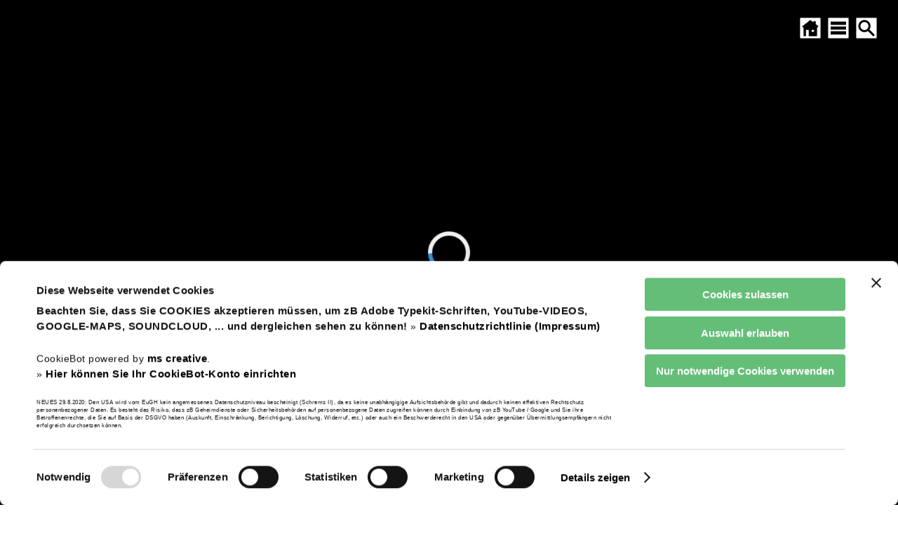

--- FILE ---
content_type: text/html
request_url: https://thomas-baum.messeplatz.at/v07/?sn=200&se22=234
body_size: 25153
content:
<!DOCTYPE html>

<html lang="de">

<head>

<meta charset="UTF-8">
<script id="Cookiebot" src="https://consent.cookiebot.com/uc.js" data-cbid="792393bd-c278-4659-b660-2c95e7595b2b" data-blockingmode="auto"></script>
<link rel="stylesheet" href="../lib/msvorlagen/sass01a/sw2015/css/index.css?07012026161532">
	<link rel="stylesheet" href="../lib/msvorlagen/sass01a/sw2015/css/lay23mz.css?07012026161532">
			<meta property="og:url" content="https://thomas-baum.messeplatz.at/v07/?sn=200&se22=234">
			<meta property="og:type" content="article">
			<meta property="og:title" content="Psychologische Beratung">
			<meta property="og:description" content="Unterst&uuml;tzt Einzelpersonen, Partner, Paare und Familien bei der Bew&auml;ltigung von pers&ouml;nlichen Problemen, Konflikten und Entscheidungsschwierigkeiten. Das Ziel der Beratung besteht ganz allgemein darin, eigene M&ouml;glichkeiten und F&auml;hi...">
			<meta property="og:image" content="https://thomas-baum.messeplatz.at/bildpool07/1000176/BildPool2x/200/p22200234003228tb03_big.jpg">
						
<script type="application/ld+json">
{
	"@context": "https://schema.org/",
	"@type": "Product",
	"name": "Psychologische Beratung",
	"image": "https://thomas-baum.messeplatz.at/bildpool07/1000176/BildPool2x/200/p22200234003228tb03_big.jpg",
	"description": "Unterst&uuml;tzt Einzelpersonen, Partner, Paare und Familien bei der Bew&auml;ltigung von pers&ouml;nlichen Problemen, Konflikten und Entscheidungsschwierigkeiten. Das Ziel der Beratung besteht ganz allgemein darin, eigene M&ouml;glichkeiten und F&auml;hi...",
	"sku": "TBpsych",
	"offers": {
		"@type": "Offer",
		"url": "https://thomas-baum.messeplatz.at/v07/?sn=200&se22=234",
		"availability": "https://schema.org/InStock"
	}
}
</script>
		
	<meta name="description" content="Unterst&uuml;tzt Einzelpersonen, Partner, Paare und Familien bei der Bew&auml;ltigung von pers&ouml;nlichen Problemen, Konflikten und Entscheidungsschwierigkeiten. Das Ziel der Beratung besteht ganz allgemein darin, eigene M&ouml;glichkeiten und F&auml;hi...">
	
<meta name="last-modified" content="2026-01-01">

<title>Psychologische Beratung - ANGEBOTE / PRODUKTE - Thomas Baum - Autor, Supervisor und Mediator</title>

<link rel="stylesheet" href="../lib/font/ubuntu.css?250904">

<script src="../lib/jquery_allg/jquery-3.7.1.min.js"></script>

<!-- xxxxxxxx PRELOADER HEADBEREICH -->
<script src="../lib/functions/lottieplayer/lottie-player.js" defer></script>

<meta name="viewport" content="width=device-width, initial-scale=1">



<style>/* Preloader Grundlayout */
  #preloader {
    position: fixed;
    z-index: 99999;
    top: 0; left: 0; right: 0; bottom: 0;
    background: black;
    display: flex;
    align-items: center;
    justify-content: center;
  }

  /* Fallback-Spinner */
  .spinner-fallback {
    width: 60px;
    height: 60px;
    border: 6px solid #f3f3f3;
    border-top: 6px solid #3498db;
    border-radius: 50%;
    animation: spin 1s linear infinite;
    position: absolute;
  }

  @keyframes spin {
    0% { transform: rotate(0deg); }
    100% { transform: rotate(360deg); }
  }

  /* Lottie-Animation zuerst versteckt */
  lottie-player {
    opacity: 0;
    transition: opacity 0.3s ease;
    width: 100%;
    height: 400px;
    position: relative;
    z-index: 2;
  }
</style>
<!-- xxxxxxxx PRELOADER HEADBEREICH ENDE -->


<!-- Lazyload -->
<script src="../lib/functions/lazyload/js/lazysizes.min.js" async></script>
<script src="../lib/functions/lazyload/js/ls.blur-up.min.js" async></script>
<link rel="stylesheet" href="../lib/functions/lazyload/js/lazyloadFade.css?033">
<!-- Lazyload ENDE -->

<!-- ALLGEMEINE STYLES INKL BOILERPLATE ZUSAMMENGEFASST 24.12.2025 --> 
<link rel="stylesheet" href="../lib/cssAllg/ALLGEMEIN.css?260126">


<!-- SITEMAP ÖFFNEN ALT CSS im allg Teil --> 
<script src="../lib/Sonstjs/PfadNav/PfadNav-onM2.js?9" defer></script>




<!-- fuer Schriftgroessen barrierefrei-Buttons (optimiert) --> 
<script>
  let currentRemValue = 1.0; // Startwert als Fließkommazahl

  function changeFontSize(delta) {
    // Berechne den neuen Wert und runde ihn auf 2 Dezimalstellen, um Fehler zu vermeiden
    let newRemValue = parseFloat((currentRemValue + delta).toFixed(2));

    // Stelle sicher, dass der Wert innerhalb der Grenzen von 0.7 und 1.3 bleibt
    if (newRemValue < 0.7) newRemValue = 0.7;
    if (newRemValue > 1.3) newRemValue = 1.3;

    currentRemValue = newRemValue;
    document.documentElement.style.fontSize = currentRemValue + 'rem'; // WICHTIG: 'rem' statt 'em'
  }

  function resetFontSize() {
    currentRemValue = 1.0;
    document.documentElement.style.fontSize = '1rem'; // Setzt direkt auf den Standardwert zurück
  }
</script>
<!-- fuer Schriftgroessen barrierefrei-Buttons ENDE -->





<!-- Reload-Funktion CookieBot beim Klicken - neu 15.9.25 --> 
<script>
  function CookiebotCallback_OnLoad() {
    // Prüft, ob 'Cookiebot' als Objekt existiert UND ob sich die Zustimmung geändert hat
    if (typeof Cookiebot !== 'undefined' && Cookiebot.changed) {
      document.location.reload();
    }
  }
</script>





<!-- GALERIE FANCYBOX ALT 2024 --> 

	<!-- fancyJS -->

<!-- FANCY 3.5.7. JS  -->
<script src="../lib/Sonstjs/fancybox2019/js/jquery.fancybox.min.js?220203" defer></script>


<!-- Fancy CSS -->
	<link rel="stylesheet" href="../lib/Sonstjs/fancybox2019/css/jquery.fancybox.min.css?20220205">


    <!-- GALERIE FANCYBOX ENDE -->

<!--Fancy CSS Ueberschreiben für Slick-Slider-->
	<link rel="stylesheet" href="../lib/functions/SlickSlider/css/fancybox.css?230902">


<!-- TOPSCROLLER OPTIMIERT 10.10.2025 -->
<script>
// Führt den Code aus, sobald die HTML-Struktur der Seite vollständig geladen ist.
document.addEventListener('DOMContentLoaded', function() {
    
    // Wählt gezielt den Link innerhalb des DIVs mit der ID "ScrollerBottom" aus.
    const scrollTopLink = document.querySelector('#ScrollerBottom a[href="#primaryContainer"]');
    
    // Prüft, ob der Link existiert, um Fehler zu vermeiden.
    if (scrollTopLink) {
        
        // Fügt dem Link eine Funktion hinzu, die bei einem Klick ausgeführt wird.
        scrollTopLink.addEventListener('click', function(event) {
            
            // 1. Verhindert das Standard-Verhalten des Browsers.
            //    Dadurch wird der Anker NICHT in die URL-Leiste geschrieben.
            event.preventDefault();
            
            // 2. Findet das Zielelement, zu dem gescrollt werden soll.
            const targetElement = document.getElementById('primaryContainer');
            
            // 3. Wenn das Ziel existiert, scrolle sanft dorthin.
            if (targetElement) {
                targetElement.scrollIntoView({
                    behavior: 'smooth' // Dies erzeugt den sanften Scroll-Effekt.
                });
            }
        });
    }
});
</script>

<!-- TOPSCROLLER ENDE -->

<!-- SLIDER01 14.9.2025 -->
<script src="../lib/functions/Slider01/Slider01-script.js?250940" defer></script>
<!-- SLIDER 14.9.2025 ENDE -->




<!-- Stops initializing amazingcarousel youtube and vimeo api - fuer CookieBot - START --> 
<script>
var html5lightbox_options = {
        inityoutube: false,
        initvimeo: false
};
</script>
<!-- Stops initializing amazingcarousel youtube and vimeo api  END --> 



<link rel="icon" href="../lib/1000176/msPics/favicon.png" type="image/x-icon">
<meta name="apple-mobile-web-app-capable" content="yes">
<meta name="mobile-web-app-capable" content="yes">
<meta http-equiv="X-UA-Compatible" content="IE=EDGE">


<!-- SITE CAR - SLICK SLIDER HEADBEREICH mit Fancy anstatt Produktcarousel -->
<link rel='stylesheet' href="../lib/functions/SlickSlider/css/slick.css?220239">
    <link rel='stylesheet' href="../lib/functions/SlickSlider/css/slickStyle.css?260101">
    
 <!-- SLICK SLIDER HEADBEREICH ENDE --> 

<!-- Flexi Menu2 Start -->
 <script src="../lib/msvorlagen/sass01a/sw2015/includes/extendjQuery.js"></script>
  <script src="../lib/msvorlagen/sass01a/sw2015/includes/FlexiMenus2/fleximenus2.js" defer></script>
 <script src="../lib/msvorlagen/sass01a/sw2015/includes/scripts/browser-compatibility.js" defer></script>

<script>
// Warte, bis die HTML-Struktur der Seite vollstaendig geladen ist. Stand 29.8.2025
document.addEventListener('DOMContentLoaded', function() {
  // Initialisiere das Menue sofort, ohne kuenstliche Verzögerung.
  registerFlexiCSSMenu("navigationV4", {"menuType":"vertical","effectSub":{"name":"slide","direction":"up","duration":250,"easing":"swing","useFade":true},"effectRest":{"name":"slide","direction":"left","duration":250,"easing":"swing","useFade":true},"effectSubTwo":null,"options":{"preset":"fixed","enableTablet":true,"enableMobile":false,"mobileMaxWidth":959,"tabletMaxWidth":1023,"tabletCloseBtnLabel":"Close","tabletCloseBtnEnable":true,"align":"left"}});
});
</script>
<!-- Flexi Menu2 Ende -->

<!-- Scrolling navigation Stand 29.8.2025 -->
<script>
	jQuery(document).ready(function () {
	var $nav = jQuery('#NavigationContainer');
	var $navTop = $nav.offset().top - parseFloat($nav.css('marginTop') === 'auto' ? 0 : $nav.css('marginTop'));
  
	var fixedElements = [
    '#NavigationContainer',
    '#NavipunktContainer',
    '#OverTopContainer',
    '#OverTopHtmlContDIV',
    '#HomeSitemSucheDiv'
	  ];

	 jQuery(window).scroll(function () {
	var y = jQuery(this).scrollTop();
    if (y >= $navTop) {
    fixedElements.forEach(function (id) {
    jQuery(id).addClass('fixed');
    });
	} else {
    fixedElements.forEach(function (id) {
    jQuery(id).removeClass('fixed');
    });
    }
	});
	});
</script>
<!-- Scrolling navigation ENDE -->

<link rel="canonical" href="https://thomas-baum.messeplatz.at/v07/?sn=200&amp;se22=234"> 

</head>

<body>

	<div id="primaryContainer" class="primaryContainer2 clearfix">
		<div id="primEdit1"></div>
		<div id="prim2">
			<div id="primEdit2"></div>

			<nav aria-label="Mobile Navigation">
			<!-- SITE-Map New 201012 -->
			
	<div id="htmlnav" class="clearfix">
			<ul id="htmlNavUl">
				<li id="htmlNavLi1"><a onclick="offMobile1()"><div id="CLBtn1">X</div></a></li>
					<li id="htmlNavLi2"><a href=".?sn=100" target="_top"><span style="color:#ffffff">PORTFOLIO</span></a></li>
						
					<li id="htmlNavLi3"><a href=".?sn=200" target="_top"><span style="color:#ffffff">ANGEBOTE / PRODUKTE</span></a></li>
						
					<li id="htmlNavLi4"><a href=".?sn=900" target="_top"><span style="color:#ffffff">KONTAKT / IMPRESSUM</span></a>
							<ul>
					<li id="htmlNavLi5"><a href=".?sn=900100" target="_top"><span style="color:#ffffff">Anfrageformular</span></a></li>
						
					<li id="htmlNavLi6"><a href=".?sn=900900" target="_top"><span style="color:#ffffff">Impressum / Datenschutzhinweise</span></a></li></ul>
			</ul>
	</div>

			</nav>

			<header>
			<div id="TOP">
				<div id="OverTopContainer" class="clearfix">
					<div id="OverTopHtmlContDIV" class="clearfix">
						<!-- Neu PRELOADER BODY-BEREICH 23.12.2025 -->
<link rel="preload" href="../lib/LottiesAllg/Kreis-Loading.json" as="fetch" crossorigin="anonymous">

<div id="preloader" aria-live="assertive" aria-busy="true">
<span class="sr-only">Die Seite wird geladen. Bitte haben Sie einen Moment Geduld.</span>
  <div class="spinner-fallback" id="spinner"></div>

<lottie-player
id="lottie"
      src="../lib/LottiesAllg/Kreis-Loading.json"
background="transparent"
speed="1"
autoplay
loop>
</lottie-player>
</div>

<script>
  document.addEventListener("DOMContentLoaded", function() {
    const preloader = document.getElementById("preloader");
    const lottieEl = document.getElementById("lottie");
    const spinner = document.getElementById("spinner");
    const startTime = performance.now();
    const minDisplayTime = 500; 
    const maxDisplayTime = 3000; // NEU: Nach spätestens 3 Sek. ausblenden!

    let isHidden = false;

    if (lottieEl) {
      lottieEl.addEventListener("load", () => {
        if (spinner) spinner.style.display = "none";
        lottieEl.style.opacity = "1";
      });
    }

    function hidePreloader() {
      if (isHidden || !preloader) return;
      isHidden = true;
      document.body.style.overflow = 'visible';
      preloader.style.opacity = "0";
      setTimeout(() => preloader.remove(), 300);
    }

    // 1. Normales Laden abwarten
    window.addEventListener("load", () => {
      const loadTime = performance.now() - startTime;
      const remainingTime = Math.max(0, minDisplayTime - loadTime);
      setTimeout(hidePreloader, remainingTime);
    });

    // 2. Sicherheits-Timeout (Falls ein Bild/Script hängt)
    setTimeout(() => {
      if (!isHidden) {
        console.warn("Preloader: Load-Event dauerte zu lange, erzwinge Ausblenden.");
        hidePreloader();
      }
    }, maxDisplayTime);
  });
</script>
<!-- PRELOADER BODY-BEREICH ENDE -->

<div id="TopLogo">
 <a href="https://thomas-baum.messeplatz.at/v07/" title="zur Startseite Thomas Baum" aria-label="Logo mit Link zur Startseite">
    <img src="../lib/1000176/msPics/Logo.png"
         style="border:0; cursor:pointer;"
         alt="">
  </a>
</div>
 
					</div>
					<div id="HomeSitemSucheDiv">
						<div id="HomeButDiv">
							<a href="https://thomas-baum.messeplatz.at" title="Zur Startseite"></a>
						</div>
						<button id="SitemButDiv" onclick="onM2()" aria-label="SITEMAP ÖFFNEN"></button>
						<div id="SucheButDiv">
							<a href="./?sn=9001" title="ZUR SUCHE"></a>
						</div>
					</div>
					
					<button id="MobileMenuButton" onclick="onMobile1()" aria-label="Menü für mobile Geräte" aria-expanded="false" aria-controls="htmlnav"></button>
					
					<div id="PFADnav" aria-hidden="true" onclick="offM2()">
						
			<ul id="PFADNavUl">
				
					<li><a href=".?sn=100" target="_top"><span>PORTFOLIO</span></a></li>
						
					<li class="pnact1"><a href=".?sn=200" target="_top"><span>ANGEBOTE / PRODUKTE</span></a></li>
						
					<li><a href=".?sn=900" target="_top"><span>KONTAKT / IMPRESSUM</span></a>
							<ul>
					<li><a href=".?sn=900100" target="_top"><span>Anfrageformular</span></a></li>
						
					<li><a href=".?sn=900900" target="_top"><span>Impressum / Datenschutzhinweise</span></a></li></ul>
			</ul>


					</div></div>
				<!-- NAVIG -->
				<nav aria-label="Hauptnavigation">
				
	<div id="NavigationContainer" class="clearfix">
		<div id="NavipunktContainer" class="clearfix FM_CSS_navigationV4_container">
			<ul id="navigationV4" class="FM_CSS_navigationV4">
				
					<li><a href=".?sn=100" target="_self" ><span>PORTFOLIO</span></a></li>
						
					<li><a href=".?sn=200" target="_self"  id="navactive" aria-current="page"><span>ANGEBOTE / PRODUKTE</span></a></li>
						
					<li><a href=".?sn=900" target="_self" ><span>KONTAKT / IMPRESSUM</span></a>
							<ul>
					<li><a href=".?sn=900100" target="_self" ><span>Anfrageformular</span></a></li>
						
					<li><a href=".?sn=900900" target="_self" ><span>Impressum / Datenschutzhinweise</span></a></li></ul>
			</ul>
		</div>
	</div>

				</nav>		
			</div>
			</header>

			<aside aria-label="Zusatz-Informationen">
			<div id="TopHTMLContainer" class="clearfix">
				
			</div>
			</aside>
			
			<div id="SlideShowContainer" class="clearfix">
				<div id="SlideShowContDiv" class="clearfix">
					<!-- SLIDER V 290925 -->
<div class="slider-wrapper" data-effect="fade">
    <div class="slider-container" 
         role="region" 
         aria-roledescription="carousel" 
         aria-label="Bildanzeige">

        <!-- SLIDE01 -->
        <div class="slide" role="group" aria-roledescription="slide" aria-label="1 von 1">
            <div class="slide-media-wrapper">
		<img
                     src="../lib/1000176/slider/slide01.webp"
                     width="1500" 
                     height="397"
                     alt="" loading="eager">
                     
            </div>
            <div class="slide-content">
               <div class="slide-title"></div>
            </div>
        </div>




    </div> <!-- .slider-container Ende -->
    
    <!-- Navigations-Buttons -->
    <button class="prev" aria-label="Vorheriges Bild">❮</button>
    <button class="next" aria-label="Nächstes Bild">❯</button>

</div> <!-- .slider-wrapper Ende -->


				</div>
			</div>
			

			<main>
			<!-- include file="merkb_cartsess1.asp" -->
		<link rel="stylesheet" href="../lib/msvorlagen/sass01a/sw2015/css/lay2.css?07012026161532">
		<link rel="stylesheet" href="../lib/msvorlagen/sass01a/sw2015/css/lay22details.css?07012026161532">
		<link rel="stylesheet" href="../lib/msvorlagen/sass01a/sw2015/css/add22v3.css?07012026161532">
	<div id="ContentContainerLay2" class="clearfix">
		<div id="UeberschriftDiv" class="clearfix">
			<p id="UeberschriftP">ANGEBOTE / PRODUKTE</p>
		</div>
		<div id="DetLay22ContainerDiv" class="clearfix">
		
			<article>
			<div id="DetLay22Div" class="clearfix">
				<div id="AnfrageDiv" class="clearfix">
					<a href=".?sn=200&cly=22&suid22=234&add=1&prid=234">
					<img id="AnfrageImg" src="../lib/1000176/img/btnmerkzettel.svg" alt="Fragen Sie diesen Seiteninhalt an" title="Fragen Sie diesen Seiteninhalt an" class="image"></a>
				</div>
				<div id="DetLay22DetDiv1" title="Zur&uuml;ck" class="clearfix">
					<a href="?sn=200">Zur&uuml;ck</a>
				</div>
				
				<div id="DetLay22SubuebDiv" class="clearfix">
					<h1 id="DetLay22SubueberschriftP">Psychologische Beratung</h1>
				</div>
				
				<div id="ArtLay22DetDiv">
					<div id="ArtIdLay22DetDiv">Art.: TBpsych
					</div>
					

					<div id="PreisLay22DetDiv"><b>Preis auf Anfrage</b></div>
				</div>
				
			    <!-- Bild -->
				<div id="DetLay22ImgDiv" class="clearfix">
					
								<a data-fancybox="images" data-caption="" href="../bildpool07/1000176/BildPool2x/200/p22200234003228tb03_big.jpg">
								<img class="lazyload blur-up" data-src="../bildpool07/1000176/BildPool2x/200/p22200234003228tb03_big.jpg"  alt="" width="26" height="29"></a>
								
				</div>


				<div id="DetLay22TextDiv" class="clearfix">
					<div id="DetLay22TextP"><p>Unterst&uuml;tzt Einzelpersonen, Partner, Paare und Familien bei der Bew&auml;ltigung von pers&ouml;nlichen Problemen, Konflikten und Entscheidungsschwierigkeiten. Das Ziel der Beratung besteht ganz allgemein darin, eigene M&ouml;glichkeiten und F&auml;higkeitejn zur aktiven und positiven Lebensgestaltung und zur privaten sowie beruflichen Alltagsbew&auml;ltigung zu entwickeln. Als Mitglied der Berufsgruppe "Dipl. Lebens- und Sozialberater" unterliegt der Berater der gesetzlichen Verschwiegenheitspflicht.</p></div>
					
						<div id="DivFbBtnL22">							<a href="https://www.facebook.com/sharer/sharer.php?u=https%3A%2F%2Fthomas%2Dbaum%2Emesseplatz%2Eat%2Fv07%2F%3Fsn%3D200%26se22%3D234" target="_blank" rel="noopener noreferrer">
							<img src="../lib/msvorlagen/sass01a/sw2015/img/facebook.svg" border="0" title="Teilen"></a>
</div>
						
				</div>
				
				<div id="DetLay22DetDiv2" title="Zur&uuml;ck" class="clearfix">
					<a href="?sn=200">Zur&uuml;ck</a>
				</div>
			</div>
			</article>
			
		</div>
	</div>
			</main>

			<aside aria-label="Banner 1">
			
			</aside>

			<aside aria-label="Banner 2">
			
			</aside>

			<footer>
			
	<div id="BottomContainer" class="clearfix">
		<div id="BottContHtmlDiv" class="clearfix">
			<div id="bottomInfo" style="text-align:center;" role="region" aria-label="Kontaktdaten">
<span style="font-size:2em; font-weight:bold;">Thomas Baum</span><br>
<span style="font-size:1.0em;">Schriftsteller, Drehbuchautor, Beratungspraxis<br>
<a href="https://www.thomasbaum.at" target="_blank" rel="noopener">www.thomasbaum.at</a>
</span><br><br>
Aubergstraße 14 » A-4020  Linz<br><br>
<p><a href=".?sn=900900">Impressum / Datenschutzhinweise</a></p>
</div>

<div id="SucheButton" role="search" aria-label="Klicken, um zum Suchformular zu gelangen" style="margin-bottom:1%; margin-top:1%; font-size:1em;"><a href=".?sn=9001" target="_top">SUCHE</a></div>

<p id="letzteAend" style="margin-bottom:1%; margin-top:1%; font-size:1em;">
  <span id="labelAend">Letzte Änderung:</span>
  <time datetime="2026-01-01">01.01.2026</time>
</p>



<div id="ScrollerBottom" role="region" aria-label="zum Beginn der Seite"><a href="#primaryContainer" title="nach oben scrollen">TOP</a></div>


		</div>
		<div id="CopyContainer" class="clearfix">
			<div id="sitemapDiv">
				<p><a href="#primaryContainer" onclick="onM2(); return false;">Sitemap</a></p>
			</div> 
			<div id="copyDiv" title="(/Ea:1)">
				<p>(L:221-Det22/K:1000176) / lc:1031 / cp:1252 | &copy; <a href="https://www7.superweb.at" target="_blank" rel="noopener" title="Zur Website www.superweb.at">superweb.at</a> v17</p>
			</div>
		</div>
	</div>

			</footer>
		</div>
	</div>
	<!-- ############## SCRIPT SITE CAR SLICK SLIDER mit Fancy für Ende BODY-BEREICH  V25-09 --> 

<script src="../lib/functions/SlickSlider/js/slick.min.js?260101" defer></script>

<!-- DARSTELLUNGSART SLIDE-SHOW -->    
<script id="rendered-js">

// Führt den Code aus, sobald die HTML-Struktur bereit ist, anstatt auf das Laden aller Bilder zu warten.
jQuery(document).ready(function($) {

  $('.main-img-slider').on('afterChange', function (event, slick, currentSlide) {
    $('.thumb-nav .slick-slide').removeClass('slick-current');
    $('.thumb-nav .slick-slide:not(.slick-cloned)').eq(currentSlide).addClass('slick-current');
  });

  $('.responsive').slick({
    dots: false,
    infinite: true,
    speed: 600,
    slidesToShow: 6,
    slidesToScroll: 2,
    autoplay: true,
    autoplaySpeed: 4000,
    centerMode: false,
    cssEase: 'ease',
    rows: 1,
    prevArrow: '<div class="slick-prev"><i class="i-prev"></i><span class="sr-only">Vorheriger Slide</span></div>',
    nextArrow: '<div class="slick-next"><i class="i-next"></i><span class="sr-only">Nächster Slide</span></div>',
    responsive: [
      {
        breakpoint: 1350,
        settings: {
          slidesToShow: 5,
          slidesToScroll: 2
        }
      },
      {
        breakpoint: 1000,
        settings: {
          slidesToShow: 4,
          slidesToScroll: 2
        }
      },
      {
        breakpoint: 840,
        settings: {
          slidesToShow: 3,
          slidesToScroll: 1
        }
      },
      {
        breakpoint: 690,
        settings: {
          slidesToShow: 2,
          slidesToScroll: 1
        }
      },
      {
        breakpoint: 550,
        settings: {
          slidesToShow: 1,
          slidesToScroll: 1,
          fade: true
        }
      },
      {
        breakpoint: 350,
        settings: {
          slidesToShow: 1,
          slidesToScroll: 1,
          fade: true
        }
      }
    ]
  });

});

</script>

<!-- SCRIPT SLICK SLIDER mit Fancy für Ende der Seite - ENDE -->

<!-- Fancybox 3 Sicherheitscheck für die Lightbox (Korrigierte Version) -->
<script>
  jQuery(document).ready(function($) {
    if ($.fn.fancybox) {
      
      // Initialisiert ALLE Fancybox-Links (mediagroup, images, hauptbild, etc.)
      $('[data-fancybox]').fancybox({
        loop: true,
        infobar: true,
        buttons: [
          "zoom",
          "slideShow",
          "thumbs",
          "close"
        ],
        thumbs: {
          autoStart: true // Erzwingt die Thumbnail-Ansicht
        },
        lang: "de",
        i18n: {
          de: {
            CLOSE: "Schließen",
            NEXT: "Weiter",
            PREV: "Zurück",
            ERROR: "Die angeforderten Daten konnten nicht geladen werden.",
            PLAY_START: "Diaschau starten",
            PLAY_STOP: "Diaschau beenden",
            FULL_SCREEN: "Vollbild",
            THUMBS: "Vorschaubilder",
            DOWNLOAD: "Herunterladen",
            ZOOM: "Vergrößern"
          }
        },
        // Sicherheitscheck für Iframes bleibt erhalten
        beforeLoad: function(instance, slide) {
          if (slide.type === 'iframe') {
            const link = document.createElement('a');
            link.href = slide.src;
            if (link.origin !== window.location.origin && !slide.src.includes('youtube.com') && !slide.src.includes('vimeo.com')) {
               alert('⚠️ Aus Sicherheitsgründen dürfen externe Inhalte nicht geöffnet werden.');
               return false;
            }
          }
        }
      });
    }
  });
</script>
<!-- Fancybox 3 Sicherheitscheck ENDE -->


<!-- VIDEO, SOUNDCLOUD - Universal Lazy Embed Script - Mobilversion berücksichtigt - 25.10.2025 -->
<script src="../lib/Sonstjs/videoplayer.js?20260101" defer></script>
<!-- EINGEBETTETE VIDEOS VIMEO YOUTUBE und SOUNDCLOUD ENDE -->

</body>
</html>

--- FILE ---
content_type: text/css
request_url: https://thomas-baum.messeplatz.at/lib/msvorlagen/sass01a/sw2015/css/index.css?07012026161532
body_size: 85622
content:
html{height:100vh;min-height:100%;font-size:16px;color:#000}body{min-height:100vh;font-family:"ubuntu-light",Arial,sans-serif;background-color:#fff;font-weight:300;color:#000;font-size:16px;font-style:normal;margin-left:0px;margin-top:1px;margin-right:0px;margin-bottom:0px;-ms-hyphens:none;-moz-hyphens:none;-webkit-hyphens:none;hyphens:none}#VideoFancy{width:inherit;max-width:490px;overflow:hidden;text-align:center;position:relative;margin-left:auto;margin-right:auto;float:none;clear:both;height:auto;background-color:#fff;padding:5px}#videoklappe{position:relative;float:left;margin-left:auto;margin-right:auto;clear:none;margin:5px;text-align:center;height:105px;max-height:105px;width:150px;color:#000;overflow:hidden;background:url("/lib/imgAllg/videoklappe.svg") no-repeat center center;background-color:#000;background-size:100%;background-position:0% 0%;display:block;justify-content:center;align-items:center;transition-property:all;-webkit-transition-property:all;-webkit-transition:all .3s ease-in-out;-moz-transition:all .3s ease-in-out;-o-transition:all .3s ease-in-out;transition:all .3s ease-in-out}#videoklappe p,#videoklappe a{padding-left:0px;padding-right:0px;padding-top:10px;padding-bottom:4000px;font-size:1em;font-weight:bold;text-decoration:none !important;width:100%;width:100%;color:#fff;background-color:rgba(0,0,0,.2);display:block;justify-content:center;align-items:center;transition-property:all;-webkit-transition-property:all;-webkit-transition:all .3s ease-in-out;-moz-transition:all .3s ease-in-out;-o-transition:all .3s ease-in-out;transition:all .3s ease-in-out}#videoklappe:hover{background-size:560%;background-position:0% 28%;background-color:rgba(0,0,0,.2);transition-property:all;-webkit-transition-property:all;-webkit-transition:all .3s ease-in-out;-moz-transition:all .3s ease-in-out;-o-transition:all .3s ease-in-out;transition:all .3s ease-in-out}#videoklappe p{margin-left:auto;margin-right:auto;padding-top:20px;transition-property:all;-webkit-transition-property:all;-webkit-transition:all .3s ease-in-out;-moz-transition:all .3s ease-in-out;-o-transition:all .3s ease-in-out;transition:all .3s ease-in-out}#videoklappe img{margin-left:auto;margin-right:auto;margin-top:-10px;max-width:100%;max-height:100%;transform:scale(1);display:block;opacity:100%;border-radius:3px;-moz-border-radius:3px;-webkit-border-radius:3px;transition-property:all;-webkit-transition-property:all;-webkit-transition:all .3s ease-in-out;-moz-transition:all .3s ease-in-out;-o-transition:all .3s ease-in-out;transition:all .3s ease-in-out}#videoklappe img:hover,#videoklappe p:hover{opacity:0%;display:block;transition-property:all;-webkit-transition-property:all;-webkit-transition:all .3s ease-in-out;-moz-transition:all .3s ease-in-out;-o-transition:all .3s ease-in-out;transition:all .3s ease-in-out}div,p,a,li,ul,span{color:#000;word-break:break-word}p,li,ul,span,a{line-height:1.5em}b,strong{font-weight:bold}h1,h2,h3,h4,h5,h6{font-family:"Ubuntu Condensed",Arial,sans-serif;font-weight:bold;line-height:1.5em;color:#000}H1{font-size:1.7em}H2{font-size:1.3em}H3{font-size:1.2em}H4{font-size:1.2em}H5{font-size:1.2em}H6{font-size:1.2em}#letzteAend{position:relative;margin-left:auto;margin-right:auto;float:none;clear:both;width:25%;height:auto;max-width:250px;min-width:200px;text-align:center;font-family:"ubuntu-light",Arial,sans-serif;font-weight:300;font-size:1em;color:#000;background-color:hsla(0,0%,100%,.8);padding:1%}#cookieaendern{font-family:"ubuntu-light",Arial,sans-serif;font-weight:300;color:#000;z-index:1;position:relative;top:auto;left:auto;bottom:auto;margin-left:auto;margin-right:auto;float:none;clear:both;margin-top:2%;margin-bottom:2%;text-align:center;clear:both;border:0px solid #fff;padding:1%;background-color:rgba(0,0,0,.2);min-width:100px;width:40%;max-width:250px;font-size:1em;cursor:pointer}#cookieaendern:hover{cursor:pointer}#htmlnav ul,#htmlnav li,[id^=htmlNavLi] li,[id^=htmlNavLi] ul,#htmlNavUl li,#htmlNavUl ul{background-image:none}#KatInpSel{margin-left:auto;margin-right:auto;float:none;clear:both;position:relative;margin-bottom:2%;width:auto;min-width:200px;max-width:30%;margin-top:2%}@media screen and (max-width: 959px){#KatInpSel{max-width:100%}}#KatInpSel select{border-radius:10px;-moz-border-radius:10px;-webkit-border-radius:10px;min-width:100%;max-width:50%;height:50px;font-size:1em;font-weight:300;margin-right:0px;padding:10px;color:#fff !important;border:1px solid #000;background-color:#fff;-moz-appearance:none;-webkit-appearance:none;appearance:none;background:url("/lib/imgAllg/down.svg") no-repeat 100% #000;padding-right:33px;background-size:30px 30px;cursor:pointer}a,a:visited,a:hover{color:#000}[id^=ContLay21InfoTextDiv] a,[id^=ContLay22InfoTextDiv] a,[id^=ContLay24InfoTextDiv] a,[id^=ContLay25InfoTextDiv] a,[id^=ContLay21TextDiv] a,[id^=ContLay22TextDiv] a,[id^=ContLay24TextDiv] a,[id^=ContLay25TextDiv] a,#StartUnten a,#InfoBoxDIV a,[id^=ContLay2TextDiv] a,[id^=ContLay6TextDiv] a,[id^=ContLay3TextDiv] a,[id^=ContLay21InfoTextDiv] a,[id^=ContLay22InfoTextDiv] a,[id^=ContLay24InfoTextDiv] a,[id^=ContLay25InfoTextDiv] a,[id^=ContLay10TextDiv] a,[id^=ContLay21TextDiv] a,[id^=DetLay21TextDiv] a,[id^=ContLay22TextDiv] a,[id^=ContLay24TextDiv] a,[id^=DetLay24TextDiv] a,[id^=DetLay25TextDiv] a,#DivDsgvo a,#sitemapDiv a{text-decoration:underline 1px dotted #000}[id^=ContLay21InfoTextDiv] a:hover,[id^=ContLay22InfoTextDiv] a:hover,[id^=ContLay24InfoTextDiv] a:hover,[id^=ContLay25InfoTextDiv] a:hover,[id^=ContLay21TextDiv] a:hover,[id^=ContLay22TextDiv] a:hover,[id^=ContLay24TextDiv] a:hover,[id^=ContLay25TextDiv] a:hover,#StartUnten a:hover,#InfoBoxDIV a:hover,[id^=ContLay2TextDiv] a:hover,[id^=ContLay6TextDiv] a:hover,[id^=ContLay3TextDiv] a:hover,[id^=ContLay21InfoTextDiv] a:hover,[id^=ContLay22InfoTextDiv] a:hover,[id^=ContLay24InfoTextDiv] a:hover,[id^=ContLay25InfoTextDiv] a:hover,[id^=ContLay10TextDiv] a:hover,[id^=ContLay21TextDiv] a:hover,[id^=DetLay21TextDiv] a:hover,[id^=ContLay22TextDiv] a:hover,[id^=ContLay24TextDiv] a:hover,[id^=DetLay24TextDiv] a:hover,[id^=DetLay25TextDiv] a:hover,#DivDsgvo a:hover,#sitemapDiv a:hover{background-color:#e6e6e6;text-decoration:none;color:#000}#ScrollerBottom{position:fixed;bottom:0px;margin-left:auto;margin-right:auto;left:30%;right:30%;width:100px;height:50px;z-index:100000;border-top-left-radius:50px;-moz-border-top-left-radius:50px;-webkit-border-top-left-radius:50px;-o-border-top-left-radius:50px;border-top-right-radius:50px;-moz-border-top-right-radius:50px;-webkit-border-top-right-radius:50px;-o-border-top-right-radius:50px;border-bottom-left-radius:0px;-moz-border-bottom-left-radius:0px;-webkit-border-bottom-left-radius:0px;-o-border-bottom-left-radius:0px;-webkit-background-size:100px 50px;-moz-background-size:100px 50px;background-size:100px 50px;background-position:50% 50%;transition-property:all;-webkit-transition-property:all;-webkit-transition:all .3s ease-in-out;-moz-transition:all .3s ease-in-out;-o-transition:all .3s ease-in-out;transition:all .3s ease-in-out;background-color:#000}#ScrollerBottom:hover{transform:scale(1.05);bottom:0px;transition-property:all;-webkit-transition-property:all;-webkit-transition:all .3s ease-in-out;-moz-transition:all .3s ease-in-out;-o-transition:all .3s ease-in-out;transition:all .3s ease-in-out}#ScrollerBottom p,#ScrollerBottom a,#ScrollerBottom a:hover{font-family:"ubuntu-light",Arial,sans-serif;font-weight:300;color:#fff;font-size:1em;width:100%;height:50px;display:block;padding-top:33px;padding-bottom:5px;cursor:pointer;text-align:center;text-decoration:none !important;background-color:inherit;transition-property:all;-webkit-transition-property:all;-webkit-transition:all .3s ease-in-out;-moz-transition:all .3s ease-in-out;-o-transition:all .3s ease-in-out;transition:all .3s ease-in-out}#ScrollerBottom a{padding-top:15px;padding-bottom:15px;font-size:1.3em;font-weight:bold;border-top-left-radius:50px;-moz-border-top-left-radius:50px;-webkit-border-top-left-radius:50px;-o-border-top-left-radius:50px;border-top-right-radius:50px;-moz-border-top-right-radius:50px;-webkit-border-top-right-radius:50px;-o-border-top-right-radius:50px;border-bottom-left-radius:0px;-moz-border-bottom-left-radius:0px;-webkit-border-bottom-left-radius:0px;-o-border-bottom-left-radius:0px}#ScrollerBottom a:hover{padding-top:15px;font-size:1.3em;font-weight:bold}@media screen and (max-width: 959px){#ScrollerBottom{z-index:100000}#ScrollerBottom a{padding-top:15px;padding-bottom:15px}}#PFADnav{z-index:100000;position:absolute;margin-left:auto;margin-right:auto;float:none;clear:both;left:0px;right:0px;top:50px;width:100%;max-width:1000px;visibility:hidden;background-color:#010101;border:0px solid #fff;border-radius:3px;-moz-border-radius:3px;-webkit-border-radius:3px;padding:3%;font-size:.8em;font-family:"Ubuntu Condensed",Arial,sans-serif;font-weight:300;background-image:url("/lib/imgAllg/closeS.svg");background-repeat:no-repeat no-repeat;-moz-background-repeat:no-repeat no-repeat;-webkit-background-repeat:no-repeat no-repeat;-webkit-background-size:50px 50px;-moz-background-size:50px 50px;background-size:40px 40px;background-position:98% 3%;cursor:pointer}#PFADnav a{font-family:"Ubuntu Condensed",Arial,sans-serif;font-weight:300;height:auto;clear:none;min-width:200px;text-align:left;padding:.5em;text-decoration:none;border-radius:3px;-moz-border-radius:3px;-webkit-border-radius:3px;color:#000;background-color:#fff}#PFADnav a:hover{z-index:1;cursor:pointer;background-color:#fff;-webkit-transform:scale(1.1);-moz-transform:scale(1.1);-o-transform:scale(1.1);transform:scale(1.1);color:#000}#PFADnav UL{list-style-position:inside;margin:1%}#PFADnav li{position:relative;margin-left:auto;margin-right:auto;float:none;clear:both;display:flex;position:relative;margin:1%}#PFADNavUl{color:#000;list-style-type:none;list-style-position:none;list-style-image:none}#PFADNavLi{list-style-type:none;list-style-position:inside;list-style-image:none;padding:1px;border:0px solid #fff;border-radius:3px;-moz-border-radius:3px;-webkit-border-radius:3px;text-align:center}@media screen and (max-width: 959px){#PFADnav{display:none}}.primaryContainer0,.primaryContainer2,.primaryContainer3,.primaryContainer4,.primaryContainer6,.primaryContainer10,.primaryContainer21,.primaryContainer99{height:auto;margin-left:auto;margin-right:auto;min-height:100%;width:100%;overflow:hidden}@media screen and (max-width: 959px){.primaryContainer2,.primaryContainer3,.primaryContainer21,.primaryContainer6,.primaryContainer10,.primaryContainer99{overflow:scroll}}#prim2{z-index:0;position:relative;width:100%;height:100%;min-height:100%;min-height:100vw;overflow:hidden;max-width:1500px;margin-left:auto;margin-right:auto;float:none;clear:both;background-color:hsla(0,0%,100%,0);border:0px;box-shadow:2px 2px 5px #666;-moz-box-shadow:2px 2px 5px #666;-webkit-box-shadow:2px 2px 5px #666}@media screen and (max-width: 959px){#prim2{overflow:scroll}}#TOP{margin-left:auto;margin-right:auto;float:none;clear:both;width:100%;position:relative;max-width:1500px;z-index:101;margin-top:0px;min-height:230px;overflow:visible}@media screen and (max-width: 959px){#TOP{min-height:290px;transition-property:all;-webkit-transition-property:all;-webkit-transition:all .3s ease-in-out;-moz-transition:all .3s ease-in-out;-o-transition:all .3s ease-in-out;transition:all .3s ease-in-out}}#OverTopContainer{margin-left:auto;margin-right:auto;float:none;clear:both;width:100%;max-width:1500px;height:170px;position:relative;z-index:10;transition-property:all;-webkit-transition-property:all;-webkit-transition:all .3s ease-in-out;-moz-transition:all .3s ease-in-out;-o-transition:all .3s ease-in-out;transition:all .3s ease-in-out}@media screen and (max-width: 959px){#OverTopContainer{z-index:1;position:relative;height:0;width:100%;left:inherit;right:inherit;margin-left:auto;margin-right:auto;float:none;clear:both}}#OverTopHtmlContDIV{position:relative;z-index:11;margin-left:auto;margin-right:auto;float:none;clear:both;height:170px;max-height:170px;padding:10px;width:auto;min-width:inherit;max-width:inherit;text-align:center;border-radius:3px;-moz-border-radius:3px;-webkit-border-radius:3px;transition-property:all;-webkit-transition-property:all;-webkit-transition:all .3s ease-in-out;-moz-transition:all .3s ease-in-out;-o-transition:all .3s ease-in-out;transition:all .3s ease-in-out;border:0px solid #ccc;-webkit-animation-duration:.5s;animation-duration:.5s;-webkit-animation-fill-mode:both;animation-fill-mode:both;-webkit-animation-delay:.2s;-moz-animation-delay:.2s;animation-delay:.2s;-webkit-animation-name:fadeIn;-moz-animation-name:fadeIn;animation-name:fadeIn}#OverTopHtmlContDIV img,#OverTopHtmlContDIV svg{margin-top:10px;width:auto;max-width:inherit;max-height:150px;min-height:150px;border-radius:3px;-moz-border-radius:3px;-webkit-border-radius:3px;-webkit-transform:scale(1);-moz-transform:scale(1);-ms-transform:scale(1);-o-transform:scale(1);transform:scale(1);transition-property:all;-webkit-transition-property:all;-webkit-transition:all .3s ease-in-out;-moz-transition:all .3s ease-in-out;-o-transition:all .3s ease-in-out;transition:all .3s ease-in-out}#OverTopHtmlContDIV.fixed{position:fixed;margin-top:0px;margin-left:10px;margin-bottom:inherit;padding:0%;max-height:50px;height:auto;max-width:none;width:100px;min-width:none;border-radius:3px;-moz-border-radius:3px;-webkit-border-radius:3px;background-color:inherit;transition-property:all;-webkit-transition-property:all;-webkit-transition:all .3s ease-in-out;-moz-transition:all .3s ease-in-out;-o-transition:all .3s ease-in-out;transition:all .3s ease-in-out}#OverTopHtmlContDIV.fixed img,#OverTopHtmlContDIV.fixed svg{max-height:50px;min-height:50px;min-height:inherit;max-width:inherit;width:auto;min-width:inherit;transition-property:all;-webkit-transition-property:all;-webkit-transition:all .3s ease-in-out;-moz-transition:all .3s ease-in-out;-o-transition:all .3s ease-in-out;transition:all .3s ease-in-out}#OverTopHtmlContDIV.fixed a,#OverTopHtmlContDIV.fixed a{min-height:50px}@media screen and (max-width: 959px){#OverTopHtmlContDIV,#OverTopHtmlContDIV.fixed{position:relative;margin-top:100px;margin-bottom:10px;margin-left:inherit;height:inherit;width:100%}#OverTopHtmlContDIV.fixed img,#OverTopHtmlContDIV.fixed svg{width:auto;max-width:inherit;max-height:130px;min-height:130px}}#NavigationContainer{text-align:center;float:none;margin-left:auto;margin-right:auto;clear:both;margin-top:0px;margin-bottom:0px;height:60px;min-height:50px;width:100%;max-width:1500px;position:relative;padding-right:0%;padding-left:0%;padding-top:0px;z-index:0;background-color:rgba(0,0,0,0);overflow:visible;-webkit-animation-duration:.7s;animation-duration:.7s;-moz-animation-duration:.7s;-webkit-animation-fill-mode:both;animation-fill-mode:both;-webkit-animation-delay:.6s;-moz-animation-delay:.6s;animation-delay:.6s;-webkit-animation-name:fadeIn;-moz-animation-name:fadeIn;animation-name:fadeIn}#NavigationContainer.fixed{position:fixed;top:0px;left:0px;right:0px;width:100%;margin-left:auto;margin-right:auto;width:100%;background-color:hsla(0,0%,100%,0);transition-property:all;-webkit-transition-property:all;-webkit-transition:all .3s ease-in-out;-moz-transition:all .3s ease-in-out;-o-transition:all .3s ease-in-out;transition:all .3s ease-in-out}@media screen and (max-width: 959px){#NavigationContainer{visibility:hidden;display:none;position:relative}#NavigationContainer.fixed{visibility:hidden;display:none;position:relative}}#TopHTMLContainer{z-index:100;position:relative;margin-left:auto;margin-right:auto;float:none;clear:both;height:auto;width:100%;max-width:100%;min-width:150px;border:0px;background-color:#fff;color:#000;text-align:center;margin-top:0px}#TopHTMLContainer p{position:relative;margin-left:auto;margin-right:auto;float:none;clear:both;clear:none;width:100%;font-family:"ubuntu-light",Arial,sans-serif;font-weight:300;font-size:1em}#UeberschriftDiv{position:relative;margin-left:auto;margin-right:auto;float:none;clear:both;height:auto;margin-bottom:1%;margin-top:1%;left:0px;right:0px;min-width:150px;position:relative;max-width:1500px;width:90%}#UeberschriftP,[id^=UeberschriftDivLay3] h1{width:100%;position:relative;clear:both;text-align:center;color:#3d3d3d;font-family:"Ubuntu Condensed",Arial,sans-serif;font-size:2em;padding-top:1%;padding-bottom:1%}#ContentContainer{margin-left:auto;margin-right:auto;float:none;clear:both;overflow:visible;position:relative;padding:0px;width:100%;max-width:1500px;z-index:0}@media screen and (max-width: 959px){#ContentContainer{margin-top:inherit;width:100%}}@media only screen and (max-width: 520px){#ContentContainer{max-width:inherit;height:inherit;max-height:100%;min-height:inherit}}#TopHTMLContainer,#SlideShowContainer,#ContentContainer,[id^=ContentContainerLay2],[id^=ContentContainerAussen10],[id^=ContentContainerAussen6],#ContLay99ContainerDiv,#BottomContainer,#CopyContainer{z-index:0;margin-left:auto;margin-right:auto;float:none;clear:both;height:auto;position:relative;margin-bottom:0%;margin-top:0%;width:100%;max-width:1500px;min-width:150px;border-radius:0px;-moz-border-radius:0px;-webkit-border-radius:0px;background-color:rgba(0,0,0,0)}[id^=ContentContainerLay2]{background-color:hsla(0,0%,100%,0)}#TopHTMLContainer{z-index:100}#BottomContainer{margin-bottom:3%}@media screen and (max-width: 959px){#TopHTMLContainer,#SlideShowContainer,#ContentContainer,[id^=ContentContainerLay2],#BottomContainer,#CopyContainer{float:none;margin:0px;clear:both;margin-bottom:0px;width:100%;min-width:150px;max-width:100%;margin-left:auto;margin-right:auto;float:none;clear:both;z-index:0;border-radius:0px;-moz-border-radius:0px;-webkit-border-radius:0px}#BottomContainer{margin-bottom:60px}}#ContStartseiteHTMLDiv{margin-left:auto;margin-right:auto;float:none;clear:both;height:auto;margin-top:3%;margin-bottom:1%;width:80%;padding-left:6%;padding-right:6%;padding-bottom:3%;max-width:1500px;position:relative;background-color:#fff;font-size:1.1em;line-height:1.4em;overflow:hidden;border-radius:0px;-moz-border-radius:0px;-webkit-border-radius:0px;-webkit-animation-duration:1s;animation-duration:1s;-webkit-animation-fill-mode:both;animation-fill-mode:both;-webkit-animation-delay:.4s;-moz-animation-delay:.4s;animation-delay:.4s;-webkit-animation-name:fadeIn;-moz-animation-name:fadeIn;animation-name:fadeIn}#ContStartseiteHTMLDiv iframe{padding:0px;border:0px;width:40%;min-height:270px;max-width:100%;overflow:visible;height:auto}#ContStartseiteHTMLDiv H1{width:100%;position:relative;margin-left:auto;margin-right:auto;float:none;clear:both;text-align:center;color:#3d3d3d;font-weight:normal;font-size:1.8em;position:relative;height:auto;margin-bottom:2%;margin-top:0px;width:100%;max-width:1500px;min-width:100px;position:relative;padding:1%}@media screen and (max-width: 959px){#ContStartseiteHTMLDiv{margin-bottom:0%}}#NEWSStart{position:relative;margin-left:auto;margin-right:auto;float:none;clear:both;height:300px;padding:10px;margin-top:2%;width:100%;overflow:hidden;border-radius:0px;-moz-border-radius:0px;-webkit-border-radius:0px;background-color:rgba(0,0,0,.1)}#NEWSStart iframe{border:0px;margin:0px;border-radius:0px;-moz-border-radius:0px;-webkit-border-radius:0px;height:283px;width:100%;overflow-x:hidden;overflow-y:hidden;-webkit-overflow-scrolling:touch}#NEWSStart iframe:hover{overflow-y:auto}#SlideShowContainer li,#SlideShowContainer ul{list-style:none}#SlideShowContainer{float:none;position:relative;height:auto;margin:auto;margin-bottom:0px;border:0px dotted #ccc;min-width:150px;clear:both}#SlideShowContDiv{margin-left:auto;margin-right:auto;float:none;clear:both;margin:0px;height:auto;position:relative;width:100%;max-width:1500px;padding:0px;border:0px solid #fff;border-radius:0px;-moz-border-radius:0px;-webkit-border-radius:0px}#SlideShowContDiv iframe{width:100%;border:0px;width:100%;max-width:100%;overflow:hidden;border:none;padding:0;margin:0;display:block}@media screen and (max-width: 959px){#SlideShowContainer{float:none;width:100%;max-width:100%;margin-top:0px;top:0px;margin-bottom:0px}}[id^=ContLay21ContainerDiv],[id^=ContLay21InfoContDiv],[id^=ContLay21InfoDiv],[id^=DetLay21Div],[id^=ContLay22InfoContDiv],[id^=ContLay22InfoDiv],[id^=DetLay22ContainerDiv],[id^=DetLay22Div],[id^=ContLay3Div],[id^=ContLay2Div],[id^=ContLay24InfoDiv],[id^=ContLay24InfoContDiv],[id^=DetLay24ContainerDiv],[id^=DetLay24Div],[id^=ContLay25InfoContDiv],[id^=DetLay25Div],[id^=ContLay25InfoDiv],[id^=ContLay10ContainerDiv],[id^=ContLay6ContainerDiv],[id^=ContLay10Div]{z-index:0;position:relative;margin-left:auto;margin-right:auto;float:none;clear:both;height:auto;min-width:150px;border:0px solid #ccc;background-color:hsla(0,0%,100%,0);border-radius:3px;-moz-border-radius:3px;-webkit-border-radius:3px;-webkit-overflow-scrolling:touch}[id^=ContLay2Div],[id^=ContLay3Div],[id^=ContLay6ContainerDiv],[id^=ContLay10ContainerDiv],[id^=ContLay24Div],[id^=DetLay21Div],[id^=DetLay22Div],[id^=DetLay24Div],[id^=DetLay25Div]{background-color:#fff}[id^=ContLay22ContainerDiv],[id^=ContLay24ContainerDiv]{z-index:0;position:relative;margin-bottom:2%;width:80%;margin-left:auto;margin-right:auto;float:none;clear:both;height:auto;min-width:150px;border:0px solid #ccc;border-radius:3px;-moz-border-radius:3px;-webkit-border-radius:3px;-webkit-overflow-scrolling:touch;background-color:hsla(0,0%,100%,0)}[id^=ContLay10Div]{margin-bottom:2%;width:80%;padding-left:2%;padding-right:2%;padding-bottom:2%;padding-top:2%;background-color:rgba(230,230,230,0)}[id^=ContLay21ContainerDiv],[id^=ContLay24ContainerDiv],[id^=ContLay21InfoContDiv],[id^=ContLay22InfoContDiv],[id^=ContLay24InfoContDiv],[id^=ContLay25InfoContDiv]{margin-bottom:2%;width:80%}[id^=DetLay22ContainerDiv],[id^=DetLay24ContainerDiv],[id^=ContLay21InfoDiv],[id^=ContLay22InfoDiv],[id^=ContLay24InfoDiv],[id^=ContLay25InfoDiv]{margin-bottom:0%;width:80%}[id^=ContLay21Div],[id^=ContLay22Div],[id^=ContLay24Div],[id^=ContLay21InfoDiv],[id^=ContLay22InfoDiv],[id^=ContLay24InfoDiv],[id^=ContLay25InfoDiv]{margin-bottom:3%;width:100%;padding-left:6%;padding-right:6%;padding-bottom:2%;padding-top:2%;background-color:hsla(0,0%,100%,.8)}[id^=DetLay21Div],[id^=DetLay22Div],[id^=ContLay3Div],[id^=ContLay2Div],[id^=DetLay25Div],[id^=ContLay10ContainerDiv],[id^=ContLay6ContainerDiv]{margin-top:1%;margin-bottom:2%;width:80%;padding-left:6%;padding-right:6%;padding-bottom:2%;padding-top:2%}[id^=DetLay24Div]{margin-bottom:2%;margin-top:2%;height:auto;clear:both;width:100%;padding-left:6%;padding-right:6%}[id^=DetLay22Div]{width:80%}[id^=ContLay2Div]{padding-left:6%;padding-right:6%;padding-bottom:2%;padding-top:2%;background-color:#fff;width:80%}[id^=ContLay2SubuebDiv],[id^=ContLay3SubuebDiv],[id^=ContLay6SubuebDiv],[id^=ContLay10SubuebDiv],[id^=ContLay21SubuebDiv],[id^=DetLay21SubuebDiv],[id^=ContLay22SubuebDiv],[id^=DetLay22SubuebDiv],[id^=DetLay24SubuebDiv],[id^=DetLay25SubuebDiv],[id^=ContLay21InfoSubuebDiv],[id^=ContLay22InfoSubuebDiv],[id^=ContLay24InfoSubuebDiv],[id^=ContLay25InfoSubuebDiv]{position:relative;z-index:9;float:none;clear:both;height:auto;margin:auto;margin-bottom:2%;margin-top:3%;width:100%;min-width:0px;top:0px;left:0px;padding-bottom:0%}@media only screen and (max-width: 959px){[id^=ContLay2SubuebDiv],[id^=ContLay3SubuebDiv],[id^=DetLay21SubuebDiv],[id^=ContLay22SubuebDiv],[id^=DetLay22SubuebDiv],[id^=ContLay21InfoSubuebDiv],[id^=ContLay22InfoSubuebDiv],[id^=ContLay24InfoSubuebDiv],[id^=ContLay25InfoSubuebDiv]{margin-left:auto;margin-right:auto;float:none;clear:both;margin-bottom:0px}}[id^=ContLay2SubueberschriftP],[id^=ContLay3SubueberschriftP],[id^=ContLay6SubueberschriftP],[id^=ContLay10SubueberschriftP],[id^=ContLay21SubueberschriftP],[id^=DetLay21SubueberschriftP],[id^=ContLay22SubueberschriftP],[id^=DetLay22SubueberschriftP],[id^=DetLay24SubueberschriftP],[id^=DetLay25SubueberschriftP],[id^=ContLay21InfoSubueberschriftP],[id^=ContLay22InfoSubueberschriftP],[id^=ContLay24InfoSubueberschriftP],[id^=ContLay25InfoSubueberschriftP]{position:relative;float:none;font-size:1.3em;width:100%;height:auto;text-align:center;padding-bottom:2%;line-height:1.1em;margin:auto;clear:both;min-height:0px;color:#000;top:0px;left:0px}[id^=ContLay2SubueberschriftP] a,[id^=ContLay3SubueberschriftP] a,[id^=ContLay6SubueberschriftP] a,[id^=ContLay10SubueberschriftP] a,[id^=ContLay21SubueberschriftP] a,[id^=DetLay21SubueberschriftP] a,[id^=ContLay22SubueberschriftP] a,[id^=DetLay22SubueberschriftP] a,[id^=DetLay24SubueberschriftP] a,[id^=DetLay25SubueberschriftP] a,[id^=ContLay21InfoSubueberschriftP] a,[id^=ContLay22InfoSubueberschriftP] a,[id^=ContLay24InfoSubueberschriftP] a,[id^=ContLay25InfoSubueberschriftP] a{line-height:1.1em;font-weight:bold;display:block;font-family:"Ubuntu Condensed",Arial,sans-serif}[id^=ContLay2TextDiv],[id^=ContLay6TextDiv],[id^=ContLay10TextDiv],[id^=ContLay21TextDiv],[id^=DetLay21TextDiv],[id^=ContLay22TextDiv],[id^=ContLay24TextDiv],[id^=DetLay24TextDiv],[id^=DetLay25TextDiv],[id^=ContLay21InfoTextDiv],[id^=ContLay22InfoTextDiv],[id^=ContLay24InfoTextDiv],[id^=ContLay25InfoTextDiv]{position:relative;z-index:3;padding:0px;float:none;clear:none;margin-top:2%;width:100%;height:auto;text-align:left;word-wrap:break-word;color:#000;line-height:1.6em;font-size:1em}[id^=ContLay2TextDiv] li,[id^=ContLay6TextDiv] li,[id^=ContLay10TextDiv] li,[id^=ContLay21TextDiv] li,[id^=DetLay21TextDiv] li,[id^=ContLay22TextDiv] li,[id^=DetLay22TextDiv] li,[id^=ContLay24TextDiv] li,[id^=DetLay24TextDiv] li,[id^=DetLay25TextDiv] li,[id^=ContLay21InfoTextDiv] li,[id^=ContLay22InfoTextDiv] li,[id^=ContLay24InfoTextDiv] li,[id^=ContLay25InfoTextDiv] li,#ContSucheDiv li,[id^=ContLay3TextDiv] li{list-style:none;list-style-position:outside;padding-left:20px;background-image:url("/lib/imgAllg/doppelpfeilRe2.svg");background-position:0% .4em;background-size:10px 10px;background-repeat:no-repeat}[id^=ContLay2TextDiv] img{position:relative;margin-left:auto;margin-right:auto;max-width:40%}[id^=ContLay21ImgDiv],[id^=DetLay21ImgDiv],[id^=ContLay22ImgDiv],[id^=DetLay22ImgDiv],[id^=ContLay24ImgDiv],[id^=DetLay24ImgDiv],[id^=DetLay25ImgDiv],[id^=ContLay25ImgDiv],[id^=ContLay10ImgDiv],[id^=ContLay21InfoImgDiv],[id^=ContLay22InfoImgDiv],[id^=ContLay24InfoImgDiv],[id^=ContLay25InfoImgDiv]{float:right;text-align:right;clear:none;max-width:40%;width:auto;height:auto;overflow:visible;position:relative;margin-top:0%;margin-bottom:1%;margin-right:0%;margin-left:4%;z-index:5;padding:0px;border-radius:3px;-moz-border-radius:3px;-webkit-border-radius:3px;padding:0px;transition-property:all;-webkit-transition-property:all;-webkit-transition:all .3s ease-in-out;-moz-transition:all .3s ease-in-out;-o-transition:all .3s ease-in-out;transition:all .3s ease-in-out}[id^=ContLay21ImgDiv] img,[id^=DetLay21ImgDiv] img,[id^=ContLay22ImgDiv] img,[id^=DetLay22ImgDiv] img,[id^=ContLay24ImgDiv] img,[id^=DetLay24ImgDiv] img,[id^=DetLay25ImgDiv] img,[id^=ContLay25ImgDiv] img,[id^=ContLay10ImgDiv] img,[id^=ContLay21InfoImgDiv] img,[id^=ContLay22InfoImgDiv] img,[id^=ContLay24InfoImgDiv] img,[id^=ContLay25InfoImgDiv] img{width:100%;max-width:100%;height:auto;object-fit:contain;display:block;border-radius:3px;-moz-border-radius:3px;-webkit-border-radius:3px}.ContLay21InfoImgDiv1{position:relative;width:100%;min-width:100%;margin-bottom:3%;height:inherit;max-height:100%}.ContLay21InfoImgDiv1 img{width:100%;min-width:100%;height:inherit;max-height:100%}@media only screen and (max-width: 959px){[id^=ContLay21ImgDiv],[id^=DetLay21ImgDiv],[id^=ContLay22ImgDiv],[id^=DetLay22ImgDiv],[id^=ContLay24ImgDiv],[id^=DetLay24ImgDiv],[id^=DetLay25ImgDiv],[id^=ContLay25ImgDiv],[id^=ContLay10ImgDiv],[id^=ContLay21InfoImgDiv],[id^=ContLay22InfoImgDiv],[id^=ContLay24InfoImgDiv],[id^=ContLay25InfoImgDiv]{margin-left:auto;margin-right:auto;float:none;clear:both;width:100%;max-width:inherit;height:auto;margin-top:2%;margin-bottom:2%;left:inherit;right:inherit;overflow:inherit;max-height:inherit;text-align:center;clear:both;display:unset}[id^=ContLay21ImgDiv] img,[id^=DetLay21ImgDiv] img,[id^=ContLay22ImgDiv] img,[id^=DetLay22ImgDiv] img,[id^=ContLay24ImgDiv] img,[id^=DetLay24ImgDiv] img,[id^=DetLay25ImgDiv] img,[id^=ContLay25ImgDiv] img,[id^=ContLay10ImgDiv] img,[id^=ContLay21InfoImgDiv] img,[id^=ContLay22InfoImgDiv] img,[id^=ContLay24InfoImgDiv] img,[id^=ContLay25InfoImgDiv] img{margin-left:auto;margin-right:auto;width:auto;max-width:100%;height:auto;max-height:420px;border-radius:3px;-moz-border-radius:3px;-webkit-border-radius:3px}[id^=ContLay21ImgDiv],[id^=DetLay21ImgDiv],[id^=ContLay22ImgDiv],[id^=DetLay22ImgDiv],[id^=ContLay24ImgDiv],[id^=DetLay24ImgDiv],[id^=DetLay25ImgDiv],[id^=ContLay25ImgDiv],[id^=ContLay6ImgDiv],[id^=ContLay10ImgDiv],[id^=ContLay21InfoImgDiv],[id^=ContLay22InfoImgDiv],[id^=ContLay24InfoImgDiv],[id^=ContLay25InfoImgDiv]{display:inherit;outline:none}}#BottContHtmlDiv{z-index:0;margin-left:auto;margin-right:auto;float:none;clear:both;width:80%;position:relative;overflow:hidden;height:auto;position:relative;margin-top:1%;padding:3%;background-color:#fff;border-radius:3px;-moz-border-radius:3px;-webkit-border-radius:3px}#BottContHtmlDiv p{color:#000;font-weight:normal}#BottContHtmlDiv_Li{display:none;float:left;clear:none;width:35%;padding-left:2%;padding-right:2%;min-height:0px;padding-top:1%;color:#3d3d3d;font-size:1em}#BottContHtmlDiv_Mi{display:none;position:relative;float:left;padding-left:2%;padding-right:2%;padding-top:1%;width:30%;height:auto;min-height:0px;z-index:10;color:#3d3d3d;font-size:1em;background-color:#646464}#Spalte3{display:none;float:right;clear:none;background-color:hsla(0,0%,100%,.2);background-repeat:no-repeat;background-position:100% 30%;width:35%;padding-left:2%;padding-right:10%;min-height:0px;padding-top:1%;color:#3d3d3d;font-size:1em}#BottContHtmlDiv_Re{position:relative;margin-left:auto;margin-right:auto;float:none;clear:both;width:100%;height:auto;background-color:#fff;text-align:center}#Bottom1{font-size:1.3em;margin-bottom:2%;margin-top:1%}#BottomAdresse{position:relative;z-index:10;font-size:1.1em}#adresse{position:relative;float:left;clear:none;margin-left:3%;margin-top:0%;margin-bottom:3%;width:40%;min-width:150px;height:auto;text-align:left}#adresse h2{font-size:1.8em}@media screen and (max-width: 959px){#adresse{clear:both;margin-left:1%;margin-top:1%;margin-bottom:50px;width:90%;text-align:center}}#BottomImpressum{margin-bottom:2%;margin-top:1%}#BottomImpressum a:hover,#BottomImpressum a:active{background-color:#000;color:#fff}#NEWS{z-index:20000;display:visible;position:relative;float:none;width:100%;height:95px;min-height:95px;margin-bottom:3%;overflow-x:hidden;overflow-y:hidden;overflow:hidden;padding:0%}#NEWS:hover{overflow-y:hidden;overflow-x:hidden;-webkit-overflow-scrolling:touch}#NEWS iframe{border:0px;margin:0px;min-height:95px;height:95px;width:100%;overflow-x:hidden;overflow-y:hidden;-webkit-overflow-scrolling:touch;border-radius:0px;-moz-border-radius:0px;-webkit-border-radius:0px}@media screen and (max-width: 959px){#NEWS{margin-left:auto;margin-right:auto;float:none;clear:both;width:100%;height:290px;box-shadow:0px 0px 0px 0px #e3e3e3;border-radius:0px;-moz-border-radius:0px;-webkit-border-radius:0px}#NEWS iframe{border:0px;margin:0px;border-radius:0px;-moz-border-radius:0px;-webkit-border-radius:0px;height:290px}#NEWSStart{height:inherit;border:0px;margin:0px;border-radius:0px;-moz-border-radius:0px;-webkit-border-radius:0px;width:100%;overflow-x:inherit;overflow-y:inherit;-webkit-overflow-scrolling:touch}}#InfoBoxDIV{margin-left:auto;margin-right:auto;float:none;clear:both;height:auto;position:relative;width:94%;min-width:200px;background-image:url();background-size:7%;background-position:50% 50%;background-repeat:no-repeat;background-color:hsla(0,0%,100%,0);padding:3%;border-radius:3px;-moz-border-radius:3px;-webkit-border-radius:3px}#InfoBoxUebersDIV{margin-left:auto;margin-right:auto;float:none;clear:both;font-size:1.4em;width:90%;height:auto;text-align:center;line-height:1em;margin-top:3%;min-height:27px;color:#000}#InfoBoxSubUebersDIV{width:auto;margin-left:auto;margin-right:auto;margin-top:1%;text-align:center}#InfoBoxSubUebersDIV img{max-width:160px;border-radius:3px;-moz-border-radius:3px;-webkit-border-radius:3px;box-shadow:3px 3px 15px #3d414a;-moz-box-shadow:3px 3px 15px #3d414a;-webkit-box-shadow:3px 3px 15px #3d414a;box-shadow:3px 3px 15px #3d414a}#InfoBoxAdresseImpr{position:relative;margin-left:2%;margin-right:2%;float:none;clear:both;margin-top:1%;margin-bottom:2%;width:auto;height:auto;text-align:center}#InfoBoxAdresseli{display:inherit;position:relative;margin-left:auto;margin-right:auto;float:none;clear:both;left:0%;margin-top:2%;margin-bottom:1%;width:auto;height:auto;z-index:1;text-align:center;color:#000;font-size:1em}#InfoBoxTextRe{position:relative;margin-left:auto;margin-right:auto;float:none;clear:both;margin-top:2%;margin-bottom:50px;width:auto;height:auto;z-index:50;color:#000;text-align:center;font-size:1em}#Oeffnungszeiten{position:relative;margin-left:2%;margin-right:2%;float:none;margin-top:1%;margin-bottom:3%;width:auto;height:auto;text-align:center}#CopyContainer{margin-left:auto;margin-right:auto;float:none;clear:both;margin-bottom:2%;height:auto;position:relative;min-width:200px;border-radius:0px;-moz-border-radius:0px;-webkit-border-radius:0px;z-index:-10;border-top:0px dotted #ccc;background-color:hsla(0,0%,100%,0);padding:0px}#copyDiv{position:relative;width:100%;text-align:center;margin-left:auto;margin-right:auto;float:none;clear:both;color:#ccc}#copyDiv p{font-size:1em;cursor:pointer;color:#3d3d3d}#sitemapDiv{z-index:1000;position:relative;margin-left:auto;margin-right:auto;float:none;clear:both;margin-bottom:2%;margin-top:2%;background-color:rgba(0,0,0,.9);width:150px;text-align:center;padding:10px;padding-top:15px;border-radius:3px;-moz-border-radius:3px;-webkit-border-radius:3px}#sitemapDiv a{cursor:pointer;font-size:1em;color:#fff}@media screen and (max-width: 959px){#sitemapDiv{display:none}}#BannerContainer1{float:left;height:auto;clear:none;position:fixed;bottom:40px;left:-240px;overflow-x:hidden;overflow:hidden;-webkit-overflow-scrolling:touch;z-index:50000;min-height:28px;max-height:70px;background-color:#646464;margin:auto;width:280px;min-width:50px;max-width:500px;padding:20px;background-repeat:no-repeat no-repeat;text-align:center;cursor:pointer}#BannerContainer1:hover{left:0px;cursor:pointer;max-height:600px;overflow:hidden}#BannerContainer1 img{max-width:160px}@media screen and (max-width: 959px){#BannerContainer1{float:none;height:inherit;clear:both;position:relative;bottom:inherit;left:0px;overflow-x:inherit;overflow:inherit;-webkit-overflow-scrolling:inherit;max-height:inherit;background-color:hsla(0,0%,100%,0);margin:auto;width:100%;min-width:50px;max-width:80%;padding:10px;text-align:center;background-image:inherit;background-position:100% 50%;background-size:40%;background-repeat:no-repeat no-repeat;cursor:pointer}#BannerContainer1:hover{overflow:inherit;background-image:inherit;height:inherit;min-height:inherit;left:auto;max-height:inherit;overflow:inherit}#BannerContainer1 div{position:relative;height:inherit;min-height:50px;margin-left:auto;margin-right:auto;float:none;clear:both;margin-top:2%;margin-bottom:2%;min-width:150px;max-width:100%;width:100%;display:block}#BannerContainer1 img{width:80%;max-width:100%;min-width:70%;margin-bottom:3%}}@media only screen and (max-width: 720px){#BannerContainer1{display:block}#BannerContainer1:hover{left:0px;cursor:pointer;height:auto;max-height:none;bottom:inherit}}#BannerContainer2{float:left;height:auto;clear:none;position:fixed;top:auto;bottom:15%;right:0px;left:auto;border-radius:3px;-moz-border-radius:3px;-webkit-border-radius:3px;overflow-x:hidden;overflow:auto;-webkit-overflow-scrolling:touch;z-index:90;min-height:28px;max-height:140px;background-color:#323232;border:0px solid #b4b4b4;margin:auto;width:100px;min-width:50px;max-width:100px;padding:10px;text-align:left;padding-left:10px;overflow:hidden;transition-property:all;-webkit-transition-property:all;-webkit-transition:all .3s ease-in-out;-moz-transition:all .3s ease-in-out;-o-transition:all .3s ease-in-out;transition:all .3s ease-in-out;cursor:pointer}.fancybox-slide--iframe .fancybox-content{max-width:759px;max-height:500px;width:100%;height:100%;margin:0}#BannerContainer2 img{right:0px;cursor:pointer;margin:3px}#BannerContainer2:hover{right:0px;width:100px;max-width:180px;background-color:#fff;transition-property:all;-webkit-transition-property:all;-webkit-transition:all .3s ease-in-out;-moz-transition:all .3s ease-in-out;-o-transition:all .3s ease-in-out;transition:all .3s ease-in-out}.fancybox-slide--iframe .fancybox-content{max-width:759px;max-height:500px;width:100%;height:100%;margin:0}@media screen and (max-width: 959px){#BannerContainer2{margin-left:auto;margin-right:auto;float:none;clear:both;left:auto;right:auto;margin-bottom:3%;height:inherit;min-height:100px;width:100%;max-width:100%;position:relative;min-width:100px;border-radius:0px;-moz-border-radius:0px;-webkit-border-radius:0px;z-index:0;overflow:inherit;border-top:0px dotted #ccc;background-color:#fff;padding:1%;text-align:center;transition-property:all;-webkit-transition-property:all;-webkit-transition:all .3s ease-in-out;-moz-transition:all .3s ease-in-out;-o-transition:all .3s ease-in-out;transition:all .3s ease-in-out;background-image:url("#");background-position:100% 50%;background-repeat:no-repeat no-repeat;cursor:pointer}#BannerContainer2 img{left:inherit;right:inherit;margin-left:auto;margin-right:auto;float:none;clear:both;position:relative}#BannerContainer2,#BannerContainer2:hover{right:inherit;left:inherit;width:inherit;max-width:inherit}}#NEWSbanner{position:relative;margin-left:auto;margin-right:auto;float:none;clear:both;margin-bottom:0px;width:100%;height:auto;overflow-x:hidden;overflow-y:hidden;-webkit-overflow-scrolling:touch;padding:0px;box-shadow:0px 0px 0px 0px #222;border-radius:0px;-moz-border-radius:0px;-webkit-border-radius:0px;background-color:hsla(0,0%,100%,0)}#NEWSbanner iframe{border:0px;margin:0px;height:300px;width:100%;overflow-x:hidden;overflow-y:hidden;-webkit-overflow-scrolling:touch}#NEWSbanner iframe:hover{overflow-y:hidden;overflow-x:hidden;-webkit-overflow-scrolling:touch}#HomeSitemSucheDiv{z-index:100000;float:right;height:auto;clear:none;width:125px;min-width:none;min-height:30px;max-height:50px;position:absolute;margin-top:10px;top:10px;margin-left:auto;margin-right:10px;right:10px;padding:5px;border-radius:3px;-moz-border-radius:3px;-webkit-border-radius:3px;transition-property:all;-webkit-transition-property:all;-webkit-transition:all .3s ease-in-out;-moz-transition:all .3s ease-in-out;-o-transition:all .3s ease-in-out;transition:all .3s ease-in-out}#HomeSitemSucheDiv.fixed{-webkit-animation-duration:.4s;animation-duration:.4s;-webkit-animation-fill-mode:both;animation-fill-mode:both;-webkit-animation-delay:1s;-moz-animation-delay:1s;animation-delay:1s;-webkit-animation-name:fadeIn;-moz-animation-name:fadeIn;animation-name:fadeIn;transition-property:all;-webkit-transition-property:all;-webkit-transition:all .3s ease-in-out;-moz-transition:all .3s ease-in-out;-o-transition:all .3s ease-in-out;transition:all .3s ease-in-out}#HomeButDiv img,#SucheButDiv img,#SitemButDiv img{opacity:0}#HomeButDiv,#SitemButDiv,#SucheButDiv{float:left;height:auto;clear:none;width:32%;min-height:30px;padding:0px;max-height:30px;max-width:30px;position:relative;opacity:100%;top:0px;min-width:30px;background-repeat:no-repeat;background-size:100% 100%;background-position:50% 50%}#sitemapButtonImg,#HomeButtonImg,#SucheButtonImg{min-width:30px;min-height:30px}#HomeButDiv:hover,#SitemButDiv:hover,#SucheButDiv:hover{opacity:100%;z-index:1;-webkit-transform:scale(1.5);-moz-transform:scale(1.5);-o-transform:scale(1.5);transform:scale(1.5);cursor:pointer}#HomeButDiv{display:block;margin-right:10px;background-image:url(/lib/imgAllg/home.svg)}#HomeButtonImg{float:none;width:100%;height:100%;max-width:100%;max-height:100%;margin:auto;clear:none;position:relative;top:0px;min-width:0px;display:block}#SitemButDiv{display:block;margin-right:10px;background-image:url(/lib/imgAllg/sitemap.svg)}#sitemapButtonImg{float:none;width:100%;height:100%;max-width:100%;max-height:100%;margin:auto;clear:none;position:relative;top:0px;left:0px;min-width:0px;display:block}#SucheButDiv{display:block;margin-right:0px;background-image:url(/lib/imgAllg/suche.svg)}#SucheButtonImg{display:block;float:none;width:auto;max-width:100%;height:auto;margin:auto;clear:none;max-height:20px}@media screen and (max-width: 959px){#HomeSitemSucheDiv{position:fixed;float:none;clear:both;right:inherit;left:inherit;margin-left:1%;margin-right:auto;margin-top:10px;text-align:center;max-height:inherit;width:auto;max-width:110px;background-color:inherit;border:0px}#HomeButDiv,#SucheButDiv{width:45px;height:45px;max-width:45px;max-height:45px}#HomeButDiv img,#SucheButDiv img{width:45px;height:45px;min-height:45px}#SitemButDiv{display:none}}#MobileMenuButton{z-index:3000;visibility:hidden;position:fixed;height:30px;padding:0%;clear:none;width:37px;border:0px solid #222;border-radius:3px;-moz-border-radius:3px;-webkit-border-radius:3px;left:auto;right:5%;top:5%;background-color:#fff;outline:0px dotted rgba(0,0,0,.4);outline-offset:-4px;overflow:hidden;transform:scale(1.8);-webkit-transform:scale(1.8);-moz-transform:scale(1.8)}#MobileMenuButtonImg{float:none;width:auto;max-width:none;height:auto;margin:auto;clear:none;max-height:20px;position:relative;top:0px;left:0px;cursor:pointer}#MobileMenuButton img{height:50px;max-width:100%;margin-left:auto;margin-right:auto;top:5px;left:5px}#MobileMenuButton:hover{z-index:1;-webkit-transform:scale(1.5);-moz-transform:scale(1.5);-o-transform:scale(1.5);transform:scale(1.5);cursor:pointer}@media screen and (max-width: 959px){#MobileMenuButton{visibility:visible}}#htmlnav{display:none;visibility:hidden;position:fixed;transition-property:all;-webkit-transition-property:all;-webkit-transition:all .3s ease-in-out;-moz-transition:all .3s ease-in-out;-o-transition:all .3s ease-in-out;transition:all .3s ease-in-out}#htmlnav a{display:block}#htmlNavUl{color:#fff;display:block;list-style-type:none;list-style-position:inside;list-style-image:none;font-weight:600;max-width:100%;font-size:1.3em;margin:0px;padding:1%;padding-top:2%;background-color:#000}#htmlnav li{max-width:90%;line-height:1.6em;background-color:#000;margin:0px;margin-left:auto;margin-right:auto;margin-bottom:10px}[id^=htmlNavLi]{float:none;display:block;color:#fff;margin:1px;list-style-type:none;list-style-position:inside;list-style-image:none;padding:3%;border:0px dotted #fff;outline:1px dotted hsla(0,0%,100%,.4);outline-offset:-4px;border-radius:3px;-moz-border-radius:3px;-webkit-border-radius:3px;text-align:center;background-color:#000}[id^=htmlNavLi] a{padding:3%;color:#fff;display:block}[id^=htmlNavLi]:hover{color:#fff;background-color:#000}@media screen and (max-width: 959px){#htmlnav{visibility:inherit;position:relative;left:auto;top:0px;right:auto;height:auto;margin-left:auto;margin-right:auto;float:none;clear:both;width:100%;max-width:100%;overflow-x:hidden;overflow-y:scroll;-webkit-overflow-y:touch;background-color:#fff;z-index:100000;cursor:pointer;font-size:1em}}#DivFbBtnL6,#DivFbBtnL10,#DivFbBtnL21,#DivFbBtnL22,#DivFbBtnL2{position:relative;margin-left:auto;margin-right:auto;float:none;clear:both;width:100%;text-align:center !important;margin-top:3%;margin-bottom:1%;padding:0%;border-radius:3px;-moz-border-radius:3px;-webkit-border-radius:3px;transition-property:all;-webkit-transition-property:all;-webkit-transition:all .3s ease-in-out;-moz-transition:all .3s ease-in-out;-o-transition:all .3s ease-in-out;transition:all .3s ease-in-out}#DivFbBtnL6 img,#DivFbBtnL10 img,#DivFbBtnL21 img,#DivFbBtnL22 img,#DivFbBtnL24 img,#DivFbBtnL25 img,#DivFbBtnL2 img{max-height:50px;max-width:50px}#ContSucheDiv{margin-left:auto;margin-right:auto;float:none;clear:both;height:auto;margin-top:3%;margin-bottom:0%;width:80%;max-width:100%;position:relative;background-color:hsla(0,0%,100%,.8);padding:6%;font-size:1em;border-radius:0px;-moz-border-radius:0px;-webkit-border-radius:0px;-webkit-animation-duration:.5s;animation-duration:.5s;-webkit-animation-fill-mode:both;animation-fill-mode:both;-webkit-animation-delay:.2s;-moz-animation-delay:.2s;animation-delay:.2s;-webkit-animation-name:fadeIn;-moz-animation-name:fadeIn;animation-name:fadeIn}#ContSucheDiv a,#ContSucheDiv a:hover,#ContSucheDiv a:active,#ContSucheDiv a:visited,#ContSucheDiv,#ContSucheDiv ul,#ContSucheDiv li{color:#000;text-decoration:underline 0px dotted #222;text-align:left}#DivLyS01{position:relative;margin-left:auto;margin-right:auto;float:none;clear:both;margin-top:2%;margin-bottom:2%;width:auto;height:auto;z-index:50;color:#000;font-size:1.4em;text-align:center}#DivlyS01txt{margin-bottom:1%;color:#222;font-size:1em;line-height:1.4em;text-align:left}#DivlyS01inp{position:relative;clear:none;height:40px;font-size:1em;display:inline-block;width:69%;min-width:200px;color:#3d3d3d;margin-right:1%;border:0px solid #bdbdbd}#DivlyS01inp input{position:relative;float:left;padding-left:40px;height:40px;border-top-left-radius:3px;border-top-right-radius:3px;border-bottom-right-radius:3px;border-bottom-left-radius:3px;width:100%;background-color:#e6e6e6;border:1px solid #ccc;background-image:url("/lib/imgAllg/sucheForm.svg");background-repeat:no-repeat;background-size:20px;background-position:1% 50%}#DivlyS01inp input:hover,#DivlyS01inp input:active{background-color:#e6e6e6}#DivlyS01Btn{height:40px;width:30%;min-width:100px;margin-right:0px;clear:none;position:relative;float:right;margin-bottom:3%}#DivlyS01Btn input{float:right;height:40px;font-size:1em;clear:both;width:100%;padding:2%;border-radius:3px;-moz-border-radius:3px;-webkit-border-radius:3px;background-color:#000;border-width:0px;-webkit-box-shadow:#afafaf 1px 1px 3px 1px;box-shadow:#afafaf 1px 1px 3px 1px;color:#fff}#DivLyS20{float:left;position:relative;width:100%;clear:both;font-size:1em;line-height:1.4em}#DivLyS20 p{margin-top:2%;font-size:1em}#DivLyS20 li{font-size:1.1em;line-height:1.7em}#UlSearchErg01{display:block}#UlSearchErg01 li{color:inherit}@media screen and (max-width: 959px){#DivlyS01inp{position:relative;margin-left:auto;margin-right:auto;float:none;clear:both;width:100%;min-width:100%;margin-bottom:1%}#DivlyS01Btn{height:60px;width:100%;min-width:100%;margin-left:auto;margin-right:auto;float:none;clear:both}#DivlyS01Btn input{float:none;height:60px;clear:both}}#startseitencarousel{overflow:visible;margin-left:auto;margin-right:auto;float:none;clear:both;position:relative;padding-top:10px;width:100%;max-width:100%;background-color:hsla(0,0%,100%,0);color:#fff;height:410px}#startseitencarousel iframe{border:0px;width:100%;height:390px;overflow:visible;position:relative;float:none}#ContLay2CarouselDiv,#ContLay22DetCarouselDiv,#ContLay21DetCarouselDiv,#ContLay24DetCarouselDiv,#ContLay25DetCarouselDiv,#ContLay6DetCarouselDiv,#ContLay10DetCarouselDiv,#ContLay21InfoCarouselDiv,#ContLay22InfoCarouselDiv,#ContLay24InfoCarouselDiv,#ContLay25InfoCarouselDiv{z-index:10000;margin-left:auto;margin-right:auto;float:none;clear:both;min-height:0px;width:100%;max-width:600px;position:relative;background-color:hsla(0,0%,100%,0)}#ContLay2CarouselDiv{overflow:hidden}#prim2,#TOP,#HomeSitemSucheDiv,#HomeButDiv,#SitemButDiv,#SucheButDiv,#MobileMenuButton,#htmlnav,#ContSucheDiv,#ContSucheDiv a:hover,#BannerContainer1,#BannerContainer1:hover,#BannerContainer2,#BannerContainer2:hover,#OverTopContainer,#OverTopHtmlContDIV,#OverTopHtmlContDIV.fixed,#TopHTMLContainer,#NavigationContainer,#NavigationContainer:hover,#NavigationContainer.fixed,#NavipunktContainer,#SlideShowContainer,#SlideShowContDiv,#PFADnav,#ContentContainer,#ContStartseiteHTMLDiv,[id^=ContentContainerLay2],[id^=ContentContainerAussen10],[id^=ContentContainerAussen6],#ContLay99ContainerDiv,#Bottom1,#BottomContainer,#BottContHtmlDiv,#CopyContainer,#copyDiv,#sitemapDiv,#UeberschriftDiv,[id^=DetLay21Div],[id^=DetLay22Div],[id^=ContLay3Div],[id^=ContLay2Div],[id^=DetLay24Div],[id^=DetLay25Div],[id^=ContLay10ContainerDiv],[id^=ContLay6ContainerDiv],[id^=ContLay21ContainerDiv],[id^=ContLay22ContainerDiv],[id^=ContLay24ContainerDiv],[id^=ContLay21InfoContDiv],[id^=ContLay22InfoContDiv],[id^=ContLay24InfoContDiv],[id^=ContLay25InfoContDiv],[id^=ContLay21ImgDiv],[id^=DetLay21ImgDiv],[id^=ContLay22ImgDiv],[id^=DetLay22ImgDiv],[id^=ContLay24ImgDiv],[id^=DetLay24ImgDiv],[id^=DetLay25ImgDiv],[id^=ContLay25ImgDiv],[id^=ContLay6ImgDiv],[id^=ContLay10ImgDiv],[id^=ContLay21InfoImgDiv],[id^=ContLay22InfoImgDiv],[id^=ContLay24InfoImgDiv],[id^=ContLay25InfoImgDiv],[id^=ContLay21InfoVidSoundclContDiv],[id^=ContLay22InfoVidSoundclContDiv],[id^=ContLay24InfoVidSoundclContDiv],[id^=ContLay25InfoVidSoundclContDiv],[id^=ContLay24VidSoundclContDiv],[id^=ContLay2VidDiv],[id^=ContLay21InfoVidDiv1],[id^=ContLay21VidDiv],[id^=DetLay21VidDiv],[id^=ContLay24InfoVidDiv1],[id^=DetLay24VidDiv],[id^=ContLay24VidDiv],[id^=ContLay25InfoVidDiv1],[id^=ContLay25VidDiv],[id^=DetLay25VidDiv],[id^=ContLay22InfoVidDiv1],[id^=DetLay22VidDiv],[id^=ContLay22VidDiv],[id^=ContLay6VidDiv],[id^=ContLay10VidDiv],[id^=ContLay3VidDiv],[id^=ContLay21InfoVidDiv1] iframe,[id^=ContLay21VidDiv] iframe,[id^=DetLay21VidDiv] iframe,[id^=ContLay24InfoVidDiv1] iframe,[id^=DetLay24VidDiv] iframe,[id^=ContLay25InfoVidDiv1] iframe,[id^=ContLay25VidDiv] iframe,[id^=DetLay25VidDiv] iframe,[id^=ContLay22InfoVidDiv1] iframe,[id^=ContLay22VidDiv] iframe,[id^=DetLay22VidDiv] iframe,[id^=ContLay6VidDiv] iframe,[id^=ContLay10VidDiv] iframe,[id^=ContLay3VidDiv] iframe,[id^=ContLay2SoundDivIframe],[id^=ContLay2VidDiv] iframe,[id^=ContLay21InfoVidDiv2],[id^=ContLay24InfoVidDiv2],[id^=ContLay25InfoVidDiv2],[id^=ContLay22InfoVidDiv2],[id^=ContLay22InfoVidDiv2],[id^=ContLay21InfoVidDiv2] iframe,[id^=ContLay24InfoVidDiv2] iframe,[id^=ContLay25InfoVidDiv2] iframe,[id^=ContLay22InfoVidDiv2] iframe,[id^=ContLay24InfoDateianhang],[id^=ContLay24Dateianhang],[id^=ContLay21InfoDateianhang],[id^=ContLay25InfoDateianhang],[id^=ContLay25Dateianhang],[id^=DetLay25Dateianhang],[id^=ContLay21Dateianhang],[id^=DetLay21Dateianhang],[id^=DetLay24Dateianhang],[id^=ContLay2Dateianhang],[id^=ContLay22InfoDateianhang],[id^=DetLay22Dateianhang],[id^=ContLay22Dateianhang],[id^=ContLay6Dateianhang],[id^=ContLay10Dateianhang],[id^=AnfrageDiv],[id^=AnfrageDiv10],[id^=AnfrageImg],[id^=AnfrageImg10],[id^=AnfrageImg]:hover,[id^=AnfrageImg]:active,[id^=AnfrageImg10]:hover,[id^=AnfrageImg10]:active,[id^=ContLay2SubuebDiv],[id^=ContLay3SubuebDiv],[id^=ContLay6SubuebDiv],[id^=ContLay10SubuebDiv],[id^=ContLay21SubuebDiv],[id^=DetLay21SubuebDiv],[id^=ContLay22SubuebDiv],[id^=DetLay22SubuebDiv],[id^=DetLay24SubuebDiv],[id^=DetLay25SubuebDiv],[id^=ContLay21InfoSubuebDiv],[id^=ContLay22InfoSubuebDiv],[id^=ContLay24InfoSubuebDiv],[id^=ContLay25InfoSubuebDiv],#cookieaendern,#cookieaendern:hover,#ScrollerBottom,input,a,a:hover,p{transition-property:all;-moz-transition-property:all;-webkit-transition-property:all;transition-property:all;-webkit-transition-property:all;-webkit-transition:all .3s ease-in-out;-moz-transition:all .3s ease-in-out;-o-transition:all .3s ease-in-out;transition:all .3s ease-in-out}@media screen and (max-width: 959px){#prim2,#TOP,#HomeSitemSucheDiv,#HomeButDiv,#SitemButDiv,#SucheButDiv,#MobileMenuButton,#htmlnav,#ContSucheDiv,#ContSucheDiv a:hover,#BannerContainer1,#BannerContainer1:hover,#BannerContainer2,#BannerContainer2:hover,#OverTopContainer,#OverTopHtmlContDIV,#OverTopHtmlContDIV.fixed,#TopHTMLContainer,#NavigationContainer,#NavigationContainer:hover,#NavigationContainer.fixed,#NavipunktContainer,#SlideShowContainer,#SlideShowContDiv,#PFADnav,#ContentContainer,#ContStartseiteHTMLDiv,[id^=ContentContainerLay2],[id^=ContentContainerAussen10],[id^=ContentContainerAussen6],#ContLay99ContainerDiv,#Bottom1,#BottomContainer,#BottContHtmlDiv,#CopyContainer,#copyDiv,#sitemapDiv,#UeberschriftDiv,[id^=DetLay21Div],[id^=DetLay22Div],[id^=ContLay3Div],[id^=ContLay2Div],[id^=DetLay24Div],[id^=DetLay25Div],[id^=ContLay10ContainerDiv],[id^=ContLay6ContainerDiv],[id^=ContLay21ContainerDiv],[id^=ContLay22ContainerDiv],[id^=ContLay24ContainerDiv],[id^=ContLay21InfoContDiv],[id^=ContLay22InfoContDiv],[id^=ContLay24InfoContDiv],[id^=ContLay25InfoContDiv],[id^=ContLay21ImgDiv],[id^=DetLay21ImgDiv],[id^=ContLay22ImgDiv],[id^=DetLay22ImgDiv],[id^=ContLay24ImgDiv],[id^=DetLay24ImgDiv],[id^=DetLay25ImgDiv],[id^=ContLay25ImgDiv],[id^=ContLay6ImgDiv],[id^=ContLay10ImgDiv],[id^=ContLay21InfoImgDiv],[id^=ContLay22InfoImgDiv],[id^=ContLay24InfoImgDiv],[id^=ContLay25InfoImgDiv],[id^=ContLay21InfoVidSoundclContDiv],[id^=ContLay22InfoVidSoundclContDiv],[id^=ContLay24InfoVidSoundclContDiv],[id^=ContLay25InfoVidSoundclContDiv],[id^=ContLay24VidSoundclContDiv],[id^=ContLay2VidDiv],[id^=ContLay21InfoVidDiv1],[id^=ContLay21VidDiv],[id^=DetLay21VidDiv],[id^=ContLay24InfoVidDiv1],[id^=DetLay24VidDiv],[id^=ContLay24VidDiv],[id^=ContLay25InfoVidDiv1],[id^=ContLay25VidDiv],[id^=DetLay25VidDiv],[id^=ContLay22InfoVidDiv1],[id^=DetLay22VidDiv],[id^=ContLay22VidDiv],[id^=ContLay6VidDiv],[id^=ContLay10VidDiv],[id^=ContLay3VidDiv],[id^=ContLay21InfoVidDiv1] iframe,[id^=ContLay21VidDiv] iframe,[id^=DetLay21VidDiv] iframe,[id^=ContLay24InfoVidDiv1] iframe,[id^=DetLay24VidDiv] iframe,[id^=ContLay25InfoVidDiv1] iframe,[id^=ContLay25VidDiv] iframe,[id^=DetLay25VidDiv] iframe,[id^=ContLay22InfoVidDiv1] iframe,[id^=ContLay22VidDiv] iframe,[id^=DetLay22VidDiv] iframe,[id^=ContLay6VidDiv] iframe,[id^=ContLay10VidDiv] iframe,[id^=ContLay3VidDiv] iframe,[id^=ContLay2SoundDivIframe],[id^=ContLay2VidDiv] iframe,[id^=ContLay21InfoVidDiv2],[id^=ContLay24InfoVidDiv2],[id^=ContLay25InfoVidDiv2],[id^=ContLay22InfoVidDiv2],[id^=ContLay22InfoVidDiv2],[id^=ContLay21InfoVidDiv2] iframe,[id^=ContLay24InfoVidDiv2] iframe,[id^=ContLay25InfoVidDiv2] iframe,[id^=ContLay22InfoVidDiv2] iframe,[id^=ContLay24InfoDateianhang],[id^=ContLay24Dateianhang],[id^=ContLay21InfoDateianhang],[id^=ContLay25InfoDateianhang],[id^=ContLay25Dateianhang],[id^=DetLay25Dateianhang],[id^=ContLay21Dateianhang],[id^=DetLay21Dateianhang],[id^=DetLay24Dateianhang],[id^=ContLay2Dateianhang],[id^=ContLay22InfoDateianhang],[id^=DetLay22Dateianhang],[id^=ContLay22Dateianhang],[id^=ContLay6Dateianhang],[id^=ContLay10Dateianhang],[id^=AnfrageDiv],[id^=AnfrageDiv10],[id^=AnfrageImg],[id^=AnfrageImg10],[id^=AnfrageImg]:hover,[id^=AnfrageImg]:active,[id^=AnfrageImg10]:hover,[id^=AnfrageImg10]:active,[id^=ContLay2SubuebDiv],[id^=ContLay3SubuebDiv],[id^=ContLay6SubuebDiv],[id^=ContLay10SubuebDiv],[id^=ContLay21SubuebDiv],[id^=DetLay21SubuebDiv],[id^=ContLay22SubuebDiv],[id^=DetLay22SubuebDiv],[id^=DetLay24SubuebDiv],[id^=DetLay25SubuebDiv],[id^=ContLay21InfoSubuebDiv],[id^=ContLay22InfoSubuebDiv],[id^=ContLay24InfoSubuebDiv],[id^=ContLay25InfoSubuebDiv],#cookieaendern,#cookieaendern:hover,#ScrollerBottom,input,a,a:hover,p{transition-property:all;-moz-transition-property:all;-webkit-transition-property:all;transition-property:all;-webkit-transition-property:all;-webkit-transition:all .3s ease-in-out;-moz-transition:all .3s ease-in-out;-o-transition:all .3s ease-in-out;transition:all .3s ease-in-out}}body{overflow:hidden}#preloader{position:fixed;top:0;left:0;right:0;bottom:0;width:100%;height:100%;background-color:rgba(0,0,0,.95);z-index:9999999999}#status{width:200px;height:200px;position:fixed;left:50%;top:80%;background-repeat:no-repeat;background-position:center;margin:-100px 0 0 -100px}.loader{border:10px #e6e6e6;border-radius:50%;border-top:10px solid #3498db;width:120px;height:120px;-webkit-animation:spin 3s linear infinite;animation:spin 3s linear infinite;position:fixed;left:55%;top:80%;right:55%;margin:-120px 0 0 -120px}@-webkit-keyframes spin{0%{-webkit-transform:rotate(0deg)}100%{-webkit-transform:rotate(360deg)}}@keyframes spin{0%{transform:rotate(0deg)}100%{transform:rotate(360deg)}}.loadingtext{padding-top:20px;font-size:.6em;color:#fff}main [id^=ContLay24InfoDateianhang],main [id^=ContLay24Dateianhang],main [id^=ContLay21InfoDateianhang],main [id^=ContLay25InfoDateianhang],main [id^=ContLay25Dateianhang],main [id^=DetLay25Dateianhang],main [id^=ContLay21Dateianhang],main [id^=DetLay21Dateianhang],main [id^=DetLay24Dateianhang],main [id^=ContLay2Dateianhang],main [id^=ContLay22InfoDateianhang],main [id^=DetLay22Dateianhang],main [id^=ContLay22Dateianhang],main [id^=ContLay6Dateianhang],main [id^=ContLay10Dateianhang]{overflow:visible;min-height:30px;height:auto;padding-top:1%;padding-bottom:1%;padding-left:4%;padding-right:4%;margin-left:auto;margin-right:auto;float:none;clear:both}main [id^=ContLay24InfoDateianhang] a,main [id^=ContLay24Dateianhang] a,main [id^=ContLay21InfoDateianhang] a,main [id^=ContLay25InfoDateianhang] a,main [id^=ContLay25Dateianhang] a,main [id^=DetLay25Dateianhang] a,main [id^=ContLay21Dateianhang] a,main [id^=DetLay21Dateianhang] a,main [id^=DetLay24Dateianhang] a,main [id^=ContLay2Dateianhang] a,main [id^=ContLay22InfoDateianhang] a,main [id^=ContLay22Dateianhang] a,main [id^=DetLay22Dateianhang] a,main [id^=ContLay6Dateianhang] a,main [id^=ContLay10Dateianhang] a{display:inline;align-items:center;gap:10px;text-decoration:none;color:inherit;text-decoration:underline 1px dotted #000;color:inherit}main [id^=ContLay24InfoDateianhang] a:hover,main [id^=ContLay24Dateianhang] a:hover,main [id^=ContLay21InfoDateianhang] a:hover,main [id^=ContLay25InfoDateianhang] a:hover,main [id^=ContLay25Dateianhang] a:hover,main [id^=DetLay25Dateianhang] a:hover,main [id^=ContLay21Dateianhang] a:hover,main [id^=DetLay21Dateianhang] a:hover,main [id^=DetLay24Dateianhang] a:hover,main [id^=ContLay2Dateianhang] a:hover,main [id^=ContLay22InfoDateianhang] a:hover,main [id^=ContLay22Dateianhang] a:hover,main [id^=DetLay22Dateianhang] a:hover,main [id^=ContLay6Dateianhang] a:hover,main [id^=ContLay10Dateianhang] a:hover{color:inherit;background-color:#e6e6e6}main [id^=ContLay24InfoDateianhang] img,main [id^=ContLay24Dateianhang] img,main [id^=ContLay21InfoDateianhang] img,main [id^=ContLay25InfoDateianhang] img,main [id^=ContLay25Dateianhang] img,main [id^=DetLay25Dateianhang] img,main [id^=ContLay21Dateianhang] img,main [id^=DetLay21Dateianhang] img,main [id^=DetLay24Dateianhang] img,main [id^=ContLay2Dateianhang] img,main [id^=ContLay22InfoDateianhang] img,main [id^=ContLay22Dateianhang] img,main [id^=DetLay22Dateianhang] img,main [id^=ContLay6Dateianhang] img,main [id^=ContLay10Dateianhang] img{vertical-align:middle;height:1.8em;width:auto;display:inline-block;margin-top:-5px;transition-property:all;-webkit-transition-property:all;-webkit-transition:all .3s ease-in-out;-moz-transition:all .3s ease-in-out;-o-transition:all .3s ease-in-out;transition:all .3s ease-in-out}main [id^=ContLay24InfoDateianhang] p,main [id^=ContLay24Dateianhang] p,main [id^=ContLay21InfoDateianhang] p,main [id^=ContLay25InfoDateianhang] p,main [id^=ContLay25Dateianhang] p,main [id^=DetLay25Dateianhang] p,main [id^=ContLay21Dateianhang] p,main [id^=DetLay21Dateianhang] p,main [id^=DetLay24Dateianhang] p,main [id^=ContLay2Dateianhang] p,main [id^=ContLay22InfoDateianhang] p,main [id^=ContLay22Dateianhang] p,main [id^=DetLay22Dateianhang] p,main [id^=ContLay6Dateianhang] p,main [id^=ContLay10Dateianhang] p{padding-left:0px;background-color:hsla(0,0%,100%,0);line-height:1.5em;font-size:1em;text-decoration:none;margin-bottom:.4%;display:block;transition-property:all;-webkit-transition-property:all;-webkit-transition:all .3s ease-in-out;-moz-transition:all .3s ease-in-out;-o-transition:all .3s ease-in-out;transition:all .3s ease-in-out}main [id^=ContLay24InfoDateianhang] p img:hover,main [id^=ContLay24Dateianhang] p img:hover,main [id^=ContLay21InfoDateianhang] p img:hover,main [id^=ContLay25InfoDateianhang] p img:hover,main [id^=ContLay25Dateianhang] p img:hover,main [id^=DetLay25Dateianhang] p img:hover,main [id^=ContLay21Dateianhang] p img:hover,main [id^=DetLay21Dateianhang] p img:hover,main [id^=DetLay24Dateianhang] p img:hover,main [id^=ContLay2Dateianhang] p img:hover,main [id^=ContLay22InfoDateianhang] p img:hover,main [id^=ContLay22Dateianhang] p img:hover,main [id^=DetLay22Dateianhang] p img:hover,main [id^=ContLay6Dateianhang] p img:hover,main [id^=ContLay10Dateianhang] p img:hover{transition-property:all;-webkit-transition-property:all;-webkit-transition:all .3s ease-in-out;-moz-transition:all .3s ease-in-out;-o-transition:all .3s ease-in-out;transition:all .3s ease-in-out}main [id^=ContLay24InfoDateianhang] p:hover,main [id^=ContLay24Dateianhang] p:hover,main [id^=ContLay21InfoDateianhang] p:hover,main [id^=ContLay25InfoDateianhang] p:hover,main [id^=ContLay25Dateianhang] p:hover,main [id^=DetLay25Dateianhang] p:hover,main [id^=ContLay21Dateianhang] p:hover,main [id^=DetLay21Dateianhang] p:hover,main [id^=DetLay24Dateianhang] p:hover,main [id^=ContLay2Dateianhang] p:hover,main [id^=ContLay22InfoDateianhang] p:hover,main [id^=ContLay22Dateianhang] p:hover,main [id^=DetLay22Dateianhang] p:hover,main [id^=ContLay6Dateianhang] p:hover,main [id^=ContLay10Dateianhang] p:hover{background-size:30px 30px;transition-property:all;-webkit-transition-property:all;-webkit-transition:all .3s ease-in-out;-moz-transition:all .3s ease-in-out;-o-transition:all .3s ease-in-out;transition:all .3s ease-in-out}[id^=ContLay21DetDiv],[id^=ContLay22DetDiv],[id^=ContLay24DetDiv],[id^=ContLay25DetDiv],[id^=ContLay6DetDiv],[id^=ContLay10DetDiv]{z-index:11;position:absolute;float:none;margin-left:auto;margin-right:1%;margin-bottom:1%;bottom:2%;right:1%;left:auto;top:auto;width:10%;min-width:130px;text-align:center;padding:0%;border-width:0px;border:0px solid #36383b;display:block;justify-content:center;align-items:center;background:url("/lib/imgAllg/doppelpfeilW.svg") no-repeat center center;background-color:#000;background-size:30px 30px;background-position:50% -200px;border-radius:3px;-moz-border-radius:3px;-webkit-border-radius:3px;transition-property:all;-webkit-transition-property:all;-webkit-transition:all .3s ease-in-out;-moz-transition:all .3s ease-in-out;-o-transition:all .3s ease-in-out;transition:all .3s ease-in-out}[id^=ContLay21DetDiv]{position:relative}[id^=ContLay22DetDiv],[id^=ContLay24DetDiv],[id^=ContLay25DetDiv]{position:relative}[id^=DetLay21DetDiv]:hover,[id^=DetLay21DetDiv] a:hover,[id^=ContLay21DetDiv]:hover,[id^=ContLay21DetDiv] a:hover,[id^=ContLay22DetDiv]:hover,[id^=ContLay22DetDiv] a:hover,[id^=DetLay22DetDiv]:hover,[id^=DetLay22DetDiv] a:hover,[id^=DetLay24DetDiv]:hover,[id^=DetLay24DetDiv] a:hover,[id^=ContLay24DetDiv]:hover,[id^=ContLay24DetDiv] a:hover,[id^=DetLay25DetDiv]:hover,[id^=DetLay25DetDiv] a:hover,[id^=ContLay25DetDiv]:hover,[id^=ContLay25DetDiv] a:hover,[id^=ContLay6DetDiv]:hover,[id^=ContLay6DetDiv] a:hover,[id^=ContLay10DetDiv]:hover,[id^=ContLay10DetDiv] a:hover,[id^=Lay3ZurueckDiv]:hover,[id^=zurueckDiv]:hover,[id^=DetLay21DetDiv]:active,[id^=DetLay21DetDiv] a:active,[id^=ContLay21DetDiv]:active,[id^=ContLay21DetDiv] a:active,[id^=ContLay22DetDiv]:active,[id^=ContLay22DetDiv] a:active,[id^=DetLay22DetDiv]:active,[id^=DetLay22DetDiv] a:active,[id^=DetLay24DetDiv]:active,[id^=DetLay24DetDiv] a:active,[id^=ContLay24DetDiv]:active,[id^=ContLay24DetDiv] a:active,[id^=DetLay25DetDiv]:active,[id^=DetLay25DetDiv] a:active,[id^=ContLay25DetDiv]:active,[id^=ContLay25DetDiv] a:active,[id^=ContLay6DetDiv]:active,[id^=ContLay6DetDiv] a:active,[id^=ContLay10DetDiv]:active,[id^=ContLay10DetDiv] a:active,[id^=Lay3ZurueckDiv]:active,[id^=zurueckDiv]:active{-webkit-transform:scale(1);-moz-transform:scale(1);-o-transform:scale(1);transform:scale(1)}[id^=DetLay21DetDiv]:hover,[id^=ContLay21DetDiv]:hover,[id^=ContLay22DetDiv]:hover,[id^=DetLay22DetDiv]:hover,[id^=DetLay24DetDiv]:hover,[id^=ContLay24DetDiv]:hover,[id^=DetLay25DetDiv]:hover,[id^=ContLay25DetDiv]:hover,[id^=ContLay6DetDiv]:hover,[id^=ContLay10DetDiv]:hover,[id^=Lay3ZurueckDiv]:hover,[id^=zurueckDiv]:hover{background-position:50%}[id^=DetLay21DetDiv]:hover>a,[id^=DetLay21DetDiv]:hover>a,[id^=ContLay21DetDiv]:hover>a,[id^=ContLay22DetDiv]:hover>a,[id^=DetLay22DetDiv]:hover>a,[id^=DetLay24DetDiv]:hover>a,[id^=ContLay24DetDiv]:hover>a,[id^=DetLay25DetDiv]:hover>a,[id^=ContLay25DetDiv]:hover>a,[id^=ContLay6DetDiv]:hover>a,[id^=ContLay10DetDiv]:hover>a,[id^=Lay3ZurueckDiv]:hover>a,[id^=zurueckDiv]:hover>a{opacity:0 !important}[id^=DetLay21DetDiv] a,[id^=ContLay21DetDiv] a,[id^=ContLay22DetDiv] a,[id^=DetLay22DetDiv] a,[id^=DetLay24DetDiv] a,[id^=ContLay24DetDiv] a,[id^=DetLay25DetDiv] a,[id^=ContLay25DetDiv] a,[id^=ContLay6DetDiv] a,[id^=ContLay10DetDiv] a,[id^=Lay3ZurueckDiv] a,[id^=zurueckDiv] a{font-family:"Ubuntu Condensed",Arial,sans-serif;font-weight:400;font-weight:bold;display:block;padding:2%;font-size:1.3em;color:#fff;background-color:hsla(0,0%,100%,0);letter-spacing:normal;transition-property:all;-webkit-transition-property:all;-webkit-transition:all .3s ease-in-out;-moz-transition:all .3s ease-in-out;-o-transition:all .3s ease-in-out;transition:all .3s ease-in-out}[id^=DetLay21DetDiv] a:hover,[id^=ContLay21DetDiv] a:hover,[id^=ContLay22DetDiv] a:hover,[id^=DetLay22DetDiv] a:hover,[id^=DetLay24DetDiv] a:hover,[id^=ContLay24DetDiv] a:hover,[id^=DetLay25DetDiv] a:hover,[id^=ContLay25DetDiv] a:hover,[id^=ContLay6DetDiv] a:hover,[id^=ContLay10DetDiv] a:hover,[id^=Lay3ZurueckDiv] a:hover,[id^=zurueckDiv] a:hover{background-color:hsla(0,0%,100%,0);display:block;cursor:pointer;opacity:0;-moz-opacity:0;-webkit-opacity:0;background-position:50%;transition-property:all;-webkit-transition-property:all;-webkit-transition:all .3s ease-in-out;-moz-transition:all .3s ease-in-out;-o-transition:all .3s ease-in-out;transition:all .3s ease-in-out}[id^=DetLay21DetDiv],[id^=DetLay22DetDiv],[id^=DetLay24DetDiv],[id^=DetLay25DetDiv],[id^=Lay3ZurueckDiv],[id^=zurueckDiv]{z-index:11;position:relative;margin-left:auto;margin-right:auto;float:none;clear:both;margin-bottom:1%;margin-top:2%;bottom:1%;right:auto;left:auto;top:auto;width:10%;min-width:130px;text-align:center;padding:0%;border-width:0px;border:0px solid #36383b;display:block;justify-content:center;align-items:center;background:url("/lib/imgAllg/doppelpfeilLi-w.svg") no-repeat center center;background-color:#000;background-size:30px 30px;background-position:50% -300px;border-radius:3px;-moz-border-radius:3px;-webkit-border-radius:3px;-webkit-box-shadow:#646464 0px 0px 0px 0px;-moz-box-shadow:#646464 0px 0px 0px 0px;box-shadow:#646464 0px 0px 0px 0px;transition-property:all;-webkit-transition-property:all;-webkit-transition:all .3s ease-in-out;-moz-transition:all .3s ease-in-out;-o-transition:all .3s ease-in-out;transition:all .3s ease-in-out}[id^=zurueckDiv] p,[id^=zurueckDiv] a{color:#fff}[id^=zurueckDiv]:hover{background-position:50% -300px}@media only screen and (max-width: 959px){[id^=ContLay21DetDiv],[id^=ContLay22DetDiv],[id^=ContLay24DetDiv],[id^=ContLay25DetDiv],[id^=ContLay6DetDiv],[id^=ContLay10DetDiv]{z-index:6;position:relative;bottom:inherit;left:auto;right:0%;margin-left:auto;margin-right:auto;float:none;clear:both;margin-top:2%;margin-bottom:3%;width:100%;transition-property:all;-webkit-transition-property:all;-webkit-transition:all .3s ease-in-out;-moz-transition:all .3s ease-in-out;-o-transition:all .3s ease-in-out;transition:all .3s ease-in-out}}[id^=AnfrageDiv],[id^=AnfrageDiv10]{position:relative;margin-left:auto;margin-right:auto;float:none;clear:both;z-index:6000;max-width:30px;width:30px;height:30px;margin-bottom:3%;margin-top:1%;top:1%;left:auto;right:auto;background-color:hsla(0,0%,100%,0)}[id^=AnfrageImg],[id^=AnfrageImg10]{cursor:pointer;max-height:30px;height:30px;width:30px}[id^=AnfrageImg]:hover,[id^=AnfrageImg]:active,[id^=AnfrageImg10]:hover,[id^=AnfrageImg10]:active{z-index:1}main [id^=ContLay21InfoVidSoundclContDiv],main [id^=ContLay22InfoVidSoundclContDiv],main [id^=ContLay24InfoVidSoundclContDiv],main [id^=ContLay25InfoVidSoundclContDiv],main [id^=ContLay24VidSoundclContDiv]{position:relative;margin-left:auto;margin-right:auto;float:none;clear:both;max-width:90%;min-height:0px;overflow:hidden;width:90%;margin-bottom:3%;margin-top:1%}main [id^=ContLay2VidDiv],main [id^=ContLay21InfoVidDiv1],main [id^=ContLay21VidDiv],main [id^=DetLay21VidDiv],main [id^=ContLay24InfoVidDiv1],main [id^=DetLay24VidDiv],main [id^=ContLay24VidDiv],main [id^=ContLay25InfoVidDiv1],main [id^=ContLay25VidDiv],main [id^=DetLay25VidDiv],main [id^=ContLay22InfoVidDiv1],main [id^=DetLay22VidDiv],main [id^=ContLay22VidDiv],main [id^=ContLay6VidDiv],main [id^=ContLay10VidDiv],main [id^=ContLay3VidDiv]{margin-left:auto;margin-right:auto;float:none;clear:both;height:auto;margin-top:1%;margin-bottom:1%;width:100%;max-width:600px;border-radius:3px;-moz-border-radius:3px;-webkit-border-radius:3px;background-color:hsla(0,0%,100%,0);padding:0%;position:relative;text-align:center}[id^=ContLay21InfoVidDiv1] iframe,[id^=ContLay21VidDiv] iframe,[id^=DetLay21VidDiv] iframe,[id^=ContLay24InfoVidDiv1] iframe,[id^=DetLay24VidDiv] iframe,[id^=ContLay24VidDiv] iframe,[id^=ContLay25InfoVidDiv1] iframe,[id^=ContLay25VidDiv] iframe,[id^=DetLay25VidDiv] iframe,[id^=ContLay22InfoVidDiv1] iframe,[id^=ContLay22VidDiv] iframe,[id^=DetLay22VidDiv] iframe,[id^=ContLay6VidDiv] iframe,[id^=ContLay10VidDiv] iframe,[id^=ContLay3VidDiv] iframe{width:100%;height:100%;background-color:#000;border-radius:8px;-moz-border-radius:8px;-webkit-border-radius:8px}[id^=ContLay2SoundDivIframe]{margin-left:auto;margin-right:auto;float:none;clear:both;height:auto;margin-top:1%;margin-bottom:1%;width:100%;max-width:600px;border-radius:8px;-moz-border-radius:8px;-webkit-border-radius:8px;background-color:#fff;padding:1%;position:relative;text-align:center}[id^=ContLay2VidDiv] iframe{width:100%;height:auto;max-width:600px}[id^=ContLay21InfoVidDiv2],[id^=ContLay24InfoVidDiv2],[id^=ContLay25InfoVidDiv2],[id^=ContLay22InfoVidDiv2],[id^=ContLay22InfoVidDiv2]{margin-left:auto;margin-right:auto;float:none;clear:both;height:auto;margin-top:0%;margin-bottom:1%;width:100%;min-width:49%;max-width:600px;border-radius:3px;-moz-border-radius:3px;-webkit-border-radius:3px;background-color:#fff;padding:0;position:relative;min-height:90px;text-align:center;margin-top:2%}[id^=ContLay21InfoVidDiv2] iframe,[id^=ContLay24InfoVidDiv2] iframe,[id^=ContLay25InfoVidDiv2] iframe,[id^=ContLay22InfoVidDiv2] iframe{width:100%;height:100%;min-height:340px}@media only screen and (max-width: 959px){[id^=ContLay21InfoVidDiv2] iframe,[id^=ContLay24InfoVidDiv2] iframe,[id^=ContLay25InfoVidDiv2] iframe,[id^=ContLay22InfoVidDiv2] iframe,[id^=ContLay2VidDiv] iframe,[id^=ContLay21InfoVidDiv1] iframe,[id^=ContLay21VidDiv] iframe,[id^=DetLay21VidDiv] iframe,[id^=ContLay24InfoVidDiv1] iframe,[id^=DetLay24VidDiv] iframe,[id^=ContLay25InfoVidDiv1] iframe,[id^=ContLay25VidDiv] iframe,[id^=DetLay25VidDiv] iframe,[id^=ContLay22InfoVidDiv1] iframe,[id^=DetLay22VidDiv] iframe,[id^=ContLay6VidDiv] iframe,[id^=ContLay10VidDiv] iframe,[id^=ContLay3VidDiv] iframe{height:auto;max-height:inherit}}#SucheButtonSlogan{position:absolute;margin-left:auto;margin-right:auto;float:none;clear:both;width:auto;min-width:70px;max-width:inherit;background-color:hsla(0,0%,100%,.8);padding:.2%;padding-right:10px;padding-left:10px;top:10px;right:auto;left:1%;text-align:right;font-size:1em;border:0px solid #b4b4b4;border-radius:3px;-moz-border-radius:3px;-webkit-border-radius:3px;background-image:url("/lib/imgAllg/lupe.svg");background-repeat:no-repeat;background-size:15px;background-position:5% 50%;transition-property:all;-webkit-transition-property:all;-webkit-transition:all .3s ease-in-out;-moz-transition:all .3s ease-in-out;-o-transition:all .3s ease-in-out;transition:all .3s ease-in-out}#SucheButtonSlogan:hover{background-color:#fff;transition-property:all;-webkit-transition-property:all;-webkit-transition:all .3s ease-in-out;-moz-transition:all .3s ease-in-out;-o-transition:all .3s ease-in-out;transition:all .3s ease-in-out}#navigationV4{transition-property:all;-webkit-transition-property:all;-webkit-transition:all .3s ease-in-out;-moz-transition:all .3s ease-in-out;-o-transition:all .3s ease-in-out;transition:all .3s ease-in-out;font:"Ubuntu Condensed",Arial,sans-serif}ul.FM_CSS_navigationV4,ul.FM_CSS_navigationV4 div,ul.FM_CSS_navigationV4 span,ul.FM_CSS_navigationV4 ul,ul.FM_CSS_navigationV4 li,ul.FM_CSS_navigationV4 a{background:none;border:0 none;margin:0;padding:0;color:#000;box-sizing:border-box}#NavipunktContainer ul a:focus{outline:1px solid #000;outline-offset:-4px}div.FM_CSS_navigationV4_container{margin-left:auto;margin-right:auto;float:none;clear:both;z-index:0;text-align:center}div.FM_CSS_navigationV4_container.stick{position:fixed;top:0}ul.FM_CSS_navigationV4{position:relative;display:inline-block;list-style-type:none;background-color:rgba(40,40,40,0)}ul.FM_CSS_navigationV4 a{display:block;text-decoration:none;cursor:pointer}ul.FM_CSS_navigationV4 a:active,ul.FM_CSS_navigationV4 a:focus{outline:none}ul.FM_CSS_navigationV4 span{display:block;overflow:hidden}ul.FM_CSS_navigationV4 li{display:block;position:relative}ul.FM_CSS_navigationV4 ul{display:none;position:absolute;z-index:10;list-style-type:none}ul.FM_CSS_navigationV4 li:hover>ul{display:block}ul.FM_CSS_navigationV4>li{float:left;background-color:#fff;border-radius:3px;-moz-border-radius:3px;-webkit-border-radius:3px}ul.FM_CSS_navigationV4>li>a{display:flex;align-items:center;justify-content:center;padding:0 15px;min-height:60px;max-height:60px;font-family:"Ubuntu Condensed",Arial,sans-serif;font-weight:bold;color:#000}ul.FM_CSS_navigationV4>li>a span{overflow:visible}ul.FM_CSS_navigationV4>li:hover>a{outline:1px dotted #c8c8c8;outline-offset:-4px;background-image:url(/lib/imgAllg/dreieckUn.svg);background-position:50% 4px;background-size:10px 10px;background-repeat:no-repeat}ul.FM_CSS_navigationV4>li[id=navactive]>a,ul.FM_CSS_navigationV4>li.sel>a{display:flex !important;align-items:center !important;justify-content:center !important;background-color:#000;color:#fff}ul.FM_CSS_navigationV4>li>ul{top:55px;left:0px;padding:5px;background-color:#fff;width:auto}ul.FM_CSS_navigationV4>li>ul li{float:left;width:100%}ul.FM_CSS_navigationV4>li>ul li>a{display:flex;align-items:center;height:auto;line-height:1.1;background-color:#000;text-align:left;font-family:"Ubuntu Condensed",Arial,sans-serif;font-weight:bold;min-width:250px}ul.FM_CSS_navigationV4>li>ul li>a,ul.FM_CSS_navigationV4>li>ul li>a span,ul.FM_CSS_navigationV4>li>ul li>a font{color:#fff}ul.FM_CSS_navigationV4>li>ul li>a span{width:100%;height:auto;overflow:visible}ul.FM_CSS_navigationV4>li>ul li:hover>a,ul.FM_CSS_navigationV4>li>ul li.hover>a{background-color:rgba(0,0,0,.8)}ul.FM_CSS_navigationV4>li>ul>li>a{padding:13px;min-height:20px;max-height:inherit}ul.FM_CSS_navigationV4>li>ul>li>ul{left:90%;top:-50px}ul.FM_CSS_navigationV4>li>ul>li>ul li>a{min-height:40px;padding:15px}@media screen and (max-width: 959px){#SucheButtonSlogan{display:none}}#SucheButton{position:relative;margin-left:auto;margin-right:auto;float:none;clear:both;margin-bottom:2%;width:50%;max-width:250px;background-color:#fff;padding:1%;text-align:center;font-size:1em;border:0px solid #b4b4b4;border-radius:3px;-moz-border-radius:3px;-webkit-border-radius:3px;background-image:url("/lib/imgAllg/sucheForm.svg");background-repeat:no-repeat;background-size:20px;background-position:5% 50%;transition-property:all;-webkit-transition-property:all;-webkit-transition:all .3s ease-in-out;-moz-transition:all .3s ease-in-out;-o-transition:all .3s ease-in-out;transition:all .3s ease-in-out}#SucheButton:hover{background-color:#fff;transition-property:all;-webkit-transition-property:all;-webkit-transition:all .3s ease-in-out;-moz-transition:all .3s ease-in-out;-o-transition:all .3s ease-in-out;transition:all .3s ease-in-out}@media screen and (max-width: 959px){#SucheButton{width:100%;max-width:100%;min-width:200px;padding:3%;border-radius:0px;-moz-border-radius:0px;-webkit-border-radius:0px}}#navactive{display:flex !important;align-items:center !important;justify-content:center !important;background-color:#000;color:#fff;border:0px solid #b4b4b4;border-radius:0px;-moz-border-radius:0px;-webkit-border-radius:0px;background-image:url(/lib/imgAllg/dreieckUn.svg);background-position:50% 0;background-size:15px 15px;background-repeat:no-repeat}#navactive span{color:#fff;background-color:rgba(0,0,0,0)}#navactive:hover{background-color:#000 !important}.pnact1{background-color:#e6e6e6 !important}.pnact1:hover{z-index:1;-webkit-transform:scale(1);-moz-transform:scale(1);-o-transform:scale(1);transform:scale(1)}#navigationV4{max-width:1500px !important}ul.FM_CSS_navigationV4 li a{width:100% !important;color:#000}ul.FM_CSS_navigationV4 li{margin-right:0px !important;margin-left:1px !important;border-bottom:0px solid #e6e6e6 !important;border-radius:0px !important;-moz-border-radius:0px !important;-webkit-border-radius:0px !important}#NavipunktContainer{z-index:0;position:relative;float:none;height:100%;height:61px;margin-left:auto;margin-right:auto;width:auto;max-width:1500px;min-width:250px;background-color:rgba(230,230,230,0);border-bottom:0px solid #e6e6e6}#NavipunktContainer.fixed{height:70px;margin-top:0px;padding:5px;border-bottom:2px solid #c8c8c8;background-color:#c8c8c8;transition-property:all;-webkit-transition-property:all;-webkit-transition:all .3s ease-in-out;-moz-transition:all .3s ease-in-out;-o-transition:all .3s ease-in-out;transition:all .3s ease-in-out}#NavipunktContainer{border-bottom:0px}#navigationV4 li{border-bottom:0px}ul.FM_CSS_navigationV4 ul{background-color:#000;border-radius:4px;-moz-border-radius:4px;-webkit-border-radius:4px;padding:5px}ul.FM_CSS_navigationV4 li ul{background-color:#fff}ul.FM_CSS_navigationV4 ul li a{background-color:#000;border-radius:4px;-moz-border-radius:4px;-webkit-border-radius:4px;margin-bottom:1px;transition-property:all;-webkit-transition-property:all;-webkit-transition:all 0s ease-in-out;-moz-transition:all 0s ease-in-out;-o-transition:all 0s ease-in-out;transition:all 0s ease-in-out}ul.FM_CSS_navigationV4,ul.FM_CSS_navigationV4 ul li font{transition-property:all;-webkit-transition-property:all;-webkit-transition:all 0s ease-in-out;-moz-transition:all 0s ease-in-out;-o-transition:all 0s ease-in-out;transition:all 0s ease-in-out}#NavipunktContainer li{border-bottom:0px;outline:1px dotted rgba(0,0,0,.5);outline-offset:-4px;border-radius:7px;-moz-border-radius:7px;-webkit-border-radius:7px}#NavipunktContainer.fixed li{background-color:hsla(0,0%,100%,.8);border-bottom:0px}#NavipunktContainer.fixed{background:#c8c8c8;border-bottom:0px}#navactive{background-color:rgba(0,0,0,.2);border-radius:7px;-moz-border-radius:7px;-webkit-border-radius:7px}#navactive:hover{background-color:rgba(0,0,0,.3);border-radius:7px;-moz-border-radius:7px;-webkit-border-radius:7px}#navactive font:hover{background-color:rgba(0,0,0,0)}[id^=htmlNavLi] a:focus{background-color:rgba(200,200,200,.3)}#PFADnav a:focus,#MobileMenuButton:focus{outline:1px solid #000;outline-offset:-2px;background-color:#fff}#HomeSitemSucheDiv a:focus{outline:1px solid #000;outline-offset:2px}#sitemapButtonImg:focus,#HomeButtonImg:focus,#SucheButtonImg:focus{outline:1px solid #000;outline-offset:2px}#NavipunktContainer ul a:focus{outline:1px solid #000;outline-offset:-2px}main a:focus,footer a:focus{outline:1px solid #000;outline-offset:2px}[id^=ContLay2SubueberschriftP] a:focus,[id^=ContLay3SubueberschriftP] a:focus,[id^=ContLay6SubueberschriftP] a:focus,[id^=ContLay10SubueberschriftP] a:focus,[id^=ContLay21SubueberschriftP] a:focus,[id^=DetLay21SubueberschriftP] a:focus,[id^=ContLay22SubueberschriftP] a:focus,[id^=DetLay22SubueberschriftP] a:focus,[id^=DetLay24SubueberschriftP] a:focus,[id^=DetLay25SubueberschriftP] a:focus,[id^=ContLay21InfoSubueberschriftP] a:focus,[id^=ContLay22InfoSubueberschriftP] a:focus,[id^=ContLay24InfoSubueberschriftP] a:focus,[id^=ContLay25InfoSubueberschriftP] a:focus{outline:1px solid #000;outline-offset:2px}[id^=ContLay21InfoTextDiv] a:focus,[id^=ContLay22InfoTextDiv] a:focus,[id^=ContLay24InfoTextDiv] a:focus,[id^=ContLay25InfoTextDiv] a:focus,[id^=ContLay21TextDiv] a:focus,[id^=ContLay22TextDiv] a:focus,[id^=ContLay24TextDiv] a:focus,[id^=ContLay25TextDiv] a:focus,#StartUnten a:focus,#InfoBoxDIV a:focus,[id^=ContLay2TextDiv] a:focus,[id^=ContLay6TextDiv] a:focus,[id^=ContLay3TextDiv] a:focus,[id^=ContLay21InfoTextDiv] a:focus,[id^=ContLay22InfoTextDiv] a:focus,[id^=ContLay24InfoTextDiv] a:focus,[id^=ContLay25InfoTextDiv] a:focus,[id^=ContLay10TextDiv] a:focus,[id^=ContLay21TextDiv] a:focus,[id^=DetLay21TextDiv] a:focus,[id^=ContLay22TextDiv] a:focus,[id^=ContLay24TextDiv] a:focus,[id^=DetLay24TextDiv] a:focus,[id^=DetLay25TextDiv] a:focus,#DivDsgvo a:focus,#sitemapDiv a:focus{outline:1px solid #000;outline-offset:2px}#KatInpSel select:focus{outline:2px solid #000;outline-offset:3px}[id^=swPAngImgDiv] a:focus{display:unset;outline:unset;outline-offset:unset}[id^=DetLay21DetDiv]:focus,[id^=ContLay21DetDiv]:focus,[id^=ContLay22DetDiv]:focus,[id^=DetLay24DetDiv]:focus,[id^=ContLay24DetDiv]:focus,[id^=DetLay25DetDiv]:focus,[id^=ContLay25DetDiv]:focus,[id^=ContLay6DetDiv]:focus,[id^=ContLay10DetDiv]:focus{outline:1px solid rgba(0,0,0,.5);outline-offset:2px}[id^=DetLay21DetDiv] a:focus,[id^=ContLay21DetDiv] a:focus,[id^=ContLay22DetDiv] a:focus,[id^=DetLay24DetDiv] a:focus,[id^=ContLay24DetDiv] a:focus,[id^=DetLay25DetDiv] a:focus,[id^=ContLay25DetDiv] a:focus,[id^=ContLay6DetDiv] a:focus,[id^=ContLay10DetDiv] a:focus{outline:1px solid #fff;outline-offset:-2px}[id^=Lay3ZurueckDiv] a:focus{outline:1px solid #000;outline-offset:14px;color:#fff}[id^=zurueckDiv] a:focus,[id^=DetLay22DetDiv] a:focus{outline:1px solid #000;outline-offset:14px;color:#fff}[id^=ContLay21ImgDiv],[id^=DetLay21ImgDiv],[id^=ContLay22ImgDiv],[id^=DetLay22ImgDiv],[id^=ContLay24ImgDiv],[id^=DetLay24ImgDiv],[id^=DetLay25ImgDiv],[id^=ContLay25ImgDiv],[id^=ContLay6ImgDiv],[id^=ContLay10ImgDiv],[id^=ContLay21InfoImgDiv],[id^=ContLay22InfoImgDiv],[id^=ContLay24InfoImgDiv],[id^=ContLay25InfoImgDiv]{display:inherit;outline:none}[id^=ContLay21ImgDiv] a:focus,[id^=DetLay21ImgDiv] a:focus,[id^=ContLay22ImgDiv] a:focus,[id^=DetLay22ImgDiv] a:focus,[id^=ContLay24ImgDiv] a:focus,[id^=DetLay24ImgDiv] a:focus,[id^=DetLay25ImgDiv] a:focus,[id^=ContLay25ImgDiv] a:focus,[id^=ContLay6ImgDiv] a:focus,[id^=ContLay10ImgDiv] a:focus,[id^=ContLay21InfoImgDiv] a:focus,[id^=ContLay22InfoImgDiv] a:focus,[id^=ContLay24InfoImgDiv] a:focus,[id^=ContLay25InfoImgDiv] a:focus,[id^=ContLay21ImgDiv] a:focus>img,[id^=DetLay21ImgDiv] a:focus>img,[id^=ContLay22ImgDiv] a:focus>img,[id^=DetLay22ImgDiv] a:focus>img,[id^=ContLay24ImgDiv] a:focus>img,[id^=DetLay24ImgDiv] a:focus>img,[id^=DetLay25ImgDiv] a:focus>img,[id^=ContLay25ImgDiv] a:focus>img,[id^=ContLay6ImgDiv] a:focus>img,[id^=ContLay10ImgDiv] a:focus>img,[id^=ContLay21InfoImgDiv] a:focus>img,[id^=ContLay22InfoImgDiv] a:focus>img,[id^=ContLay24InfoImgDiv] a:focus>img,[id^=swPAngImgDiv] a:focus>img,[id^=ContLay25InfoImgDiv] a:focus>img{outline:4px solid #000;outline-offset:-4px}#BottomImpressum a:focus{background-color:rgba(200,200,200,.3);color:#fff}.elementDivMedia a:focus{outline:1px solid blue !important;outline-offset:-2px}#ScrollerBottom a:focus{outline:1px solid #fff;outline-offset:-2px}#ContSucheDiv #DivlyS01inp input:focus{background-color:#fff;outline:1px solid #000;outline-offset:4px}#ContSucheDiv #DivlyS01Btn input:focus{outline:1px solid #000;outline-offset:4px;background-color:#000}[id^=ContLay22Div] [id^=AnfrageDiv] a:focus,[id^=ContLay22Div] [id^=AnfrageDiv] img a:focus,[id^=DetLay22Div] [id^=AnfrageDiv] a:focus,[id^=DetLay22Div] [id^=AnfrageDiv] img a:focus{margin-left:auto;margin-right:auto;display:block;outline:1px solid #000 !important;outline-offset:2px !important}#BannerContainer1 a:focus,#BannerContainer2 a:focus{min-height:40px;min-width:40px;outline:2px solid #000;outline-offset:2px}#NameInput:focus,#EmailInput:focus,#TelefonInput:focus,#MitteilungInput:focus{background-color:#fff}#Lay99SendButton:focus{background-color:#860303;outline:1px solid #000;outline-offset:4px}#Dsgvo a:focus{background-color:rgba(200,200,200,.3);outline:0}[id^=ContLay4Div] a:focus{display:inline;outline:0;width:100%;opacity:.8}#SucheInpLay4:focus,#SucheSubmLay4:focus{outline:1px solid #000;outline-offset:4px;cursor:pointer}.card-header [id^=ContLay21SubuebDiv] [id^=ContLay21SubueberschriftP] a:focus{background-color:rgba(0,0,0,.2)}[id^=swPnewsSubueberschriftP] a:focus,[id^=swPAngSubueberschriftP] a:focus,[id^=swPtermineSubueberschriftP] a:focus{outline:1px solid #000;outline-offset:2px}@media only screen and (max-width: 959px){[id^=ContLay21ImgDiv],[id^=DetLay21ImgDiv],[id^=ContLay22ImgDiv],[id^=DetLay22ImgDiv],[id^=ContLay24ImgDiv],[id^=DetLay24ImgDiv],[id^=DetLay25ImgDiv],[id^=ContLay25ImgDiv],[id^=ContLay6ImgDiv],[id^=ContLay10ImgDiv],[id^=ContLay21InfoImgDiv],[id^=ContLay22InfoImgDiv],[id^=ContLay24InfoImgDiv],[id^=ContLay25InfoImgDiv]{display:inherit}[id^=DetLay21DetDiv] a:focus,[id^=ContLay21DetDiv] a:focus,[id^=ContLay22DetDiv] a:focus,[id^=DetLay24DetDiv] a:focus,[id^=ContLay24DetDiv] a:focus,[id^=DetLay25DetDiv] a:focus,[id^=ContLay25DetDiv] a:focus,[id^=ContLay6DetDiv] a:focus,[id^=ContLay10DetDiv] a:focus{outline:0px solid rgba(0,0,0,.5);outline-offset:0px}[id^=Lay3ZurueckDiv] a:focus{outline:0px solid rgba(0,0,0,.5);outline-offset:0px}[id^=zurueckDiv] a:focus,[id^=DetLay22DetDiv] a:focus{outline:0px solid rgba(0,0,0,.5);outline-offset:0px}}/*# sourceMappingURL=index.css.map */

--- FILE ---
content_type: text/css
request_url: https://thomas-baum.messeplatz.at/lib/msvorlagen/sass01a/sw2015/css/lay23mz.css?07012026161532
body_size: 13036
content:
#angebotskorbTable tr{max-width:100%}#tdKatalog3-1{max-width:10%;width:auto}#tdKatalog3-2{max-width:10%;width:auto;padding-right:2%}#tdKatalog3-3{max-width:40%;width:auto;padding-right:2%}#tdKatalog3-4{max-width:20%;width:auto;padding-right:10px}#tdKatalog3-5{max-width:20%;width:auto;padding-right:0%}#Lay22MzDiv010{position:fixed;z-index:1000;left:auto;right:60px;margin-top:0px;top:80px;bottom:auto;font-size:1.1em;width:80px;overflow:hidden;height:80px;font-weight:normal;line-height:1em;padding:0%;clear:none;min-height:50px;border-radius:50%;color:#222;font-family:"Ubuntu",Arial,sans-serif;border:3px solid #fff;transition:.3s ease-in-out;-webkit-transition:.3s ease-in-out;-moz-transition:.3s ease-in-out}#Lay22MzDiv010 img{width:100px;height:105px;position:absolute;top:-10px;left:-10px}#Lay22MzDiv010 img:hover{transform:scale 1.1;-moz-transform:scale 1.1;-webkit-transform:scale 1.1;transition:.3s ease-in-out;-webkit-transition:.3s ease-in-out;-moz-transition:.3s ease-in-out}#Lay22MzDiv020{position:relative}#Lay22MzDiv030{position:relative}#Lay22MzDiv035{position:absolute}#Lay22MzDiv036{position:relative;float:none;margin-left:auto;margin-right:auto;top:2px;left:0px;width:auto;text-align:center;font-weight:bold;font-size:1.1em;transition-property:all;-webkit-transition-property:all;-webkit-transition:all .3s ease-in-out;-moz-transition:all .3s ease-in-out;-o-transition:all .3s ease-in-out;transition:all .3s ease-in-out}#Lay22MzDiv035 a:focus-visible img{background-color:#ff0;border-radius:6px}#Lay22MzDiv035 img{outline:1px solid #000;outline-offset:4px;background-color:hsla(0,0%,100%,.9);border-radius:6px}#Lay22MzP040{position:fixed;top:200px;left:auto;right:auto;z-index:2000}.Lay22MzDiv050{z-index:2000;max-width:250px;width:50%;min-width:150px;text-align:center;position:absolute;top:280px;margin-left:auto;margin-right:auto;left:10%;right:10%;padding:5px;background-color:#e3e3e3;color:#900;font-size:1.2em;line-height:1.4em;transition-property:all;-webkit-transition-property:all;-webkit-transition:all .3s ease-in-out;-moz-transition:all .3s ease-in-out;-o-transition:all .3s ease-in-out;transition:all .3s ease-in-out}#Angebotskorb{position:relative;float:none;margin-left:auto;margin-right:auto;width:90%;min-width:200px;background-color:#fff;padding:2%;margin-top:3%;margin-bottom:3%;border-radius:3px;-moz-border-radius:3px;-webkit-border-radius:3px;border:1px solid #ccc;box-shadow:3px 3px 3px #777;-moz-box-shadow:3px 3px 3px #777;-webkit-box-shadow:3px 3px 3px #777;box-shadow:3px 3px 3px #777;transition-property:all;-webkit-transition-property:all;-webkit-transition:all .3s ease-in-out;-moz-transition:all .3s ease-in-out;-o-transition:all .3s ease-in-out;transition:all .3s ease-in-out}#Angebotskorb input:focus{outline:1px solid #000;outline-offset:4px}#Ly23MbDiv110{padding:0%}#positionenText1{font-size:1em;line-height:1.3em;color:#900;padding:2%}#Ly23MbDiv120{width:100%;padding:2%;background-color:#fff;border:0px solid #ccc;transition-property:all;-webkit-transition-property:all;-webkit-transition:all .3s ease-in-out;-moz-transition:all .3s ease-in-out;-o-transition:all .3s ease-in-out;transition:all .3s ease-in-out}#angebotskorbTable{width:100%}.tdKatalog3{padding-top:2%}.naviueberschrift{font-weight:normal;font-size:.8em;color:#777;text-align:left;border-bottom:1px dotted #e3e3e3}.Loeschen{border-radius:3px;-moz-border-radius:3px;-webkit-border-radius:3px;background-color:skyblue;border:0px;padding:0px;text-align:right;width:25px;height:25px}.Menge{width:50px;border-radius:3px;-moz-border-radius:3px;-webkit-border-radius:3px;background-color:#646464;border:0px;padding:5px;text-align:center;color:#fff}#submitAktualisieren{z-index:11;position:relative;float:none;clear:both;margin-right:auto;margin-left:auto;width:250px;height:40px;max-width:350px;text-align:center;padding:1%;border:0px solid #646464;border-radius:3px;-moz-border-radius:3px;-webkit-border-radius:3px;transition-property:all;-webkit-transition-property:all;-webkit-transition:all .3s ease-in-out;-moz-transition:all .3s ease-in-out;-o-transition:all .3s ease-in-out;transition:all .3s ease-in-out}#submitAktualisieren{background-color:#e6e6e6 !important}#submitAktualisieren:hover,#submitAktualisieren a:hover{background-color:rgba(100,100,100,.3);transition-property:all;-webkit-transition-property:all;-webkit-transition:all .3s ease-in-out;-moz-transition:all .3s ease-in-out;-o-transition:all .3s ease-in-out;transition:all .3s ease-in-out}#PositionenButtDiv{z-index:11;position:relative;float:none;margin-right:auto;margin-top:2%;margin-left:auto;margin-bottom:2%;width:100%;height:40px;max-width:250px;text-align:center;padding:0%;border:0px;transition-property:all;-webkit-transition-property:all;-webkit-transition:all .3s ease-in-out;-moz-transition:all .3s ease-in-out;-o-transition:all .3s ease-in-out;transition:all .3s ease-in-out}#PositionenButtDiv input{width:100%;background-color:#dcdcdc}#PositionenButtDiv:hover,#PositionenButtDiv a:hover{background-color:rgba(100,100,100,.3);transition:.3s ease-in-out;-webkit-transition:.3s ease-in-out;-moz-transition:.3s ease-in-out}#PositionenButtTxt{padding:3%;height:40px;border:0px;width:100%;border-radius:3px;-moz-border-radius:3px;-webkit-border-radius:3px;border:0px dotted #0069b4}#PositionenButtTxt:hover,#PositionenButtDiv a:hover{background-color:#646464;color:#fff;transition-property:all;-webkit-transition-property:all;-webkit-transition:all .3s ease-in-out;-moz-transition:all .3s ease-in-out;-o-transition:all .3s ease-in-out;transition:all .3s ease-in-out}#WeiterAnfrageButtDiv{font-size:1.1em;z-index:11;position:relative;float:none;clear:both;margin-left:auto;margin-top:2%;margin-bottom:3%;margin-right:auto;width:100%;height:40px;max-width:250px;text-align:center;padding:0%;border:0px;transition-property:all;-webkit-transition-property:all;-webkit-transition:all .3s ease-in-out;-moz-transition:all .3s ease-in-out;-o-transition:all .3s ease-in-out;transition:all .3s ease-in-out}#WeiterAnfrageButtDiv #WeiterAnfrageButtTxt{font-weight:bold;padding:3%;border:0px;height:40px;width:100%;max-width:100%;border-radius:3px;-moz-border-radius:3px;-webkit-border-radius:3px;border:0px solid #646464;color:#000}#WeiterAnfrageButtTxt:hover,#WeiterAnfrageButtTxt a:hover{background-color:#646464;color:#fff !important;transition-property:all;-webkit-transition-property:all;-webkit-transition:all .3s ease-in-out;-moz-transition:all .3s ease-in-out;-o-transition:all .3s ease-in-out;transition:all .3s ease-in-out}#Ly24MbDiv120{position:relative;float:none;margin-left:auto;margin-right:auto;margin-bottom:3%;margin-top:4%;width:100%;min-width:250px;padding:2%;border:1px dotted #ccc;background-color:#fff;border-radius:3px;-moz-border-radius:3px;-webkit-border-radius:3px;transition-property:all;-webkit-transition-property:all;-webkit-transition:all .3s ease-in-out;-moz-transition:all .3s ease-in-out;-o-transition:all .3s ease-in-out;transition:all .3s ease-in-out}#AngebotsForm{position:relative;float:none;clear:both;margin-left:5%;margin-right:5%;margin-bottom:3%;width:auto;padding:2%;background-color:#fff;border-radius:3px;-moz-border-radius:3px;-webkit-border-radius:3px;transition-property:all;-webkit-transition-property:all;-webkit-transition:all .3s ease-in-out;-moz-transition:all .3s ease-in-out;-o-transition:all .3s ease-in-out;transition:all .3s ease-in-out}#Dsgvo{text-align:center;padding:2%;position:relative;float:none;clear:both;margin-left:auto;margin-right:auto;width:90%}#Dsgvo a{text-decoration:underline}#Dsgvo input{position:relative;float:none;margin-left:auto;margin-right:auto;height:40px;width:40px}@media only screen and (max-width: 959px){#Lay22MzDiv010{margin-top:0px;top:auto;left:inherit;right:20px;bottom:20px;border:8px solid #b4b4b4;width:90px;height:90px;transition:.3s ease-in-out;-webkit-transition:.3s ease-in-out;-moz-transition:.3s ease-in-out}#Lay22MzDiv010 img{width:90px;height:90px;top:0px;left:-5px}#Lay22MzDiv020{position:relative}#Lay22MzDiv030{position:relative}#Lay22MzDiv035{position:absolute}#Lay22MzDiv036{transition-property:all;-webkit-transition-property:all;-webkit-transition:all .3s ease-in-out;-moz-transition:all .3s ease-in-out;-o-transition:all .3s ease-in-out;transition:all .3s ease-in-out}#Angebotskorb{position:relative;float:none;margin-left:auto;margin-right:auto;width:100%;min-width:200px;background-color:#fff;padding:2%;margin-top:3%;margin-bottom:3%;border-radius:3px;-moz-border-radius:3px;-webkit-border-radius:3px;border:0px solid #ccc;box-shadow:inherit;-moz-box-shadow:inherit;-webkit-box-shadow:inherit;box-shadow:inherit;transition-property:all;-webkit-transition-property:all;-webkit-transition:all .3s ease-in-out;-moz-transition:all .3s ease-in-out;-o-transition:all .3s ease-in-out;transition:all .3s ease-in-out}#Ly23MbDiv110{padding:2%;text-align:center}#positionenText1{font-size:1em;line-height:1.3em;color:#aaa;padding:2%}#Ly23MbDiv120{width:100%;padding:1%;background-color:#fff;border:0px solid #ccc;transition-property:all;-webkit-transition-property:all;-webkit-transition:all .3s ease-in-out;-moz-transition:all .3s ease-in-out;-o-transition:all .3s ease-in-out;transition:all .3s ease-in-out}#angebotskorbTable{width:100%;max-width:100%}#angebotskorbTable tr{max-width:100%}#tdKatalog3-1{position:relative}#tdKatalog3-2{position:relative}#tdKatalog3-3{position:relative}#tdKatalog3-4{position:relative}#tdKatalog3-5{position:relative}.tdKatalog3{padding-top:2%;font-size:.7em}.naviueberschrift{font-weight:normal;font-size:.7em;color:#777;text-align:left;border-bottom:1px dotted #e3e3e3}.Loeschen{border-radius:3px;-moz-border-radius:3px;-webkit-border-radius:3px;background-color:skyblue;border:0px;padding:0px;text-align:right;width:25px;height:25px}.Menge{width:30px;border-radius:3px;-moz-border-radius:3px;-webkit-border-radius:3px;background-color:#0069b4;border:0px;padding:5px;text-align:right;color:#fff}#submitAktualisieren{font-size:1.2em;z-index:11;position:relative;float:none;clear:both;margin-right:auto;margin-left:auto;width:81%;height:40px;max-width:100%;text-align:center;padding:0%;border-radius:3px;-moz-border-radius:3px;-webkit-border-radius:3px;transition-property:all;-webkit-transition-property:all;-webkit-transition:all .3s ease-in-out;-moz-transition:all .3s ease-in-out;-o-transition:all .3s ease-in-out;transition:all .3s ease-in-out}#submitAktualisieren:hover,#submitAktualisieren a:hover{background-color:rgba(140,140,140,.3);transition:.3s ease-in-out;-webkit-transition:.3s ease-in-out;-moz-transition:.3s ease-in-out}#PositionenButtDiv{font-size:.8em;z-index:11;position:relative;float:none;margin-right:auto;margin-top:2%;margin-left:auto;margin-bottom:2%;width:100%;height:60px;max-width:80%;text-align:center;padding:0%;border:0px;transition-property:all;-webkit-transition-property:all;-webkit-transition:all .3s ease-in-out;-moz-transition:all .3s ease-in-out;-o-transition:all .3s ease-in-out;transition:all .3s ease-in-out}#PositionenButtDiv:hover,#PositionenButtDiv a:hover{background-color:rgba(140,140,140,.3);transition:.3s ease-in-out;-webkit-transition:.3s ease-in-out;-moz-transition:.3s ease-in-out}#PositionenButtTxt{padding:3%;height:60px;border:0px;width:100%;border-radius:3px;-moz-border-radius:3px;-webkit-border-radius:3px}#PositionenButtTxt:hover,#PositionenButtDiv a:hover{background-color:rgba(0,105,180,.3);color:#fff;transition-property:all;-webkit-transition-property:all;-webkit-transition:all .3s ease-in-out;-moz-transition:all .3s ease-in-out;-o-transition:all .3s ease-in-out;transition:all .3s ease-in-out}#WeiterAnfrageButtDiv{z-index:11;position:relative;float:none;clear:both;margin-left:auto;margin-top:2%;margin-bottom:3%;margin-right:auto;width:100%;height:auto;max-width:80%;text-align:center;padding:0%;border:0px;color:#000 !important;transition-property:all;-webkit-transition-property:all;-webkit-transition:all .3s ease-in-out;-moz-transition:all .3s ease-in-out;-o-transition:all .3s ease-in-out;transition:all .3s ease-in-out}#WeiterAnfrageButtTxt{font-size:1em;font-weight:bold;padding:3%;border:0px;min-height:80px;width:100%;border-radius:3px;-moz-border-radius:3px;-webkit-border-radius:3px;border:1px dotted #000;color:#fff !important;background-color:#000 !important}#WeiterAnfrageButtTxt:hover,#WeiterAnfrageButtTxt a:hover{color:#fff;transition-property:all;-webkit-transition-property:all;-webkit-transition:all .3s ease-in-out;-moz-transition:all .3s ease-in-out;-o-transition:all .3s ease-in-out;transition:all .3s ease-in-out}#Ly24MbDiv120{width:100%;min-width:100%;max-width:100%;transition-property:all;-webkit-transition-property:all;-webkit-transition:all .3s ease-in-out;-moz-transition:all .3s ease-in-out;-o-transition:all .3s ease-in-out;transition:all .3s ease-in-out}#AngebotsForm{position:relative;float:none;clear:both;margin-left:auto;margin-right:auto;width:100%;padding:2%;background-color:#fff;border-radius:3px;-moz-border-radius:3px;-webkit-border-radius:3px;transition-property:all;-webkit-transition-property:all;-webkit-transition:all .3s ease-in-out;-moz-transition:all .3s ease-in-out;-o-transition:all .3s ease-in-out;transition:all .3s ease-in-out}}/*# sourceMappingURL=lay23mz.css.map */

--- FILE ---
content_type: text/css
request_url: https://thomas-baum.messeplatz.at/lib/msvorlagen/sass01a/sw2015/css/add22v3.css?07012026161532
body_size: 6116
content:
[id^=ContLay22DetDiv]{position:absolute;border:5px solid #fff;max-width:80px;min-width:80px;height:80px;display:flex;align-items:center;justify-content:center;border-radius:50%;-moz-border-radius:50%;-webkit-border-radius:50%;left:0%;right:0%;bottom:3%;margin-left:auto;margin-right:auto;float:none;clear:both;box-shadow:0px 0px 0px #3d414a;-moz-box-shadow:0px 0px 0px #3d414a;-webkit-box-shadow:0px 0px 0px #3d414a;box-shadow:0px 0px 0px #3d414a}[id^=ContLay22DetDiv] a{font-size:1em;max-width:80px;min-width:80px;height:80px;display:flex;align-items:center;justify-content:center;border-radius:50%;-moz-border-radius:50%;-webkit-border-radius:50%;color:#fff !important}[id^=ContLay22DetDiv] a:hover{text-decoration:none;max-width:80px;min-width:80px;height:80px;display:flex;align-items:center;justify-content:center}[id^=ContLay22VidDiv],[id^=ContLay22VidDiv] iframe{width:100%;max-width:100%;min-height:inherit}[id^=ContLay22TextP] H1,[id^=ContLay22TextP] H2,[id^=ContLay22TextP] H3{font-size:1.2em}[id^=ContLay22TextP]{font-size:.9em}[id^=AnfrageDiv]{margin-top:-10px}[id^=ContLay220DatumDiv]{margin-left:auto;margin-right:auto;width:100%;text-align:center}[id^=ContLay22DatumP]{padding:5px;font-size:1em;background-color:#fff}[id^=ContLay22SubueberschriftP]{margin-top:1%}[id^=ContLay22Div]{position:relative;float:left;height:650px;margin:0% .1% 3% .1%;clear:none;padding:3%;padding-left:3%;padding-right:3%;width:33.1%;min-width:200px;overflow-x:hidden;overflow-y:hidden;-webkit-overflow-scrolling:touch;border:1px solid #e6e6e6;box-shadow:0px 0px 0px #3d414a;-moz-box-shadow:0px 0px 0px #3d414a;-webkit-box-shadow:0px 0px 0px #3d414a;box-shadow:0px 0px 0px #3d414a;transition-property:all;-webkit-transition-property:all;-webkit-transition:all .3s ease-in-out;-moz-transition:all .3s ease-in-out;-o-transition:all .3s ease-in-out;transition:all .3s ease-in-out}[id^=ContLay22ImgDiv]{margin-left:auto;margin-right:auto;float:none;clear:both;max-height:none;min-width:100%;position:relative;margin-top:1%;margin-bottom:1%;z-index:5;padding:0px;text-align:center;transition-property:all;-webkit-transition-property:all;-webkit-transition:all .3s ease-in-out;-moz-transition:all .3s ease-in-out;-o-transition:all .3s ease-in-out;transition:all .3s ease-in-out}[id^=ContLay22ImgDiv] img{margin-left:auto;margin-right:auto;width:auto;max-width:100%;height:auto;max-height:280px;border-radius:3px;-moz-border-radius:3px;-webkit-border-radius:3px;transition-property:all;-webkit-transition-property:all;-webkit-transition:all .3s ease-in-out;-moz-transition:all .3s ease-in-out;-o-transition:all .3s ease-in-out;transition:all .3s ease-in-out}[id^=ContLay22TextDiv]{margin-top:1%}[id^=ArtLay22Div]{position:relative;margin-left:auto;margin-right:auto;float:none;clear:both;margin-top:0px;right:0%;left:0%;top:0px;z-index:6;padding:35px;margin-bottom:auto;width:auto;min-width:200px;max-width:450px;height:auto;text-align:left;word-wrap:break-word;border:0px solid #c8c8c8;background-color:hsla(0,0%,100%,0);border-radius:3px;-moz-border-radius:3px;-webkit-border-radius:3px;line-height:1.5em;font-size:1em;background-image:url("/lib/imgAllg/eti1.svg");background-size:120% 120%;background-position:50% 50%;background-repeat:no-repeat;transform:rotate(10deg);-webkit-transform:rotate(10deg);-moz-transform:rotate(10deg)}[id^=ArtIdLay22Div]{margin-left:auto;margin-right:auto;float:none;clear:both;color:#000;font-size:.8em;text-align:center;word-break:break-all;line-height:1em;max-width:100%;position:relative;margin-bottom:0%;margin-top:4%}[id^=MwstLay22Div]{font-size:.8em;text-align:center}[id^=PreisLay22Div]{margin-left:auto;margin-right:auto;float:none;clear:both;font-size:1.1em;line-height:1em;color:#000;text-align:center;word-break:break-word;max-width:100%;margin-top:2%;position:relative;text-align:center}@media only screen and (max-width: 1020px){[id^=ContLay22Div]{width:49.8% !important;max-width:100% !important}}@media only screen and (max-width: 959px){[id^=ContLay22Div]{min-width:90%}[id^=ArtLay22Div]{min-height:inherit;padding:1%}[id^=ContLay22TextDiv]{display:none}[id^=ContLay22DetDiv]{position:relative;margin-bottom:0px;max-width:100%;min-width:inherit;width:100%;border:0px solid #fff;border-radius:3px;-moz-border-radius:3px;-webkit-border-radius:3px;display:block;text-align:center;padding:0px;height:auto;min-height:0px}[id^=ContLay22DetDiv] a,[id^=ContLay22DetDiv] a:hover{margin:0px;width:100%;max-width:100%;padding:5%;height:auto;color:#fff !important;display:block;text-align:center;align-items:inherit;justify-content:inherit}[id^=ContLay220DatumDiv]{margin-top:0%;width:100%;max-width:inherit}[id^=ContLay22SubueberschriftP]{margin-top:0%}[id^=ContLay22Div]{margin-left:auto;margin-right:auto;float:none;clear:both;width:100%;max-width:100%;height:inherit;max-height:inherit;min-height:inherit;margin:2% auto auto auto;padding:4%;margin-bottom:2%;overflow-x:inherit;overflow-y:inherit;box-shadow:0px 0px 0px #3d414a;-moz-box-shadow:0px 0px 0px #3d414a;-webkit-box-shadow:0px 0px 0px #3d414a;box-shadow:0px 0px 0px #3d414a;transition-property:all;-webkit-transition-property:all;-webkit-transition:all .3s ease-in-out;-moz-transition:all .3s ease-in-out;-o-transition:all .3s ease-in-out;transition:all .3s ease-in-out}[id^=ArtLay22Div]{transform:rotate(0deg);-moz-transform:rotate(0deg);-webkit-transform:rotate(0deg);-o-transform:rotate(0deg);background-color:#fff;line-height:1.5em;background-image:inherit;background-size:inherit;background-position:inherit;background-repeat:inherit}[id^=ContLay22TextDiv]{margin-left:auto;margin-right:auto;float:none;clear:both;margin-top:1%;padding:3%;width:100%}[id^=ContLay22ImgDiv]{margin-left:auto;margin-right:auto;float:none;clear:both;background-color:hsla(0,0%,100%,0);min-width:100%;padding:0px;text-align:center;margin-top:2%}[id^=ContLay22ImgDiv] img{width:auto;max-width:100%;height:auto;max-height:inherit;margin-left:auto;margin-right:auto;border-radius:3px;-moz-border-radius:3px;-webkit-border-radius:3px;border:0px;transition-property:all;-webkit-transition-property:all;-webkit-transition:all .3s ease-in-out;-moz-transition:all .3s ease-in-out;-o-transition:all .3s ease-in-out;transition:all .3s ease-in-out}[id^=ContLay22VidSoundclContDiv]{display:inherit}}/*# sourceMappingURL=add22v3.css.map */

--- FILE ---
content_type: application/x-javascript
request_url: https://consentcdn.cookiebot.com/consentconfig/792393bd-c278-4659-b660-2c95e7595b2b/thomas-baum.messeplatz.at/configuration.js
body_size: -30
content:
CookieConsent.configuration.tags.push({id:54395402,type:"script",tagID:"",innerHash:"",outerHash:"",tagHash:"16275959777493",url:"https://consent.cookiebot.eu/uc.js",resolvedUrl:"https://consent.cookiebot.eu/uc.js",cat:[1]});

--- FILE ---
content_type: image/svg+xml
request_url: https://thomas-baum.messeplatz.at/lib/imgAllg/eti1.svg
body_size: 17997
content:
<?xml version="1.0" encoding="UTF-8"?><svg id="eti1" xmlns="http://www.w3.org/2000/svg" xmlns:xlink="http://www.w3.org/1999/xlink" viewBox="0 0 717.9 471.7"><defs><style>.cls-1{fill:#999;}.cls-2{fill:#f7f7f7;filter:url(#drop-shadow-1);}.cls-3{fill:#4d4d4d;opacity:.77;}</style><filter id="drop-shadow-1" filterUnits="userSpaceOnUse"><feOffset dx="1" dy="1"/><feGaussianBlur result="blur" stdDeviation="2"/><feFlood flood-color="#000" flood-opacity=".47"/><feComposite in2="blur" operator="in"/><feComposite in="SourceGraphic"/></filter></defs><path id="weisseFl" class="cls-2" d="m53.03,299.22l-.46-179.72,472.28-1.2,104.36,76.15.44,173.83-480.25,1.22-96.38-70.28Z"/><path id="Randstrichliert" class="cls-1" d="m139.07,360.57c-.41,0-.75-.33-.75-.75,0-.41.33-.75.75-.75h4.5s0-.01,0-.01c.41,0,.75.33.75.75s-.33.75-.75.75h-4.5s0,.01,0,.01Zm9-.02c-.41,0-.75-.33-.75-.75s.33-.75.75-.75h4.5s0-.01,0-.01c.41,0,.75.33.75.75,0,.42-.33.75-.75.75h-4.5s0,.01,0,.01Zm9-.02c-.41,0-.75-.33-.75-.75s.33-.75.75-.75h4.5s0-.01,0-.01c.41,0,.75.33.75.75,0,.42-.33.75-.75.75h-4.5s0,.01,0,.01Zm9-.02c-.41,0-.75-.33-.75-.75,0-.41.33-.75.75-.75h4.5s0-.01,0-.01c.41,0,.75.33.75.75,0,.41-.33.75-.75.75h-4.5s0,.01,0,.01Zm9-.02c-.41,0-.75-.33-.75-.75,0-.41.33-.75.75-.75h4.5s0-.01,0-.01c.41,0,.75.33.75.75,0,.41-.33.75-.75.75h-4.5s0,.01,0,.01Zm9-.02c-.41,0-.75-.33-.75-.75,0-.41.33-.75.75-.75h4.5s0-.01,0-.01c.41,0,.75.33.75.75,0,.41-.33.75-.75.75h-4.5s0,.01,0,.01Zm9-.02c-.41,0-.75-.33-.75-.75,0-.41.33-.75.75-.75h4.5s0-.01,0-.01c.41,0,.75.33.75.75,0,.41-.33.75-.75.75h-4.5s0,.01,0,.01Zm9-.02c-.41,0-.75-.33-.75-.75,0-.41.33-.75.75-.75h4.5s0-.01,0-.01c.41,0,.75.33.75.75,0,.41-.33.75-.75.75h-4.5s0,.01,0,.01Zm9-.02c-.41,0-.75-.33-.75-.75,0-.41.33-.75.75-.75h4.5s0-.01,0-.01c.41,0,.75.33.75.75s-.33.75-.75.75h-4.5s0,.01,0,.01Zm9-.02c-.41,0-.75-.33-.75-.75,0-.41.33-.75.75-.75h4.5s0-.01,0-.01c.41,0,.75.33.75.75,0,.41-.33.75-.75.75h-4.5s0,.01,0,.01Zm9-.02c-.41,0-.75-.33-.75-.75s.33-.75.75-.75h4.5s0-.01,0-.01c.41,0,.75.33.75.75,0,.41-.33.75-.75.75h-4.5s0,.01,0,.01Zm9-.02c-.41,0-.75-.33-.75-.75,0-.41.33-.75.75-.75h4.5s0-.01,0-.01c.41,0,.75.33.75.75,0,.41-.33.75-.75.75h-4.5s0,.01,0,.01Zm9-.02c-.41,0-.75-.33-.75-.75s.33-.75.75-.75h4.5s0-.01,0-.01c.41,0,.75.33.75.75,0,.41-.33.75-.75.75h-4.5s0,.01,0,.01Zm9-.02c-.41,0-.75-.33-.75-.75,0-.41.33-.75.75-.75h4.5s0-.01,0-.01c.41,0,.75.33.75.75,0,.41-.33.75-.75.75h-4.5s0,.01,0,.01Zm9-.02c-.41,0-.75-.33-.75-.75,0-.41.33-.75.75-.75h4.5s0-.01,0-.01c.41,0,.75.33.75.75s-.33.75-.75.75h-4.5s0,.01,0,.01Zm9-.02c-.41,0-.75-.33-.75-.75,0-.41.33-.75.75-.75h4.5s0-.01,0-.01c.41,0,.75.33.75.75s-.33.75-.75.75h-4.5s0,.01,0,.01Zm9-.03c-.41,0-.75-.33-.75-.75,0-.41.33-.75.75-.75h4.5s0-.01,0-.01c.41,0,.75.33.75.75,0,.42-.33.75-.75.75h-4.5s0,.01,0,.01Zm9-.03c-.41,0-.75-.33-.75-.75,0-.41.33-.75.75-.75h4.5s0-.01,0-.01c.41,0,.75.33.75.75s-.33.75-.75.75h-4.5s0,.01,0,.01Zm9-.02c-.41,0-.75-.33-.75-.75,0-.41.33-.75.75-.75h4.5s0-.01,0-.01c.41,0,.75.33.75.75s-.33.75-.75.75h-4.5s0,.01,0,.01Zm9-.03c-.41,0-.75-.33-.75-.75,0-.41.33-.75.75-.75h4.5s0-.01,0-.01c.41,0,.75.33.75.75s-.33.75-.75.75h-4.5s0,.01,0,.01Zm9-.02c-.41,0-.75-.33-.75-.75,0-.41.33-.75.75-.75h4.5s0-.01,0-.01c.41,0,.75.33.75.75s-.33.75-.75.75h-4.5s0,.01,0,.01Zm9-.03c-.41,0-.75-.33-.75-.75,0-.41.33-.75.75-.75h4.5s0-.01,0-.01c.41,0,.75.33.75.75s-.33.75-.75.75h-4.5s0,.01,0,.01Zm9-.02c-.41,0-.75-.33-.75-.75,0-.41.33-.75.75-.75h4.5s0-.01,0-.01c.41,0,.75.33.75.75s-.33.75-.75.75h-4.5s0,.01,0,.01Zm9-.03c-.41,0-.75-.33-.75-.75s.33-.75.75-.75h4.5s0-.01,0-.01c.41,0,.75.33.75.75,0,.42-.33.75-.75.75h-4.5s0,.01,0,.01Zm9-.03c-.41,0-.75-.33-.75-.75,0-.41.33-.75.75-.75h4.5s0-.01,0-.01c.41,0,.75.33.75.75s-.33.75-.75.75h-4.5s0,.01,0,.01Zm9-.03c-.41,0-.75-.33-.75-.75,0-.41.33-.75.75-.75h4.5c.4-.03.75.32.75.74,0,.41-.33.75-.75.75h-4.5s0,.01,0,.01Zm9-.03c-.41,0-.75-.33-.75-.75,0-.41.33-.75.75-.75h4.5s0-.01,0-.01c.41,0,.75.33.75.75,0,.42-.33.75-.75.75h-4.5s0,.01,0,.01Zm9-.03c-.41,0-.75-.33-.75-.75,0-.41.33-.75.75-.75h4.5s0-.01,0-.01c.41,0,.75.33.75.75s-.33.75-.75.75h-4.5s0,.01,0,.01Zm9-.03c-.41,0-.75-.33-.75-.75s.33-.75.75-.75h4.5s0-.01,0-.01c.41,0,.75.33.75.75,0,.42-.33.75-.75.75h-4.5s0,.01,0,.01Zm9-.03c-.41,0-.75-.33-.75-.75,0-.41.33-.75.75-.75h4.5s0-.01,0-.01c.41,0,.75.33.75.75,0,.42-.33.75-.75.75h-4.5s0,.01,0,.01Zm9-.03c-.41,0-.75-.33-.75-.75,0-.41.33-.75.75-.75h4.5s0-.01,0-.01c.41,0,.75.33.75.75s-.33.75-.75.75h-4.5s0,.01,0,.01Zm9-.03c-.41,0-.75-.33-.75-.75,0-.41.33-.75.75-.75h4.5s0-.01,0-.01c.41,0,.75.33.75.75s-.33.75-.75.75h-4.5s0,.01,0,.01Zm9-.03c-.41,0-.75-.33-.75-.75s.33-.75.75-.75h4.5s0-.01,0-.01c.41,0,.75.33.75.75,0,.42-.33.75-.75.75h-4.5s0,.01,0,.01Zm9-.03c-.41,0-.75-.33-.75-.75,0-.41.33-.75.75-.75h4.5s0-.01,0-.01c.41,0,.75.33.75.75s-.33.75-.75.75h-4.5s0,.01,0,.01Zm9-.03c-.41,0-.75-.33-.75-.75s.33-.75.75-.75h4.5s0-.01,0-.01c.41,0,.75.33.75.75,0,.42-.33.75-.75.75h-4.5s0,.01,0,.01Zm9-.03c-.41,0-.75-.33-.75-.75s.33-.75.75-.75h4.5s0-.01,0-.01c.41,0,.75.33.75.75,0,.42-.33.75-.75.75h-4.5s0,.01,0,.01Zm9-.03c-.41,0-.75-.33-.75-.75,0-.41.33-.75.75-.75h4.5s0-.01,0-.01c.41,0,.75.33.75.75,0,.42-.33.75-.75.75h-4.5s0,.01,0,.01Zm9-.02c-.41,0-.75-.33-.75-.75s.33-.75.75-.75h4.5s0-.01,0-.01c.41,0,.75.33.75.75,0,.42-.33.75-.75.75h-4.5s0,.01,0,.01Zm9-.03c-.41,0-.75-.33-.75-.75,0-.41.33-.75.75-.75h4.5s0-.01,0-.01c.41,0,.75.33.75.75,0,.42-.33.75-.75.75h-4.5s0,.01,0,.01Zm9-.03c-.41,0-.75-.33-.75-.75,0-.41.33-.75.75-.75h4.5s0-.01,0-.01c.41,0,.75.33.75.75s-.33.75-.75.75h-4.5s0,.01,0,.01Zm9-.03c-.41,0-.75-.33-.75-.75s.33-.75.75-.75h4.5s0-.01,0-.01c.41,0,.75.33.75.75,0,.42-.33.75-.75.75h-4.5s0,.01,0,.01Zm9-.03c-.41,0-.75-.33-.75-.75,0-.41.33-.75.75-.75h4.5s0-.01,0-.01c.41,0,.75.33.75.75,0,.42-.33.75-.75.75h-4.5s0,.01,0,.01Zm9-.03c-.41,0-.75-.33-.75-.75,0-.41.33-.75.75-.75h4.5c.4,0,.75.32.75.74,0,.41-.33.75-.75.75h-4.5s0,.01,0,.01Zm9-.03c-.41,0-.75-.33-.75-.75,0-.41.33-.75.75-.75h4.5s0-.01,0-.01c.41,0,.75.33.75.75,0,.42-.33.75-.75.75h-4.5s0,.01,0,.01Zm9-.03c-.41,0-.75-.33-.75-.75,0-.41.33-.75.75-.75h4.5s0-.01,0-.01c.41,0,.75.33.75.75s-.33.75-.75.75h-4.5s0,.01,0,.01Zm9-.02c-.41,0-.75-.33-.75-.75,0-.41.33-.75.75-.75h4.5s0-.01,0-.01c.41,0,.75.33.75.75s-.33.75-.75.75h-4.5s0,.01,0,.01Zm9-.03c-.41,0-.75-.33-.75-.75,0-.41.33-.75.75-.75h4.5s0-.01,0-.01c.41,0,.75.33.75.75s-.33.75-.75.75h-4.5s0,.01,0,.01Zm9-.02c-.41,0-.75-.33-.75-.75,0-.41.33-.75.75-.75h4.5s0-.01,0-.01c.41,0,.75.33.75.75,0,.42-.33.75-.75.75h-4.5s0,.01,0,.01Zm9-.03c-.41,0-.75-.33-.75-.75,0-.41.33-.75.75-.75h4.5s0-.01,0-.01c.41,0,.75.33.75.75s-.33.75-.75.75h-4.5s0,.01,0,.01Zm9-.02c-.41,0-.75-.33-.75-.75,0-.41.33-.75.75-.75h4.5s0-.01,0-.01c.41,0,.75.33.75.75s-.33.75-.75.75h-4.5s0,.01,0,.01Zm9-.02c-.41,0-.75-.33-.75-.75,0-.41.33-.75.75-.75h4.5s0-.01,0-.01c.41,0,.75.33.75.75s-.33.75-.75.75h-4.5s0,.01,0,.01Zm9-.03c-.41,0-.75-.33-.75-.75,0-.41.33-.75.75-.75h4.5s0-.01,0-.01c.41,0,.75.33.75.75s-.33.75-.75.75h-4.5s0,.01,0,.01Zm9-.02c-.41,0-.75-.33-.75-.75,0-.41.33-.75.75-.75h4.5s0-.01,0-.01c.41,0,.75.33.75.75s-.33.75-.75.75h-4.5s0,.01,0,.01Zm9-.02c-.41,0-.75-.33-.75-.75s.33-.75.75-.75h3.38c.12-.27.38-.45.68-.45h0c.41,0,.75.33.75.75v1.19s-4.81.01-4.81.01h0Zm4.05-4.96c-.41,0-.75-.33-.75-.75v-4.51c-.01-.41.32-.75.74-.75h0c.41,0,.75.33.75.75v4.51c.01.41-.32.75-.74.75h0Zm-.02-9.01c-.41,0-.75-.33-.75-.75v-4.51c-.01-.41.32-.75.74-.75h0c.41,0,.75.33.75.75v4.51c.01.41-.32.75-.74.75h0Zm-.02-9.01c-.41,0-.75-.33-.75-.75v-4.51c-.01-.41.32-.75.74-.75h0c.41,0,.75.33.75.75v4.51c.01.41-.32.75-.74.75h0Zm-.02-9.01c-.41,0-.75-.33-.75-.75v-4.5c-.01-.41.32-.75.74-.75h0c.41,0,.75.33.75.75v4.5c.01.41-.32.75-.74.75h0Zm-.02-9.01c-.41,0-.75-.33-.75-.75v-4.51c-.01-.41.32-.75.74-.75h0c.41,0,.75.33.75.75v4.51c.01.41-.32.75-.74.75h0Zm-.02-9.01c-.41,0-.75-.33-.75-.75v-4.5c-.01-.41.32-.75.74-.75h0c.41,0,.75.33.75.75v4.5c.01.41-.32.75-.74.75h0Zm-558.02-3.54v-4.44c-.01-.41.32-.75.74-.75h0c.41,0,.75.33.75.75v5.54s-1.49-1.1-1.49-1.1Zm558-5.45c-.41,0-.75-.33-.75-.75v-4.5c-.01-.41.32-.75.74-.75h0c.41,0,.75.33.75.75v4.5c.01.41-.32.75-.74.75h0Zm-557.27-2.74c-.41,0-.75-.33-.75-.75v-4.5c-.01-.41.32-.75.74-.75h0c.41,0,.75.33.75.75v4.5c.01.41-.32.75-.74.75h0Zm557.24-6.26c-.41,0-.75-.33-.75-.75v-4.52c-.01-.41.32-.75.74-.75h0c.41,0,.75.33.75.75v4.52c.01.41-.32.75-.74.75h0Zm-557.27-2.74c-.41,0-.75-.33-.75-.75v-4.5c-.01-.41.32-.75.74-.75h0c.41,0,.75.33.75.75v4.5c.01.41-.32.75-.74.75h0Zm557.24-6.29c-.41,0-.75-.33-.75-.75v-4.5c-.01-.41.32-.75.74-.75h0c.41,0,.75.33.75.75v4.5c.01.41-.32.75-.74.75h0Zm-557.27-2.71c-.41,0-.75-.33-.75-.75v-4.5c-.01-.41.32-.75.74-.75h0c.41,0,.75.33.75.75v4.5c.01.41-.32.75-.74.75h0Zm557.24-6.3c-.41,0-.75-.33-.75-.75v-4.5c-.01-.41.32-.75.74-.75h0c.41,0,.75.33.75.75v4.5c.01.41-.32.75-.74.75h0Zm-557.27-2.7c-.41,0-.75-.33-.75-.75v-4.5c-.01-.41.32-.75.74-.75h0c.41,0,.75.33.75.75v4.5c.01.41-.32.75-.74.75h0Zm557.24-6.31c-.41,0-.75-.33-.75-.75v-4.5c-.01-.41.32-.75.74-.75h0c.41,0,.75.33.75.75v4.5c.01.41-.32.75-.74.75h0Zm-557.27-2.69c-.41,0-.75-.33-.75-.75v-4.5c-.01-.41.32-.75.73-.75h0c.41,0,.75.33.75.75v4.5c.01.41-.32.75-.74.75h0Zm557.25-6.32c-.41,0-.75-.33-.75-.75v-4.51c-.01-.41.32-.75.74-.75h0c.41,0,.75.33.75.75v4.51c.01.41-.32.75-.74.75h0Zm-557.27-2.68c-.41,0-.75-.33-.75-.75v-4.5c-.01-.41.32-.75.73-.75h0c.41,0,.75.33.75.75v4.5c.01.41-.32.75-.73.75h0Zm557.25-6.33c-.41,0-.75-.33-.75-.75v-4.51c-.01-.41.32-.75.74-.75h0c.41,0,.75.33.75.75v4.51c.01.41-.32.75-.74.75h0Zm-557.27-2.67c-.41,0-.75-.33-.75-.75v-4.5c-.01-.41.32-.75.73-.75h0c.41,0,.75.33.75.75v4.5c.01.41-.32.75-.73.75h0Zm557.25-6.34c-.41,0-.75-.33-.75-.75v-4.51c-.01-.41.32-.75.74-.75h0c.41,0,.75.33.75.75v4.51c.01.41-.32.75-.74.75h0Zm-557.28-2.66c-.41,0-.75-.33-.75-.75v-4.5c-.01-.41.32-.75.73-.75h0c.41,0,.75.33.75.75v4.5c.02.41-.32.75-.73.75h0Zm557.25-6.35c-.41,0-.75-.33-.75-.75v-4.51c-.01-.41.32-.75.74-.75h0c.41,0,.75.33.75.75v4.51c.01.41-.32.75-.74.75h0Zm-557.28-2.65c-.41,0-.75-.33-.75-.75v-4.5c-.01-.41.32-.75.73-.75h0c.41,0,.75.33.75.75v4.5c.02.41-.32.75-.73.75h0Zm557.26-6.37c-.41,0-.75-.33-.75-.75v-4.51c-.01-.41.32-.75.74-.75h0c.41,0,.75.33.75.75v4.51c.01.41-.32.75-.74.75h0Zm-557.28-2.63c-.41,0-.75-.33-.75-.75v-4.5c-.01-.41.32-.75.73-.75h0c.41,0,.75.33.75.75v4.5c.02.41-.32.75-.73.75h0Zm557.26-6.39c-.41,0-.75-.33-.75-.75v-4.51c-.01-.41.32-.75.74-.75h0c.41,0,.75.33.75.75v4.51c.01.41-.32.75-.74.75h0Zm-557.29-2.61c-.41,0-.75-.33-.75-.75v-4.5c-.01-.41.32-.75.73-.75h0c.41,0,.75.33.75.75v4.5c.02.41-.32.75-.73.75h0Zm557.26-6.41c-.41,0-.75-.33-.75-.75v-4.52c-.01-.41.32-.75.74-.75h0c.41,0,.75.33.75.75v4.52c.01.41-.32.75-.74.75h0Zm-557.29-2.59c-.41,0-.75-.33-.75-.75v-4.5c-.01-.41.32-.75.73-.75h0c.41,0,.75.33.75.75v4.5c.02.41-.32.75-.73.75h0Zm556.51-11.56l1.5,1.09v3.26c0,.41-.33.75-.74.75h0c-.41,0-.75-.33-.75-.75v-2.86m-556.55,1.06c-.41,0-.75-.33-.75-.75v-4.5c-.02-.41.32-.75.73-.75h0c.41,0,.75.33.75.75v4.5c.02.41-.32.75-.73.75h0Zm-.03-9c-.41,0-.75-.33-.75-.75v-4.5c-.01-.41.32-.75.73-.75h0c.41,0,.75.33.75.75v4.5c.01.41-.32.75-.73.75h0Zm-.03-9c-.41,0-.75-.33-.75-.75v-4.5c-.01-.41.32-.75.73-.75h0c.41,0,.75.33.75.75v4.5c.01.41-.32.75-.73.75h0Zm-.03-9c-.41,0-.75-.33-.75-.75v-4.5c-.01-.41.32-.75.73-.75h0c.41,0,.75.33.75.75v4.5c.01.41-.32.75-.74.75h0Zm-.03-9c-.41,0-.75-.33-.75-.75v-4.5c-.01-.41.32-.75.74-.75h0c.41,0,.75.33.75.75v4.5c.01.41-.32.75-.74.75h0Zm-.03-9c-.41,0-.75-.33-.75-.75v-4.5c-.01-.41.32-.75.74-.75h0c.41,0,.75.33.75.75v4.5c.01.41-.32.75-.74.75h0Zm-.02-9c-.41,0-.75-.33-.75-.75v-4.5c-.01-.41.32-.75.74-.75h0c.41,0,.75.33.75.75v4.5c.01.41-.32.75-.74.75h0Zm476.73-6.9h-5.05c-.41,0-.75-.33-.75-.75,0-.41.33-.75.75-.75h2.99m-471.34,2.73c-.41,0-.75-.33-.75-.75,0-.41.33-.75.75-.75h4.5s0-.01,0-.01c.41,0,.75.33.75.75,0,.41-.33.75-.75.75h-4.5s0,.01,0,.01Zm9-.02c-.41,0-.75-.33-.75-.75,0-.41.33-.75.75-.75h4.5s0-.01,0-.01c.41,0,.75.33.75.75,0,.41-.33.75-.75.75h-4.5s0,.01,0,.01Zm9-.02c-.41,0-.75-.33-.75-.75,0-.41.33-.75.75-.75h4.5s0-.01,0-.01c.41,0,.75.33.75.75,0,.41-.33.75-.75.75h-4.5s0,.01,0,.01Zm9.01-.02c-.41,0-.75-.33-.75-.75,0-.41.33-.75.75-.75h4.5s0-.01,0-.01c.41,0,.75.33.75.75,0,.41-.33.75-.75.75h-4.5s0,.01,0,.01Zm9.01-.02c-.41,0-.75-.33-.75-.75,0-.41.33-.75.75-.75h4.5s0-.01,0-.01c.41,0,.75.33.75.75,0,.41-.33.75-.75.75h-4.5s0,.01,0,.01Zm9.01-.02c-.41,0-.75-.33-.75-.75,0-.41.33-.75.75-.75h4.5s0-.01,0-.01c.41,0,.75.33.75.75,0,.41-.33.75-.75.75h-4.5s0,.01,0,.01Zm9-.02c-.41,0-.75-.33-.75-.75,0-.41.33-.75.75-.75h4.5s0-.01,0-.01c.41,0,.75.33.75.75,0,.41-.33.75-.75.75h-4.5s0,.01,0,.01Zm9.01-.02c-.41,0-.75-.33-.75-.75,0-.41.33-.75.75-.75h4.5s0-.01,0-.01c.41,0,.75.33.75.75,0,.41-.33.75-.75.75h-4.5s0,.01,0,.01Zm9-.02c-.41,0-.75-.33-.75-.75,0-.41.33-.75.75-.75h4.5s0-.01,0-.01c.41,0,.75.33.75.75,0,.41-.33.75-.75.75h-4.5s0,.01,0,.01Zm9-.02c-.41,0-.75-.33-.75-.75,0-.41.33-.75.75-.75h4.5s0-.01,0-.01c.41,0,.75.33.75.75,0,.41-.33.75-.75.75h-4.5s0,.01,0,.01Zm9-.02c-.41,0-.75-.33-.75-.75,0-.41.33-.75.75-.75h4.5s0-.01,0-.01c.41,0,.75.33.75.75,0,.41-.33.75-.75.75h-4.5s0,.01,0,.01Zm9-.02c-.41,0-.75-.33-.75-.75,0-.41.33-.75.75-.75h4.5s0-.01,0-.01c.41,0,.75.33.75.75,0,.41-.33.75-.75.75h-4.5s0,.01,0,.01Zm9-.02c-.41,0-.75-.33-.75-.75,0-.41.33-.75.75-.75h4.5s0-.01,0-.01c.41,0,.75.33.75.75,0,.41-.33.75-.75.75h-4.5s0,.01,0,.01Zm9-.02c-.41,0-.75-.33-.75-.75,0-.41.33-.75.75-.75h4.5s0-.01,0-.01c.41,0,.75.33.75.75,0,.41-.33.75-.75.75h-4.5s0,.01,0,.01Zm9-.02c-.41,0-.75-.33-.75-.75,0-.41.33-.75.75-.75h4.5s0-.01,0-.01c.41,0,.75.33.75.75,0,.41-.33.75-.75.75h-4.5s0,.01,0,.01Zm9-.02c-.41,0-.75-.33-.75-.75,0-.41.33-.75.75-.75h4.5s0-.01,0-.01c.41,0,.75.33.75.75,0,.41-.33.75-.75.75h-4.5s0,.01,0,.01Zm9-.02c-.41,0-.75-.33-.75-.75,0-.41.33-.75.75-.75h4.5s0-.01,0-.01c.41,0,.75.33.75.75,0,.41-.33.75-.75.75h-4.5s0,.01,0,.01Zm9-.02c-.41,0-.75-.33-.75-.75,0-.41.33-.75.75-.75h4.5s0-.01,0-.01c.41,0,.75.33.75.75,0,.41-.33.75-.75.75h-4.5s0,.01,0,.01Zm9-.02c-.41,0-.75-.33-.75-.75,0-.41.33-.75.75-.75h4.5s0-.01,0-.01c.41,0,.75.33.75.75,0,.41-.33.75-.75.75h-4.5s0,.01,0,.01Zm9-.02c-.41,0-.75-.33-.75-.75,0-.41.33-.75.75-.75h4.5s0-.01,0-.01c.41,0,.75.33.75.75,0,.41-.33.75-.75.75h-4.5s0,.01,0,.01Zm9-.02c-.41,0-.75-.33-.75-.75,0-.41.33-.75.75-.75h4.5s0-.01,0-.01c.41,0,.75.33.75.75,0,.41-.33.75-.75.75h-4.5s0,.01,0,.01Zm9.02-.02c-.41,0-.75-.33-.75-.75,0-.41.33-.75.75-.75h4.52s0-.01,0-.01c.41,0,.75.33.75.75,0,.41-.33.75-.75.75h-4.52s0,.01,0,.01Zm9.03-.02c-.41,0-.75-.33-.75-.75,0-.41.33-.75.75-.75h4.51s0-.01,0-.01c.41,0,.75.33.75.75,0,.41-.33.75-.75.75h-4.51s0,.01,0,.01Zm9.01-.02c-.41,0-.75-.33-.75-.75,0-.41.33-.75.75-.75h4.5s0-.01,0-.01c.41,0,.75.33.75.75,0,.41-.33.75-.75.75h-4.5s0,.01,0,.01Zm9-.02c-.41,0-.75-.33-.75-.75,0-.41.33-.75.75-.75h4.49s0-.01,0-.01c.41,0,.75.33.75.75,0,.41-.33.75-.75.75h-4.49s0,.01,0,.01Zm8.98-.02c-.41,0-.75-.33-.75-.75,0-.41.33-.75.75-.75h4.49s0-.01,0-.01c.41,0,.75.33.75.75,0,.41-.33.75-.75.75h-4.49s0,.01,0,.01Zm8.99-.02c-.41,0-.75-.33-.75-.75,0-.41.33-.75.75-.75h4.5s0-.01,0-.01c.41,0,.75.33.75.75,0,.41-.33.75-.75.75h-4.5s0,.01,0,.01Zm9-.02c-.41,0-.75-.33-.75-.75,0-.41.33-.75.75-.75h4.5s0-.01,0-.01c.41,0,.75.33.75.75,0,.41-.33.75-.75.75h-4.5s0,.01,0,.01Zm9-.02c-.41,0-.75-.33-.75-.75,0-.41.33-.75.75-.75h4.5s0-.01,0-.01c.41,0,.75.33.75.75,0,.41-.33.75-.75.75h-4.5s0,.01,0,.01Zm9-.02c-.41,0-.75-.33-.75-.75,0-.41.33-.75.75-.75h4.5s0-.01,0-.01c.41,0,.75.33.75.75,0,.41-.33.75-.75.75h-4.5s0,.01,0,.01Zm9-.02c-.41,0-.75-.33-.75-.75,0-.41.33-.75.75-.75h4.5s0-.01,0-.01c.41,0,.75.33.75.75,0,.41-.33.75-.75.75h-4.5s0,.01,0,.01Zm9-.02c-.41,0-.75-.33-.75-.75,0-.41.33-.75.75-.75h4.5s0-.01,0-.01c.41,0,.75.33.75.75,0,.41-.33.75-.75.75h-4.5s0,.01,0,.01Zm9-.02c-.41,0-.75-.33-.75-.75,0-.41.33-.75.75-.75h4.5s0-.01,0-.01c.41,0,.75.33.75.75,0,.41-.33.75-.75.75h-4.5s0,.01,0,.01Zm9-.02c-.41,0-.75-.33-.75-.75,0-.41.33-.75.75-.75h4.5s0-.01,0-.01c.41,0,.75.33.75.75,0,.41-.33.75-.75.75h-4.5s0,.01,0,.01Zm9-.02c-.41,0-.75-.33-.75-.75,0-.41.33-.75.75-.75h4.5s0-.01,0-.01c.41,0,.75.33.75.75,0,.41-.33.75-.75.75h-4.5s0,.01,0,.01Zm9-.02c-.41,0-.75-.33-.75-.75,0-.41.33-.75.75-.75h4.5s0-.01,0-.01c.41,0,.75.33.75.75,0,.41-.33.75-.75.75h-4.5s0,.01,0,.01Zm9-.02c-.41,0-.75-.33-.75-.75,0-.41.33-.75.75-.75h4.5s0-.01,0-.01c.41,0,.75.33.75.75,0,.41-.33.75-.75.75h-4.5s0,.01,0,.01Zm9.01-.02c-.41,0-.75-.33-.75-.75,0-.41.33-.75.75-.75h4.5s0-.01,0-.01c.41,0,.75.33.75.75,0,.41-.33.75-.75.75h-4.5s0,.01,0,.01Zm9-.02c-.41,0-.75-.33-.75-.75,0-.41.33-.75.75-.75h4.5c.41-.04.75.32.75.74,0,.41-.33.75-.75.75h-4.5s0,.01,0,.01Zm9.01-.02c-.41,0-.75-.33-.75-.75,0-.41.33-.75.75-.75h4.5s0-.01,0-.01c.41,0,.75.33.75.75,0,.41-.33.75-.75.75h-4.5s0,.01,0,.01Zm9-.02c-.41,0-.75-.33-.75-.75,0-.41.33-.75.75-.75h4.5s0-.01,0-.01c.41,0,.75.33.75.75,0,.41-.33.75-.75.75h-4.5s0,.01,0,.01Zm9.01-.02c-.41,0-.75-.33-.75-.75,0-.41.33-.75.75-.75h4.5s0-.01,0-.01c.41,0,.75.33.75.75,0,.41-.33.75-.75.75h-4.5s0,.01,0,.01Zm9.01-.02c-.41,0-.75-.33-.75-.75,0-.41.33-.75.75-.75h4.5s0-.01,0-.01c.41,0,.75.33.75.75,0,.41-.33.75-.75.75h-4.5s0,.01,0,.01Zm9.01-.02c-.41,0-.75-.33-.75-.75,0-.41.33-.75.75-.75h4.5s0-.01,0-.01c.41,0,.75.33.75.75,0,.41-.33.75-.75.75h-4.5s0,.01,0,.01Zm9.01-.02c-.41,0-.75-.33-.75-.75,0-.41.33-.75.75-.75h4.5s0-.01,0-.01c.41,0,.75.33.75.75,0,.41-.33.75-.75.75h-4.5s0,.01,0,.01Zm9.01-.02c-.41,0-.75-.33-.75-.75,0-.41.33-.75.75-.75h4.5s0-.01,0-.01c.41,0,.75.33.75.75,0,.41-.33.75-.75.75h-4.5s0,.01,0,.01Zm9.01-.02c-.41,0-.75-.33-.75-.75,0-.41.33-.75.75-.75h4.5c.4-.05.75.32.75.74,0,.41-.33.75-.75.75h-4.5s0,.01,0,.01Zm9.01-.02c-.41,0-.75-.33-.75-.75,0-.41.33-.75.75-.75h4.5s0-.01,0-.01c.41,0,.75.33.75.75,0,.41-.33.75-.75.75h-4.5s0,.01,0,.01Zm9.01-.02c-.41,0-.75-.33-.75-.75,0-.41.33-.75.75-.75h4.51s0-.01,0-.01c.41,0,.75.33.75.75,0,.41-.33.75-.75.75h-4.51s0,.01,0,.01Zm9.02-.02c-.41,0-.75-.33-.75-.75,0-.41.33-.75.75-.75h4.51s0-.01,0-.01c.41,0,.75.33.75.75,0,.41-.33.75-.75.75h-4.51s0,.01,0,.01Zm9.02-.02c-.41,0-.75-.33-.75-.75,0-.41.33-.75.75-.75h4.51s0-.01,0-.01c.41,0,.75.33.75.75,0,.41-.33.75-.75.75h-4.51s0,.01,0,.01Zm9.02-.02c-.41,0-.75-.33-.75-.75,0-.41.33-.75.75-.75h4.52s0-.01,0-.01c.41,0,.75.33.75.75,0,.41-.33.75-.75.75h-4.52s0,.01,0,.01Z"/><path id="eckeLiUnten" class="cls-3" d="m28.87,281.54l155.91,113.77s-48.29-29.97-59.73-37.91c-78.72-54.64-96.18-75.86-96.18-75.86h0Z"/><path id="eckeReOben" class="cls-3" d="m664.91,220.5l-155.91-113.77s48.55,29.61,59.73,37.91c17,12.64,96.18,75.86,96.18,75.86h0Z"/></svg>

--- FILE ---
content_type: image/svg+xml
request_url: https://thomas-baum.messeplatz.at/lib/imgAllg/doppelpfeilLi-w.svg
body_size: 303
content:
<?xml version="1.0" encoding="UTF-8"?>
<svg id="Ebene_1" data-name="Ebene 1" xmlns="http://www.w3.org/2000/svg" viewBox="0 0 46 34.5">
  <defs>
    <style>
      .cls-1 {
        fill: #e3e3e3;
      }
    </style>
  </defs>
  <polygon class="cls-1" points="17.3 3.5 4.5 13.4 17.3 23.3 17.3 26.8 0 13.4 17.3 0 17.3 3.5"/>
  <path class="cls-1" d="M7.7,13.4L24.9,0v7.7c.64.03,1.28.13,1.9.3,5.2,1.2,19.2,6.2,19.2,26.5,0,0-5.3-14-19.2-15.2h-1.9v7.6L7.7,13.4Z"/>
</svg>

--- FILE ---
content_type: image/svg+xml
request_url: https://thomas-baum.messeplatz.at/lib/1000176/img/btnmerkzettel.svg
body_size: 11781
content:
<?xml version="1.0" encoding="UTF-8"?><svg id="Ebene_1" xmlns="http://www.w3.org/2000/svg" xmlns:xlink="http://www.w3.org/1999/xlink" viewBox="0 0 203 50"><defs><style>.cls-1{fill:#517c35;}.cls-1,.cls-2{stroke-width:0px;}.cls-2{fill:#fff;}.cls-3{isolation:isolate;opacity:.45;}</style></defs><rect class="cls-1" width="203" height="50" rx="9.48" ry="9.48"/><path class="cls-2" d="M54,27.77c0,.94,0,1.86.07,2.69h-2l-.13-.94h0c-.46.66-1.2,1.06-2,1.08-1.67,0-2.36-1.24-2.36-3.62v-5.33h2.38v5.08c0,1.15.22,1.89.88,1.89.35-.02.65-.26.76-.59.1-.24.15-.5.14-.76v-5.62h2.26v6.12Z"/><path class="cls-2" d="M55.72,24.3c0-1,0-1.82-.07-2.65h2l.11,1h0c.49-.75,1.34-1.18,2.24-1.14,1.68,0,2.34,1.33,2.34,3.29v5.66h-2.34v-5.46c0-.76-.18-1.46-.86-1.46-.4,0-.72.27-.88.79-.1.26-.14.53-.13.81v5.37h-2.41v-6.21Z"/><path class="cls-2" d="M65.55,21.65l.67,3.93c.12.79.25,1.58.37,2.46h0c.11-.9.22-1.64.34-2.46l.69-3.93h2.38l-2.36,8.81h-2.2l-2.39-8.81h2.5Z"/><path class="cls-2" d="M72.61,26.89c-.11.93.56,1.76,1.49,1.87.13.01.25.01.38,0,.57,0,1.13-.1,1.67-.28l.33,1.69c-.78.26-1.6.4-2.43.39-2.4,0-3.71-1.58-3.71-4.34,0-2.95,1.53-4.71,3.53-4.71s3,1.49,3,4.16c.02.41,0,.82-.08,1.22h-4.18ZM74.71,25.23c0-1.13-.29-2-1-2s-1.08,1.13-1.1,2h2.1Z"/><path class="cls-2" d="M78.17,24.3c0-.88,0-1.84-.07-2.65h2.05l.12,1.28h.06c.24-.79.93-1.35,1.75-1.42.17-.02.33-.02.5,0v2.34c-.17-.02-.33-.02-.5,0-.71.04-1.31.56-1.45,1.26-.06.29-.09.58-.09.88v4.47h-2.37v-6.16Z"/><path class="cls-2" d="M83.39,30.46c0-.78.07-1.77.07-2.61v-9.85h2.36v4.53h0c.39-.64,1.09-1.02,1.84-1,1.71,0,2.49,1.92,2.49,4.3,0,3.08-1.23,4.79-2.87,4.79-.77,0-1.46-.47-1.73-1.19h0l-.13,1.05-2.03-.02ZM85.82,27.3c0,.19.02.38.09.56.2.63.52.81.81.81.79,0,1.11-1,1.11-2.68,0-1.51-.34-2.5-1.13-2.5-.36,0-.67.38-.79.81-.06.17-.09.36-.09.54v2.46Z"/><path class="cls-2" d="M93.88,19.31c.04.66-.46,1.23-1.12,1.28-.04,0-.08,0-.12,0-.65,0-1.18-.53-1.17-1.19,0-.03,0-.06,0-.09-.06-.66.42-1.24,1.08-1.31.04,0,.08,0,.13,0,.65-.02,1.19.5,1.21,1.15,0,.05,0,.11,0,.16ZM91.52,30.46v-8.81h2.36v8.81h-2.36Z"/><path class="cls-2" d="M95.54,24.3c0-1-.06-1.82-.08-2.65h2l.11,1h0c.47-.72,1.28-1.16,2.15-1.15,1.67,0,2.34,1.33,2.34,3.29v5.66h-2.29v-5.45c0-.76-.18-1.46-.87-1.46-.43.04-.79.36-.88.79-.09.26-.13.54-.12.81v5.37h-2.36v-6.21Z"/><path class="cls-2" d="M110.17,18v9.85c0,.84,0,1.8.08,2.61h-2l-.13-1h0c-.37.68-1.07,1.11-1.84,1.13-1.87,0-2.73-2.07-2.73-4.54,0-3.06,1.33-4.55,2.82-4.55.63-.05,1.22.3,1.48.88h0v-4.38h2.32ZM107.81,25v-.53c-.09-.54-.38-1-.85-1-.83,0-1.13,1.2-1.13,2.63,0,1.67.45,2.55,1.11,2.55.29,0,.63-.16.81-.77.06-.17.08-.36.07-.54v-2.34Z"/><path class="cls-2" d="M111.83,18h2.36v12.46h-2.36v-12.46Z"/><path class="cls-2" d="M118.24,19.31c.04.67-.47,1.24-1.14,1.28-.03,0-.07,0-.1,0-.71.02-1.29-.54-1.31-1.25-.02-.71.54-1.29,1.25-1.31.71-.02,1.29.54,1.31,1.25,0,0,0,.02,0,.03h-.01ZM115.88,30.46v-8.81h2.36v8.81h-2.36Z"/><path class="cls-2" d="M124.77,30.31c-.48.17-.98.26-1.49.25-2.24,0-3.7-1.54-3.7-4.43,0-2.71,1.61-4.6,4-4.6.44,0,.88.07,1.29.23l-.3,1.85c-.28-.1-.58-.16-.88-.16-1.14,0-1.8,1.08-1.8,2.61s.66,2.58,1.76,2.58c.3,0,.6-.05.88-.18l.24,1.85Z"/><path class="cls-2" d="M125.71,18h2.35v4.57h0c.2-.3.46-.56.76-.76.36-.2.77-.3,1.18-.3,1.63,0,2.25,1.37,2.25,3.6v5.35h-2.35v-5.35c0-.87-.17-1.62-.87-1.62-.39,0-.74.23-.92.83-.05.22-.08.44-.09.66v5.48h-2.35l.04-12.46Z"/><path class="cls-2" d="M140.75,30.46l-.12-.87h0c-.43.64-1.17,1.02-1.94,1-1.35-.06-2.39-1.2-2.33-2.55,0-.04,0-.09,0-.13,0-2.31,2-3.26,4-3.28v-.2c.04-.62-.44-1.16-1.06-1.19-.06,0-.12,0-.18,0-.64-.01-1.26.17-1.8.51l-.44-1.59c.85-.44,1.79-.66,2.74-.66,2.68,0,3.12,1.87,3.12,3.65v3.28c-.01.67.04,1.34.14,2l-2.14.03ZM140.43,26.17c-.79,0-1.87.27-1.87,1.5,0,.88.48,1.2.84,1.2.47.01.88-.3,1-.75.03-.14.05-.28.05-.42l-.02-1.53Z"/><path class="cls-2" d="M144.41,24.3c0-1-.06-1.82-.08-2.65h2l.11,1h0c.47-.72,1.28-1.16,2.15-1.15,1.67,0,2.34,1.33,2.34,3.29v5.66h-2.36v-5.45c0-.76-.18-1.46-.87-1.46-.43.04-.79.36-.88.79-.09.26-.13.54-.12.81v5.37h-2.36l.07-6.21Z"/><path class="cls-2" d="M153.07,30.46v-7.13h-1.19v-1.68h1.19v-.36c-.07-.96.25-1.91.9-2.63.56-.55,1.32-.84,2.1-.81.48,0,.97.06,1.43.2l-.28,1.84c-.23-.08-.48-.12-.72-.11-.79,0-1.08.68-1.08,1.46v.41h1.58v1.68h-1.54v7.13h-2.39Z"/><path class="cls-2" d="M157.78,24.3c0-.88,0-1.84-.07-2.65h2l.13,1.28h.05c.24-.79.93-1.35,1.75-1.42.17-.02.33-.02.5,0v2.34c-.17-.02-.33-.02-.5,0-.71.04-1.3.56-1.44,1.26-.07.29-.1.58-.09.88v4.47h-2.38l.05-6.16Z"/><path class="cls-2" d="M167,30.46l-.12-.87h0c-.43.64-1.17,1.02-1.94,1-1.35-.05-2.39-1.19-2.34-2.54,0-.05,0-.1.01-.14,0-2.31,2-3.26,4-3.28v-.2c.04-.62-.44-1.16-1.06-1.19-.06,0-.12,0-.18,0-.64-.01-1.27.17-1.81.51l-.43-1.59c.85-.44,1.79-.66,2.74-.66,2.68,0,3.11,1.87,3.11,3.65v3.28c0,.67.04,1.34.15,2l-2.13.03ZM166.68,26.17c-.79,0-1.87.27-1.87,1.5,0,.88.48,1.2.84,1.2.47.01.88-.3,1-.75.03-.14.05-.28.05-.42l-.02-1.53Z"/><path class="cls-2" d="M177.19,21.65c0,.79-.09,1.73-.09,2.79v5c0,1.89-.35,2.93-1.07,3.61-.78.7-1.81,1.06-2.86,1-.75,0-1.5-.13-2.2-.42l.44-1.82c.53.25,1.11.38,1.69.38,1.19,0,1.66-.79,1.66-2.14v-.54h0c-.33.56-.93.9-1.58.88-2,0-2.76-2.16-2.76-4.27,0-2.93,1.33-4.62,3-4.62.69-.01,1.32.38,1.62,1h0l.12-.88,2.03.03ZM174.76,24.86c0-.22-.03-.44-.09-.65-.11-.38-.36-.72-.76-.72-.85,0-1.19,1.15-1.19,2.59,0,1.64.47,2.47,1.14,2.47.37-.01.7-.27.79-.63.07-.23.11-.47.11-.71v-2.35Z"/><path class="cls-2" d="M180.7,26.89c-.11.93.56,1.76,1.49,1.87.13.01.25.01.38,0,.57,0,1.13-.1,1.67-.28l.33,1.69c-.78.26-1.6.4-2.43.39-2.4,0-3.71-1.58-3.71-4.34,0-2.95,1.53-4.71,3.53-4.71s3,1.49,3,4.16c.02.41,0,.82-.07,1.22h-4.19ZM182.8,25.23c0-1.13-.29-2-1-2s-1.08,1.13-1.1,2h2.1Z"/><path class="cls-2" d="M186.27,24.3c0-1-.05-1.82-.07-2.65h2l.1,1h0c.47-.72,1.28-1.15,2.14-1.15,1.68,0,2.34,1.33,2.34,3.29v5.66h-2.35v-5.45c0-.76-.18-1.46-.87-1.46-.43.04-.79.36-.88.79-.09.26-.13.53-.13.81v5.37h-2.36l.08-6.21Z"/><g id="mail"><image class="cls-3" width="151" height="120" transform="translate(8.98 11.16) scale(.23)" xlink:href="[data-uri]"/><path class="cls-2" d="M37.52,13.19H13.49c-1.32,0-2.4,1.08-2.4,2.4v16.82c0,1.32,1.08,2.4,2.4,2.4h24.02c1.32,0,2.4-1.08,2.4-2.4V15.59c0-1.32-1.08-2.4-2.4-2.4ZM36.63,17.61l-10.24,9.48c-.5.45-1.26.45-1.77,0l-10.24-9.48c-.49-.45-.42-.54.14-.2l9.96,5.98c.64.34,1.41.34,2.06,0l9.96-5.98c.55-.34.63-.25.14.2Z"/></g></svg>